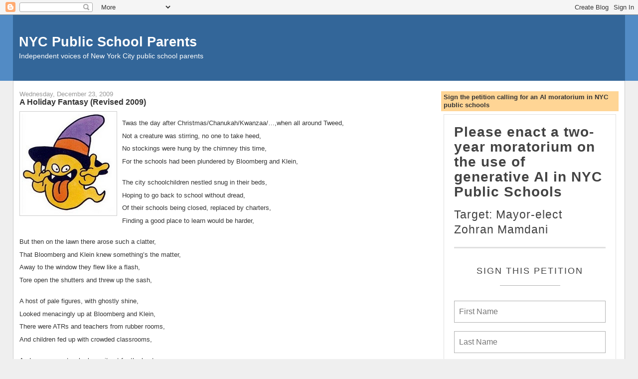

--- FILE ---
content_type: text/html; charset=UTF-8
request_url: https://nycpublicschoolparents.blogspot.com/2009/12/?m=0
body_size: 48253
content:
<!DOCTYPE html>
<html dir='ltr'>
<head>
<link href='https://www.blogger.com/static/v1/widgets/2944754296-widget_css_bundle.css' rel='stylesheet' type='text/css'/>
<meta content='text/html; charset=UTF-8' http-equiv='Content-Type'/>
<meta content='blogger' name='generator'/>
<link href='https://nycpublicschoolparents.blogspot.com/favicon.ico' rel='icon' type='image/x-icon'/>
<link href='https://nycpublicschoolparents.blogspot.com/2009/12/' rel='canonical'/>
<link rel="alternate" type="application/atom+xml" title="NYC Public School Parents - Atom" href="https://nycpublicschoolparents.blogspot.com/feeds/posts/default" />
<link rel="alternate" type="application/rss+xml" title="NYC Public School Parents - RSS" href="https://nycpublicschoolparents.blogspot.com/feeds/posts/default?alt=rss" />
<link rel="service.post" type="application/atom+xml" title="NYC Public School Parents - Atom" href="https://www.blogger.com/feeds/2586988941850907367/posts/default" />
<!--Can't find substitution for tag [blog.ieCssRetrofitLinks]-->
<meta content='https://nycpublicschoolparents.blogspot.com/2009/12/' property='og:url'/>
<meta content='NYC Public School Parents' property='og:title'/>
<meta content='Independent voices of New York City public school parents' property='og:description'/>
<title>NYC Public School Parents: December 2009</title>
<style id='page-skin-1' type='text/css'><!--
/*
-----------------------------------------------
Blogger Template Style
Name:     Stretch Denim
Designer: Darren Delaye
URL:      www.DarrenDelaye.com
Date:     11 Jul 2006
-----------------------------------------------
*/
body {
background: #efefef;
margin: 0;
padding: 0px;
font: x-small Verdana, Arial;
text-align: center;
color: #333333;
font-size/* */:/**/small;
font-size: /**/small;
}
a:link {
color: #336699;
}
a:visited {
color: #336699;
}
a img {
border-width: 0;
}
#outer-wrapper {
font: normal normal 100% Verdana, Arial, Sans-serif;;
}
/* Header
----------------------------------------------- */
#header-wrapper {
margin:0;
padding: 0;
background-color: #528bc5;
text-align: left;
}
#header {
margin: 0 2%;
background-color: #336699;
color: #ffffff;
padding: 0;
font: normal normal 210% Verdana, Arial, Sans-serif;;
position: relative;
}
h1.title {
padding-top: 38px;
margin: 0 1% .1em;
line-height: 1.2em;
font-size: 100%;
}
h1.title a, h1.title a:visited {
color: #ffffff;
text-decoration: none;
}
#header .description {
display: block;
margin: 0 1%;
padding: 0 0 40px;
line-height: 1.4em;
font-size: 50%;
}
/* Content
----------------------------------------------- */
.clear {
clear: both;
}
#content-wrapper {
margin: 0 2%;
padding: 0 0 15px;
text-align: left;
background-color: #ffffff;
border: 1px solid #cccccc;
border-top: 0;
}
#main-wrapper {
margin-left: 1%;
width: 64%;
float: left;
background-color: #ffffff;
display: inline;       /* fix for doubling margin in IE */
word-wrap: break-word; /* fix for long text breaking sidebar float in IE */
overflow: hidden;      /* fix for long non-text content breaking IE sidebar float */
}
#sidebar-wrapper {
margin-right: 1%;
width: 29%;
float: right;
background-color: #ffffff;
display: inline;       /* fix for doubling margin in IE */
word-wrap: break-word; /* fix for long text breaking sidebar float in IE */
overflow: hidden;      /* fix for long non-text content breaking IE sidebar float */
}
/* Headings
----------------------------------------------- */
h2, h3 {
margin: 0;
}
/* Posts
----------------------------------------------- */
.date-header {
margin: 1.5em 0 0;
font-weight: normal;
color: #999999;
font-size: 100%;
}
.post {
margin: 0 0 1.5em;
padding-bottom: 1.5em;
}
.post-title {
margin: 0;
padding: 0;
font-size: 125%;
font-weight: bold;
line-height: 1.1em;
}
.post-title a, .post-title a:visited, .post-title strong {
text-decoration: none;
color: #333333;
font-weight: bold;
}
.post div {
margin: 0 0 .75em;
line-height: 1.3em;
}
.post-footer {
margin: -.25em 0 0;
color: #333333;
font-size: 87%;
}
.post-footer .span {
margin-right: .3em;
}
.post img, table.tr-caption-container {
padding: 4px;
border: 1px solid #cccccc;
}
.tr-caption-container img {
border: none;
padding: 0;
}
.post blockquote {
margin: 1em 20px;
}
.post blockquote p {
margin: .75em 0;
}
/* Comments
----------------------------------------------- */
#comments h4 {
margin: 1em 0;
color: #999999;
}
#comments h4 strong {
font-size: 110%;
}
#comments-block {
margin: 1em 0 1.5em;
line-height: 1.3em;
}
#comments-block dt {
margin: .5em 0;
}
#comments-block dd {
margin: .25em 0 0;
}
#comments-block dd.comment-footer {
margin: -.25em 0 2em;
line-height: 1.4em;
font-size: 78%;
}
#comments-block dd p {
margin: 0 0 .75em;
}
.deleted-comment {
font-style:italic;
color:gray;
}
.feed-links {
clear: both;
line-height: 2.5em;
}
#blog-pager-newer-link {
float: left;
}
#blog-pager-older-link {
float: right;
}
#blog-pager {
text-align: center;
}
/* Sidebar Content
----------------------------------------------- */
.sidebar h2 {
margin: 1.6em 0 .5em;
padding: 4px 5px;
background-color: #ffd595;
font-size: 100%;
color: #333333;
}
.sidebar ul {
margin: 0;
padding: 0;
list-style: none;
}
.sidebar li {
margin: 0;
padding-top: 0;
padding-right: 0;
padding-bottom: .5em;
padding-left: 15px;
text-indent: -15px;
line-height: 1.5em;
}
.sidebar {
color: #333333;
line-height:1.3em;
}
.sidebar .widget {
margin-bottom: 1em;
}
.sidebar .widget-content {
margin: 0 5px;
}
/* Profile
----------------------------------------------- */
.profile-img {
float: left;
margin-top: 0;
margin-right: 5px;
margin-bottom: 5px;
margin-left: 0;
padding: 4px;
border: 1px solid #cccccc;
}
.profile-data {
margin:0;
text-transform:uppercase;
letter-spacing:.1em;
font-weight: bold;
line-height: 1.6em;
font-size: 78%;
}
.profile-datablock {
margin:.5em 0 .5em;
}
.profile-textblock {
margin: 0.5em 0;
line-height: 1.6em;
}
/* Footer
----------------------------------------------- */
#footer {
clear: both;
text-align: center;
color: #333333;
}
#footer .widget {
margin:.5em;
padding-top: 20px;
font-size: 85%;
line-height: 1.5em;
text-align: left;
}
/** Page structure tweaks for layout editor wireframe */
body#layout #header {
width: 750px;
}

--></style>
<link href='https://www.blogger.com/dyn-css/authorization.css?targetBlogID=2586988941850907367&amp;zx=81641e11-7ee0-474e-83ae-7a0fbc4db11d' media='none' onload='if(media!=&#39;all&#39;)media=&#39;all&#39;' rel='stylesheet'/><noscript><link href='https://www.blogger.com/dyn-css/authorization.css?targetBlogID=2586988941850907367&amp;zx=81641e11-7ee0-474e-83ae-7a0fbc4db11d' rel='stylesheet'/></noscript>
<meta name='google-adsense-platform-account' content='ca-host-pub-1556223355139109'/>
<meta name='google-adsense-platform-domain' content='blogspot.com'/>

</head>
<body>
<div class='navbar section' id='navbar'><div class='widget Navbar' data-version='1' id='Navbar1'><script type="text/javascript">
    function setAttributeOnload(object, attribute, val) {
      if(window.addEventListener) {
        window.addEventListener('load',
          function(){ object[attribute] = val; }, false);
      } else {
        window.attachEvent('onload', function(){ object[attribute] = val; });
      }
    }
  </script>
<div id="navbar-iframe-container"></div>
<script type="text/javascript" src="https://apis.google.com/js/platform.js"></script>
<script type="text/javascript">
      gapi.load("gapi.iframes:gapi.iframes.style.bubble", function() {
        if (gapi.iframes && gapi.iframes.getContext) {
          gapi.iframes.getContext().openChild({
              url: 'https://www.blogger.com/navbar/2586988941850907367?origin\x3dhttps://nycpublicschoolparents.blogspot.com',
              where: document.getElementById("navbar-iframe-container"),
              id: "navbar-iframe"
          });
        }
      });
    </script><script type="text/javascript">
(function() {
var script = document.createElement('script');
script.type = 'text/javascript';
script.src = '//pagead2.googlesyndication.com/pagead/js/google_top_exp.js';
var head = document.getElementsByTagName('head')[0];
if (head) {
head.appendChild(script);
}})();
</script>
</div></div>
<div id='outer-wrapper'><div id='wrap2'>
<!-- skip links for text browsers -->
<span id='skiplinks' style='display:none;'>
<a href='#main'>skip to main </a> |
      <a href='#sidebar'>skip to sidebar</a>
</span>
<div id='header-wrapper'>
<div class='header section' id='header'><div class='widget Header' data-version='1' id='Header1'>
<div id='header-inner'>
<div class='titlewrapper'>
<h1 class='title'>
<a href='https://nycpublicschoolparents.blogspot.com/?m=0'>
NYC Public School Parents
</a>
</h1>
</div>
<div class='descriptionwrapper'>
<p class='description'><span>Independent voices of New York City public school parents</span></p>
</div>
</div>
</div></div>
</div>
<div id='content-wrapper'>
<div id='crosscol-wrapper' style='text-align:center'>
<div class='crosscol no-items section' id='crosscol'></div>
</div>
<div id='main-wrapper'>
<div class='main section' id='main'><div class='widget Blog' data-version='1' id='Blog1'>
<div class='blog-posts hfeed'>

          <div class="date-outer">
        
<h2 class='date-header'><span>Wednesday, December 23, 2009</span></h2>

          <div class="date-posts">
        
<div class='post-outer'>
<div class='post hentry uncustomized-post-template' itemprop='blogPost' itemscope='itemscope' itemtype='http://schema.org/BlogPosting'>
<meta content='https://blogger.googleusercontent.com/img/b/R29vZ2xl/AVvXsEh3wZiiYjQYhZCjTVFA1cuTcFpV37sX65zwhL25BATFcHUKTtN_j6VD7eLyfbS1YckvXBGfy5xK6MVrU4tZV5OOsEk3bDzwKBnYb8JWQ_P0gAP8uLdKFXO6CRYG_ubzKpgt2TNy0gDXEAQ/s200/Ghost.jpg' itemprop='image_url'/>
<meta content='2586988941850907367' itemprop='blogId'/>
<meta content='3536986036927029636' itemprop='postId'/>
<a name='3536986036927029636'></a>
<h3 class='post-title entry-title' itemprop='name'>
<a href='https://nycpublicschoolparents.blogspot.com/2009/12/holiday-fantasy-revised-2009.html?m=0'>A Holiday Fantasy (Revised 2009)</a>
</h3>
<div class='post-header'>
<div class='post-header-line-1'></div>
</div>
<div class='post-body entry-content' id='post-body-3536986036927029636' itemprop='description articleBody'>
<a href="https://blogger.googleusercontent.com/img/b/R29vZ2xl/AVvXsEh3wZiiYjQYhZCjTVFA1cuTcFpV37sX65zwhL25BATFcHUKTtN_j6VD7eLyfbS1YckvXBGfy5xK6MVrU4tZV5OOsEk3bDzwKBnYb8JWQ_P0gAP8uLdKFXO6CRYG_ubzKpgt2TNy0gDXEAQ/s1600-h/Ghost.jpg"><img alt="" border="0" id="BLOGGER_PHOTO_ID_5418497356850053778" src="https://blogger.googleusercontent.com/img/b/R29vZ2xl/AVvXsEh3wZiiYjQYhZCjTVFA1cuTcFpV37sX65zwhL25BATFcHUKTtN_j6VD7eLyfbS1YckvXBGfy5xK6MVrU4tZV5OOsEk3bDzwKBnYb8JWQ_P0gAP8uLdKFXO6CRYG_ubzKpgt2TNy0gDXEAQ/s200/Ghost.jpg" style="FLOAT: left; MARGIN: 0px 10px 10px 0px; WIDTH: 186px; CURSOR: hand; HEIGHT: 200px" /></a><br /><div>Twas the day after Christmas/Chanukah/Kwanzaa/&#8230;,when all around Tweed,</div><div>Not a creature was stirring, no one to take heed,</div><div>No stockings were hung by the chimney this time,</div><div>For the schools had been plundered by Bloomberg and Klein,</div><br /><div>The city schoolchildren nestled snug in their beds,</div><div>Hoping to go back to school without dread,</div><div>Of their schools being closed, replaced by charters,</div><div>Finding a good place to learn would be harder,</div><br /><div>But then on the lawn there arose such a clatter,</div><div>That Bloomberg and Klein knew something&#8217;s the matter,</div><div>Away to the window they flew like a flash,</div><div>Tore open the shutters and threw up the sash,</div><br /><div>A host of pale figures, with ghostly shine,</div><div>Looked menacingly up at Bloomberg and Klein,</div><div>There were ATRs and teachers from rubber rooms,</div><div>And children fed up with crowded classrooms,</div><br /><div>And angry parents who knew it not for the best,</div><div>For their children&#8217;s teachers to teach to the test,<br />With their students&#8217; scores the only way,<br />They could gain the coveted merit pay,</div><br /><div>Oh, Bloomberg and Klein, the fates for you,</div><div>Will be in the hands of this ghostly crew,</div><div>If you don't care to tend to the stakeholders&#8217; needs,</div><div>You'll find it's the end of your control of Tweed,</div><br /><div>Bloomberg and Klein just slithered away,</div><div>Too frightened to face this another day,</div><div>One only can hope that this lesson in dread,<br />Will not be lost on the Secretary of Ed.</div>
<div style='clear: both;'></div>
</div>
<div class='post-footer'>
<div class='post-footer-line post-footer-line-1'>
<span class='post-author vcard'>
Posted by
<span class='fn' itemprop='author' itemscope='itemscope' itemtype='http://schema.org/Person'>
<meta content='https://www.blogger.com/profile/02081430777224237696' itemprop='url'/>
<a class='g-profile' href='https://www.blogger.com/profile/02081430777224237696' rel='author' title='author profile'>
<span itemprop='name'>Gary Babad</span>
</a>
</span>
</span>
<span class='post-timestamp'>
at
<meta content='https://nycpublicschoolparents.blogspot.com/2009/12/holiday-fantasy-revised-2009.html' itemprop='url'/>
<a class='timestamp-link' href='https://nycpublicschoolparents.blogspot.com/2009/12/holiday-fantasy-revised-2009.html?m=0' rel='bookmark' title='permanent link'><abbr class='published' itemprop='datePublished' title='2009-12-23T13:14:00-05:00'>12/23/2009 01:14:00 PM</abbr></a>
</span>
<span class='post-comment-link'>
<a class='comment-link' href='https://www.blogger.com/comment/fullpage/post/2586988941850907367/3536986036927029636' onclick=''>
1 comment:
  </a>
</span>
<span class='post-icons'>
<span class='item-action'>
<a href='https://www.blogger.com/email-post/2586988941850907367/3536986036927029636' title='Email Post'>
<img alt='' class='icon-action' height='13' src='https://resources.blogblog.com/img/icon18_email.gif' width='18'/>
</a>
</span>
<span class='item-control blog-admin pid-644605269'>
<a href='https://www.blogger.com/post-edit.g?blogID=2586988941850907367&postID=3536986036927029636&from=pencil' title='Edit Post'>
<img alt='' class='icon-action' height='18' src='https://resources.blogblog.com/img/icon18_edit_allbkg.gif' width='18'/>
</a>
</span>
</span>
<div class='post-share-buttons goog-inline-block'>
<a class='goog-inline-block share-button sb-email' href='https://www.blogger.com/share-post.g?blogID=2586988941850907367&postID=3536986036927029636&target=email' target='_blank' title='Email This'><span class='share-button-link-text'>Email This</span></a><a class='goog-inline-block share-button sb-blog' href='https://www.blogger.com/share-post.g?blogID=2586988941850907367&postID=3536986036927029636&target=blog' onclick='window.open(this.href, "_blank", "height=270,width=475"); return false;' target='_blank' title='BlogThis!'><span class='share-button-link-text'>BlogThis!</span></a><a class='goog-inline-block share-button sb-twitter' href='https://www.blogger.com/share-post.g?blogID=2586988941850907367&postID=3536986036927029636&target=twitter' target='_blank' title='Share to X'><span class='share-button-link-text'>Share to X</span></a><a class='goog-inline-block share-button sb-facebook' href='https://www.blogger.com/share-post.g?blogID=2586988941850907367&postID=3536986036927029636&target=facebook' onclick='window.open(this.href, "_blank", "height=430,width=640"); return false;' target='_blank' title='Share to Facebook'><span class='share-button-link-text'>Share to Facebook</span></a><a class='goog-inline-block share-button sb-pinterest' href='https://www.blogger.com/share-post.g?blogID=2586988941850907367&postID=3536986036927029636&target=pinterest' target='_blank' title='Share to Pinterest'><span class='share-button-link-text'>Share to Pinterest</span></a>
</div>
</div>
<div class='post-footer-line post-footer-line-2'>
<span class='post-labels'>
</span>
</div>
<div class='post-footer-line post-footer-line-3'>
<span class='post-location'>
</span>
</div>
</div>
</div>
</div>
<div class='post-outer'>
<div class='post hentry uncustomized-post-template' itemprop='blogPost' itemscope='itemscope' itemtype='http://schema.org/BlogPosting'>
<meta content='https://blogger.googleusercontent.com/img/b/R29vZ2xl/AVvXsEhHblAMexx-SoTm8IJ4i8OPn9V_D6zL4XxvU1MCUGk-K-9qwijh4JdVPBHFF4ANJTakm4gq9RP86Ya1l1EpQKSLpkCrOhdzIwsQmToIt82n69wQ2wftYjdDlWHP8O8jKI89MZEedhR5Z2k/s320/randallsisland.jpg' itemprop='image_url'/>
<meta content='2586988941850907367' itemprop='blogId'/>
<meta content='2076487342391751361' itemprop='postId'/>
<a name='2076487342391751361'></a>
<h3 class='post-title entry-title' itemprop='name'>
<a href='https://nycpublicschoolparents.blogspot.com/2009/12/great-holiday-present-for-our-kids-and.html?m=0'>A great holiday present for our kids, and please help us help you!</a>
</h3>
<div class='post-header'>
<div class='post-header-line-1'></div>
</div>
<div class='post-body entry-content' id='post-body-2076487342391751361' itemprop='description articleBody'>
<a href="https://blogger.googleusercontent.com/img/b/R29vZ2xl/AVvXsEhHblAMexx-SoTm8IJ4i8OPn9V_D6zL4XxvU1MCUGk-K-9qwijh4JdVPBHFF4ANJTakm4gq9RP86Ya1l1EpQKSLpkCrOhdzIwsQmToIt82n69wQ2wftYjdDlWHP8O8jKI89MZEedhR5Z2k/s1600-h/randallsisland.jpg"><img alt="" border="0" id="BLOGGER_PHOTO_ID_5418451204747596818" src="https://blogger.googleusercontent.com/img/b/R29vZ2xl/AVvXsEhHblAMexx-SoTm8IJ4i8OPn9V_D6zL4XxvU1MCUGk-K-9qwijh4JdVPBHFF4ANJTakm4gq9RP86Ya1l1EpQKSLpkCrOhdzIwsQmToIt82n69wQ2wftYjdDlWHP8O8jKI89MZEedhR5Z2k/s320/randallsisland.jpg" style="MARGIN: 0px 0px 10px 10px; WIDTH: 300px; FLOAT: right; HEIGHT: 245px; CURSOR: hand" /></a><br /><div><div><strong>There&#8217;s great news today, and a holiday present for NYC public schoolchildren!</strong> Yesterday, the NY State Supreme Court rejected the city&#8217;s attempt to lease half of the sports fields on Randall&#8217;s Island to twenty private schools for the next twenty years, without first going through the mandated process, including review by the local Community Board and City Council.<br /></div><br /><div>Class Size Matters helped organize this lawsuit in 2006, when the city decided to unilaterally grant two thirds of these fields to the private schools, and this is the second time in two years that the court ruled in our favor. Yesterday, we were rewarded with a slam dunk decision, in which Judge Marilyn Shafer said that the city's arguments were &#8220;inherently incredible,&#8221; and ordered the city to pay court costs and fees to our (pro bono) attorneys, because of their attempt to evade the earlier ruling. (The decision is posted <a href="http://nycpublicschoolparents.googlegroups.com/web/Randalls+Island+decision+12-22-09.pdf?gda=qbQHplcAAAB3tcVtZSgx5uwTxaAGt3JFIyR-Llcpj-GA87YDjGy229vgrX3OAKwXUwcvsuMuBYkEsJE2OeQDBv5cZ0wpc_gTYZqzEd7hr7z69NT6IftdMXleHbr-qQzBoYYWXY0JTQM&amp;gsc=I20aWQsAAAD7hx1Gv5-cAgY6Ux4-yE_9">here</a>; see also the <a href="http://www.nydailynews.com/ny_local/2009/12/23/2009-12-23_randalls_isle_deal_nixed_again.html">Daily News</a>, <a href="http://www.nytimes.com/2009/12/23/nyregion/23randalls.html">Times </a>, <a href="http://www.nypost.com/p/news/local/judge_slams_city_preppy_sport_boo_V0KbOKvJrdR3QdWepopOaM">NY Post </a>and <a href="http://www.wnyc.org/news/articles/146951">WNYC</a>.)<br /><br />The court ruling caps an eventful year for Class Size Matters, in which we&#8217;ve been busy advocating for all NYC students to be provided with smaller classes and a better opportunity to learn. We led the &#8220;<strong><em>Build Schools, not Prisons</em></strong>&#8221; campaign to alleviate school overcrowding, and recently the city added 5,000 seats to the capital plan. We co-authored a report on the growing numbers of students discharged from our schools but not counted as dropouts. We published a book on the Bloomberg-Klein educational record that received attention as far away as Australia and Thailand.<br /><br />We helped form the Parent Commission to advocate for a better school governance law with more real parental input, and together with other public school parents, created NYC Kids Pac, to support candidates who will work for positive change in our schools.<br /><br />We continue to offer news and information to parents through our two list servs, contribute to and manage the NYC public school parent blog, and also started a column on the Huffington Post. Finally, as mentioned above, we just a won a major case that will hopefully ensure the right of all NYC students to have equal access to the sports fields on Randall&#8217;s Island for years to come. Just some of our nearly 100 press clips from the past year are posted on our <a href="http://classsizematters.org/newsclips2.html">website</a>.<br /><br />Please be a part of this effort by contributing what you can. We rely on your financial support. Just click <a href="http://www.nycharities.org/donate/c_donate.asp?CharityCode=1757">here</a>, or on the link below to give a tax-deductible donation.<br /><br />Anyone who donates $50 or more will receive a free copy of our acclaimed book, <strong><em>NYC Schools under Bloomberg and Klein, what Parents, Teachers and Policymakers Need to Know</em></strong>, with essays by Diane Ravitch, Debbie Meier, Steve Koss, Patrick Sullivan, and others.<br /><br />Help us achieve our goal: that the city will finally fulfill its obligation to provide all public school children with smaller classes, a quality education, and a better chance to learn.<br /><br />Please make a <a href="http://www.nycharities.org/donate/c_donate.asp?CharityCode=1757" title="blocked::http://www.nycharities.org/donate/c_donate.asp?CharityCode=">tax-deductible contribution</a> to Class Size Matters now!<br /><br /><strong><em>Happy holidays and a happy New Year,</em></strong><br /></div><div>Leonie Haimson, Class Size Matters</div></div>
<div style='clear: both;'></div>
</div>
<div class='post-footer'>
<div class='post-footer-line post-footer-line-1'>
<span class='post-author vcard'>
Posted by
<span class='fn' itemprop='author' itemscope='itemscope' itemtype='http://schema.org/Person'>
<meta content='https://www.blogger.com/profile/17317355552298136811' itemprop='url'/>
<a class='g-profile' href='https://www.blogger.com/profile/17317355552298136811' rel='author' title='author profile'>
<span itemprop='name'>Leonie Haimson</span>
</a>
</span>
</span>
<span class='post-timestamp'>
at
<meta content='https://nycpublicschoolparents.blogspot.com/2009/12/great-holiday-present-for-our-kids-and.html' itemprop='url'/>
<a class='timestamp-link' href='https://nycpublicschoolparents.blogspot.com/2009/12/great-holiday-present-for-our-kids-and.html?m=0' rel='bookmark' title='permanent link'><abbr class='published' itemprop='datePublished' title='2009-12-23T09:54:00-05:00'>12/23/2009 09:54:00 AM</abbr></a>
</span>
<span class='post-comment-link'>
<a class='comment-link' href='https://www.blogger.com/comment/fullpage/post/2586988941850907367/2076487342391751361' onclick=''>
No comments:
  </a>
</span>
<span class='post-icons'>
<span class='item-action'>
<a href='https://www.blogger.com/email-post/2586988941850907367/2076487342391751361' title='Email Post'>
<img alt='' class='icon-action' height='13' src='https://resources.blogblog.com/img/icon18_email.gif' width='18'/>
</a>
</span>
<span class='item-control blog-admin pid-1423265769'>
<a href='https://www.blogger.com/post-edit.g?blogID=2586988941850907367&postID=2076487342391751361&from=pencil' title='Edit Post'>
<img alt='' class='icon-action' height='18' src='https://resources.blogblog.com/img/icon18_edit_allbkg.gif' width='18'/>
</a>
</span>
</span>
<div class='post-share-buttons goog-inline-block'>
<a class='goog-inline-block share-button sb-email' href='https://www.blogger.com/share-post.g?blogID=2586988941850907367&postID=2076487342391751361&target=email' target='_blank' title='Email This'><span class='share-button-link-text'>Email This</span></a><a class='goog-inline-block share-button sb-blog' href='https://www.blogger.com/share-post.g?blogID=2586988941850907367&postID=2076487342391751361&target=blog' onclick='window.open(this.href, "_blank", "height=270,width=475"); return false;' target='_blank' title='BlogThis!'><span class='share-button-link-text'>BlogThis!</span></a><a class='goog-inline-block share-button sb-twitter' href='https://www.blogger.com/share-post.g?blogID=2586988941850907367&postID=2076487342391751361&target=twitter' target='_blank' title='Share to X'><span class='share-button-link-text'>Share to X</span></a><a class='goog-inline-block share-button sb-facebook' href='https://www.blogger.com/share-post.g?blogID=2586988941850907367&postID=2076487342391751361&target=facebook' onclick='window.open(this.href, "_blank", "height=430,width=640"); return false;' target='_blank' title='Share to Facebook'><span class='share-button-link-text'>Share to Facebook</span></a><a class='goog-inline-block share-button sb-pinterest' href='https://www.blogger.com/share-post.g?blogID=2586988941850907367&postID=2076487342391751361&target=pinterest' target='_blank' title='Share to Pinterest'><span class='share-button-link-text'>Share to Pinterest</span></a>
</div>
</div>
<div class='post-footer-line post-footer-line-2'>
<span class='post-labels'>
Labels:
<a href='https://nycpublicschoolparents.blogspot.com/search/label/class%20size%20matters?m=0' rel='tag'>class size matters</a>,
<a href='https://nycpublicschoolparents.blogspot.com/search/label/contribution?m=0' rel='tag'>contribution</a>,
<a href='https://nycpublicschoolparents.blogspot.com/search/label/court%20decision?m=0' rel='tag'>court decision</a>,
<a href='https://nycpublicschoolparents.blogspot.com/search/label/Randall%27s%20Island?m=0' rel='tag'>Randall&#39;s Island</a>,
<a href='https://nycpublicschoolparents.blogspot.com/search/label/sports%20fields?m=0' rel='tag'>sports fields</a>
</span>
</div>
<div class='post-footer-line post-footer-line-3'>
<span class='post-location'>
</span>
</div>
</div>
</div>
</div>

          </div></div>
        

          <div class="date-outer">
        
<h2 class='date-header'><span>Tuesday, December 22, 2009</span></h2>

          <div class="date-posts">
        
<div class='post-outer'>
<div class='post hentry uncustomized-post-template' itemprop='blogPost' itemscope='itemscope' itemtype='http://schema.org/BlogPosting'>
<meta content='2586988941850907367' itemprop='blogId'/>
<meta content='6629274712565907436' itemprop='postId'/>
<a name='6629274712565907436'></a>
<h3 class='post-title entry-title' itemprop='name'>
<a href='https://nycpublicschoolparents.blogspot.com/2009/12/patrick-sullivan-commands-stage-at-pep.html?m=0'>Patrick Sullivan commands the stage at the PEP</a>
</h3>
<div class='post-header'>
<div class='post-header-line-1'></div>
</div>
<div class='post-body entry-content' id='post-body-6629274712565907436' itemprop='description articleBody'>
Check out this video of Manhattan member of the Panel for Educational Policy Patrick Sullivan, fearless and brilliant, at the PEP December 20 meeting in the Bronx.<br /><br />My favorite clip: when Patrick berates DOE officials for their "lack of fiscal discipline" -- their insistence on spending yet even more millions for yet another wasteful piece of software, a teacher training module that is supposed to be integrated into the $80 million super-computer super-mugging that is <a href="http://nycpublicschoolparents.blogspot.com/2008/02/aris-super-mugging-redux.html">ARIS</a>; meanwhile, school budgets are being slashed to the bone.<br /><br />Hurray for Patrick!  We are truly lucky to have him. <br /><br /><object height="344" width="425"><param name="movie" value="//www.youtube.com/v/sn_UnhQ0ALc&amp;hl=en_US&amp;fs=1&amp;"></param><param name="allowFullScreen" value="true"></param><param name="allowscriptaccess" value="always"></param><embed src="//www.youtube.com/v/sn_UnhQ0ALc&amp;hl=en_US&amp;fs=1&amp;" type="application/x-shockwave-flash" allowscriptaccess="always" allowfullscreen="true" width="425" height="344"></embed></object>
<div style='clear: both;'></div>
</div>
<div class='post-footer'>
<div class='post-footer-line post-footer-line-1'>
<span class='post-author vcard'>
Posted by
<span class='fn' itemprop='author' itemscope='itemscope' itemtype='http://schema.org/Person'>
<meta content='https://www.blogger.com/profile/17317355552298136811' itemprop='url'/>
<a class='g-profile' href='https://www.blogger.com/profile/17317355552298136811' rel='author' title='author profile'>
<span itemprop='name'>Leonie Haimson</span>
</a>
</span>
</span>
<span class='post-timestamp'>
at
<meta content='https://nycpublicschoolparents.blogspot.com/2009/12/patrick-sullivan-commands-stage-at-pep.html' itemprop='url'/>
<a class='timestamp-link' href='https://nycpublicschoolparents.blogspot.com/2009/12/patrick-sullivan-commands-stage-at-pep.html?m=0' rel='bookmark' title='permanent link'><abbr class='published' itemprop='datePublished' title='2009-12-22T20:17:00-05:00'>12/22/2009 08:17:00 PM</abbr></a>
</span>
<span class='post-comment-link'>
<a class='comment-link' href='https://www.blogger.com/comment/fullpage/post/2586988941850907367/6629274712565907436' onclick=''>
4 comments:
  </a>
</span>
<span class='post-icons'>
<span class='item-action'>
<a href='https://www.blogger.com/email-post/2586988941850907367/6629274712565907436' title='Email Post'>
<img alt='' class='icon-action' height='13' src='https://resources.blogblog.com/img/icon18_email.gif' width='18'/>
</a>
</span>
<span class='item-control blog-admin pid-1423265769'>
<a href='https://www.blogger.com/post-edit.g?blogID=2586988941850907367&postID=6629274712565907436&from=pencil' title='Edit Post'>
<img alt='' class='icon-action' height='18' src='https://resources.blogblog.com/img/icon18_edit_allbkg.gif' width='18'/>
</a>
</span>
</span>
<div class='post-share-buttons goog-inline-block'>
<a class='goog-inline-block share-button sb-email' href='https://www.blogger.com/share-post.g?blogID=2586988941850907367&postID=6629274712565907436&target=email' target='_blank' title='Email This'><span class='share-button-link-text'>Email This</span></a><a class='goog-inline-block share-button sb-blog' href='https://www.blogger.com/share-post.g?blogID=2586988941850907367&postID=6629274712565907436&target=blog' onclick='window.open(this.href, "_blank", "height=270,width=475"); return false;' target='_blank' title='BlogThis!'><span class='share-button-link-text'>BlogThis!</span></a><a class='goog-inline-block share-button sb-twitter' href='https://www.blogger.com/share-post.g?blogID=2586988941850907367&postID=6629274712565907436&target=twitter' target='_blank' title='Share to X'><span class='share-button-link-text'>Share to X</span></a><a class='goog-inline-block share-button sb-facebook' href='https://www.blogger.com/share-post.g?blogID=2586988941850907367&postID=6629274712565907436&target=facebook' onclick='window.open(this.href, "_blank", "height=430,width=640"); return false;' target='_blank' title='Share to Facebook'><span class='share-button-link-text'>Share to Facebook</span></a><a class='goog-inline-block share-button sb-pinterest' href='https://www.blogger.com/share-post.g?blogID=2586988941850907367&postID=6629274712565907436&target=pinterest' target='_blank' title='Share to Pinterest'><span class='share-button-link-text'>Share to Pinterest</span></a>
</div>
</div>
<div class='post-footer-line post-footer-line-2'>
<span class='post-labels'>
Labels:
<a href='https://nycpublicschoolparents.blogspot.com/search/label/Academy?m=0' rel='tag'>Academy</a>,
<a href='https://nycpublicschoolparents.blogspot.com/search/label/ARIS?m=0' rel='tag'>ARIS</a>,
<a href='https://nycpublicschoolparents.blogspot.com/search/label/Panel%20for%20Educational%20Policy?m=0' rel='tag'>Panel for Educational Policy</a>,
<a href='https://nycpublicschoolparents.blogspot.com/search/label/Patrick%20Sullivan?m=0' rel='tag'>Patrick Sullivan</a>
</span>
</div>
<div class='post-footer-line post-footer-line-3'>
<span class='post-location'>
</span>
</div>
</div>
</div>
</div>
<div class='post-outer'>
<div class='post hentry uncustomized-post-template' itemprop='blogPost' itemscope='itemscope' itemtype='http://schema.org/BlogPosting'>
<meta content='2586988941850907367' itemprop='blogId'/>
<meta content='4426882712564844942' itemprop='postId'/>
<a name='4426882712564844942'></a>
<h3 class='post-title entry-title' itemprop='name'>
<a href='https://nycpublicschoolparents.blogspot.com/2009/12/gotham-gazette-2010-predictions-taps.html?m=0'>Gotham Gazette 2010 predictions taps GBN News</a>
</h3>
<div class='post-header'>
<div class='post-header-line-1'></div>
</div>
<div class='post-body entry-content' id='post-body-4426882712564844942' itemprop='description articleBody'>
<em>Gotham Gazette has included me as part of its "panel of experts" sharing predictions for the coming year. Of course, this means a GBN News article dated April 7, 2010. Here is the </em><a href="http://www.gothamgazette.com/article/fea/20091221/202/3133"><em>full article</em></a><em> and it is also copied below.<br /></em><br /><a href="http://nycpublicschoolparents.blogspot.com/" target="_blank">Gary Babad, a NY City public school parent and writer for NYC Public School Parent</a><br /><br />In the spirit of the parodies I write on New York City Public School Parents, here are my predictions:<br /><br /><strong>Klein Closes Department of Education, Fires Self</strong><br /><br />April 7, 2010 (GBN News): Schools Chancellor Joel Klein, in a bold restructuring move, abruptly closed down the New York City Department of Education today and fired himself. The chancellor's actions came following the release of the city's reading test scores on the National Assessment of Educational Progress (NAEP), showing that the city's performance has remained flat for the past two years. On top of last fall's report that math scores had not significantly improved since 2007, the revelations gave the chancellor no choice but to take this drastic step.<br /><br />However, on the heels of this announcement, Mr. Klein dropped another bombshell. He told reporters that he gives more weight to the "steady progress" made since 2003 than the lack of progress in the past two years. Thus, he will be rehiring himself immediately and reconstituting the DOE.<br /><br />These rapid-fire reorganizations come at a particularly challenging time for the education department. Just last week, Mr. Klein had announced the closing of the last remaining public high school in the city. The DOE had been closing more and more "underperforming" schools, with students from each one flooding the few non-charter schools that were left. It is unclear just where the 253,763 students from Alfred E .Neuman High School in Queens will go next year, but the chancellor had a reassuring message for concerned parents. "The good news," said Mr.Klein, "is that with virtually no schools left, the high school application process has been considerably simplified."
<div style='clear: both;'></div>
</div>
<div class='post-footer'>
<div class='post-footer-line post-footer-line-1'>
<span class='post-author vcard'>
Posted by
<span class='fn' itemprop='author' itemscope='itemscope' itemtype='http://schema.org/Person'>
<meta content='https://www.blogger.com/profile/02081430777224237696' itemprop='url'/>
<a class='g-profile' href='https://www.blogger.com/profile/02081430777224237696' rel='author' title='author profile'>
<span itemprop='name'>Gary Babad</span>
</a>
</span>
</span>
<span class='post-timestamp'>
at
<meta content='https://nycpublicschoolparents.blogspot.com/2009/12/gotham-gazette-2010-predictions-taps.html' itemprop='url'/>
<a class='timestamp-link' href='https://nycpublicschoolparents.blogspot.com/2009/12/gotham-gazette-2010-predictions-taps.html?m=0' rel='bookmark' title='permanent link'><abbr class='published' itemprop='datePublished' title='2009-12-22T14:54:00-05:00'>12/22/2009 02:54:00 PM</abbr></a>
</span>
<span class='post-comment-link'>
<a class='comment-link' href='https://www.blogger.com/comment/fullpage/post/2586988941850907367/4426882712564844942' onclick=''>
2 comments:
  </a>
</span>
<span class='post-icons'>
<span class='item-action'>
<a href='https://www.blogger.com/email-post/2586988941850907367/4426882712564844942' title='Email Post'>
<img alt='' class='icon-action' height='13' src='https://resources.blogblog.com/img/icon18_email.gif' width='18'/>
</a>
</span>
<span class='item-control blog-admin pid-644605269'>
<a href='https://www.blogger.com/post-edit.g?blogID=2586988941850907367&postID=4426882712564844942&from=pencil' title='Edit Post'>
<img alt='' class='icon-action' height='18' src='https://resources.blogblog.com/img/icon18_edit_allbkg.gif' width='18'/>
</a>
</span>
</span>
<div class='post-share-buttons goog-inline-block'>
<a class='goog-inline-block share-button sb-email' href='https://www.blogger.com/share-post.g?blogID=2586988941850907367&postID=4426882712564844942&target=email' target='_blank' title='Email This'><span class='share-button-link-text'>Email This</span></a><a class='goog-inline-block share-button sb-blog' href='https://www.blogger.com/share-post.g?blogID=2586988941850907367&postID=4426882712564844942&target=blog' onclick='window.open(this.href, "_blank", "height=270,width=475"); return false;' target='_blank' title='BlogThis!'><span class='share-button-link-text'>BlogThis!</span></a><a class='goog-inline-block share-button sb-twitter' href='https://www.blogger.com/share-post.g?blogID=2586988941850907367&postID=4426882712564844942&target=twitter' target='_blank' title='Share to X'><span class='share-button-link-text'>Share to X</span></a><a class='goog-inline-block share-button sb-facebook' href='https://www.blogger.com/share-post.g?blogID=2586988941850907367&postID=4426882712564844942&target=facebook' onclick='window.open(this.href, "_blank", "height=430,width=640"); return false;' target='_blank' title='Share to Facebook'><span class='share-button-link-text'>Share to Facebook</span></a><a class='goog-inline-block share-button sb-pinterest' href='https://www.blogger.com/share-post.g?blogID=2586988941850907367&postID=4426882712564844942&target=pinterest' target='_blank' title='Share to Pinterest'><span class='share-button-link-text'>Share to Pinterest</span></a>
</div>
</div>
<div class='post-footer-line post-footer-line-2'>
<span class='post-labels'>
Labels:
<a href='https://nycpublicschoolparents.blogspot.com/search/label/Gary%20Babad?m=0' rel='tag'>Gary Babad</a>,
<a href='https://nycpublicschoolparents.blogspot.com/search/label/gotham%20gazette?m=0' rel='tag'>gotham gazette</a>,
<a href='https://nycpublicschoolparents.blogspot.com/search/label/predictions%20for%202010?m=0' rel='tag'>predictions for 2010</a>
</span>
</div>
<div class='post-footer-line post-footer-line-3'>
<span class='post-location'>
</span>
</div>
</div>
</div>
</div>
<div class='post-outer'>
<div class='post hentry uncustomized-post-template' itemprop='blogPost' itemscope='itemscope' itemtype='http://schema.org/BlogPosting'>
<meta content='https://blogger.googleusercontent.com/img/b/R29vZ2xl/AVvXsEg1LGVmh-nQ2on6OCLyW1PFUH1ZiDnEOvD5GeTzAIGrXeLESw5b87DY1aVEwkvcKuZVFA56zmc-yAd6RPryaPaMn63j3zHxV7MkO83xAlZoYqbaUK1LbvQUC0c9-XMGuSfPbky_aMtUIZc/s200/images.jpg' itemprop='image_url'/>
<meta content='2586988941850907367' itemprop='blogId'/>
<meta content='2192323893939938533' itemprop='postId'/>
<a name='2192323893939938533'></a>
<h3 class='post-title entry-title' itemprop='name'>
<a href='https://nycpublicschoolparents.blogspot.com/2009/12/naep-results-detailed-analysis-is-not.html?m=0'>NAEP Math Results -- Detailed Analysis Is Not Good News for Bloomberg and Klein</a>
</h3>
<div class='post-header'>
<div class='post-header-line-1'></div>
</div>
<div class='post-body entry-content' id='post-body-2192323893939938533' itemprop='description articleBody'>
<a href="https://blogger.googleusercontent.com/img/b/R29vZ2xl/AVvXsEg1LGVmh-nQ2on6OCLyW1PFUH1ZiDnEOvD5GeTzAIGrXeLESw5b87DY1aVEwkvcKuZVFA56zmc-yAd6RPryaPaMn63j3zHxV7MkO83xAlZoYqbaUK1LbvQUC0c9-XMGuSfPbky_aMtUIZc/s1600-h/images.jpg" onblur="try {parent.deselectBloggerImageGracefully();} catch(e) {}"><img alt="" border="0" id="BLOGGER_PHOTO_ID_5418098598747532578" src="https://blogger.googleusercontent.com/img/b/R29vZ2xl/AVvXsEg1LGVmh-nQ2on6OCLyW1PFUH1ZiDnEOvD5GeTzAIGrXeLESw5b87DY1aVEwkvcKuZVFA56zmc-yAd6RPryaPaMn63j3zHxV7MkO83xAlZoYqbaUK1LbvQUC0c9-XMGuSfPbky_aMtUIZc/s200/images.jpg" style="margin: 0pt 10px 10px 0pt; float: left; cursor: pointer; width: 126px; height: 70px;" /></a>The recently released <a href="http://nces.ed.gov/nationsreportcard/">Trial Urban District Assessment (TUDA) results on the 2009 NAEP Math exam</a> provide enough detailed data to explore NYC&#8217;s math education performance by ethnic group and family income. In addition, and perhaps most informatively, NYC&#8217;s progress can be compared in each category against the nine other cities that have participated in TUDA since 2003 (Austin began in 2005, and seven more cities began just this year). The results go a long way for assessing whether New York&#8217;s progress under mayoral control is notably different, for better or worse, than in these other cities.<br /><br /><span style="font-weight: bold;">The bottom line is decidedly mixed &#8211; favorable improvement at Grade 4 in </span><span style="font-weight: bold;">total and for White, Black, Hispanic and Free Lunch Eligible breakdowns </span><span style="font-weight: bold;">compared to the other TUDA cities, middling to poor comparative </span><span style="font-weight: bold;">improvement at Grade 8 in all those same categories, and almost exclusively </span><span style="font-weight: bold;">poor comparative performance at both grade levels on Black/White and </span><span style="font-weight: bold;">Hispanic/White achievement gaps. After six years of learning under the </span><span style="font-weight: bold;">Bloomberg/Klein mayoral control regime, Grade 8 students demonstrated </span><span style="font-weight: bold;">almost uniformly poor performance gains on the NAEP math exam compared </span><span style="font-weight: bold;">to other TUDA cities. </span><br /><br />Let&#8217;s begin with the basics &#8211; improvement in average score and percentage of students at Proficient and Advanced. As the abbreviated table below shows, NYC&#8217;s comparative performance over six years placed it third out of ten cities for Grade 4 average math score (barely ahead of Atlanta and San Diego) and achievement level, but near the bottom of those same ten cities for Grade 8 average score increase and in the middle of the pack for Grade 8 achievement level increases. The clear overall winners in comparative performance on these measures were Boston and San Diego, with Houston also showing notably well at in both Grade 8 measures.<br /><br />--------------------------NYC ------Rank -------------------- Other Cities<br /><br />INCREASE IN AVERAGE SCORE<br />-------- Grade 4 ----- +11 ------- 3 of 10 ---------- Boston (+16), D.C. (+15)<br />-------- Grade 8 ----- +7 --------- 8 of 10 --------- Boston (+18), San Diego (+16),<br />---------------------------------------------------- Atlanta (+15), Houston (+13), LA (+13)<br /><br />INCREASE IN % PROFICIENT AND ADVANCED<br />-------- Grade 4 ----- +14 ------- 3 of 10 ---------- Boston (+19), San Diego (+16)<br />-------- Grade 8 ----- +7 --------- 4* of 10 --------- Boston (+14), San Diego (+14),<br />------------------------------------------------------------- Houston (+12)<br />* Three-way tie with D.C. and LA<br /><br />Breaking things down by racial group, NYC students showed solid increases across racial groups in percentage of students Proficient or Advanced at Grade 4, ranking third out of ten cities for White students (+16) , second for Black students (+9), and fourth for Hispanic students (+11). At Grade 8 level, however, NYC ranked sixth (tied with Cleveland) out of eight (Atlanta and DC did not meet NAEP reporting requirements for Grade 8) for White students, fifth (tied with Chicago and LA) for Black students, and eighth out of eight for Hispanic students. In other words, at Grade 8 level, NYC students&#8217; increases ranked next to last for Whites and Blacks and dead last for Hispanics.<br /><br />INCREASE IN % PROFICIENT AND ADVANCED -- WHITE<br />-------- Grade 4 ----- +16 ------- 3 of 10 ---------- Boston (+19), San Diego (+16)<br />-------- Grade 8 ----- +7 --------- 6* of 8 --------- Boston (+14), San Diego (+14),<br />------------------------------------------------------------- Houston (+12)<br />* Tied with Cleveland<br /><br />INCREASE IN % PROFICIENT AND ADVANCED -- BLACK<br />-------- Grade 4 ----- +9 ------- 2 of 10 ---------- Boston (+17)<br />-------- Grade 8 ----- +3 --------- 5* of 8 --------- Boston (+12), San Diego (+9),<br />------------------------------------------------------------- Houston (+6), Charlotte (+6)<br />* Three-way tie with Chicago and LA<br /><br />INCREASE IN % PROFICIENT AND ADVANCED &#8211; HISPANIC<br />-------- Grade 4 ----- +11 ------- 4 of 9 ---------- D.C. (+18), Boston (+17), Houston (+13)<br />-------- Grade 8 ----- (-1) --------- 8 of 8 --------- Boston (+13), Houston (+12,)<br />------------------------------------------------------------- Chicago (+11), San Diego (+8)<br /><br />In terms of achievement gaps, the Black/White gap actually grew worse, increasing seven points in Grade 4 (from 30 percentage points in 2003 to 37 in 2009) and four points in Grade 8 (from 31 percentage points in 2003 to 35 in 2009). For Grade 4, this gap increase was eighth worse out of ten cities, while at Grade 8 it was second out of eight cities. The picture was even worse for the<br />White/Hispanic achievement gap, increasing five points in Grade 4 (from 29 to 34 percentage points) and eight points in Grade 8 (from 25 to 33 percentage points). Thus, in the White/Hispanic achievement gap for both grades, these results placed NYC in ties for second to last out of the cities reported by NAEP.<br /><br />INCREASE IN % PROFICIENT AND ADVANCED &#8211; BLACK/WHITE GAP<br />-------- Grade 4 ----- +7 ------- 8 of 10 ---------- Boston (+19), San Diego (+16)<br />-------- Grade 8 ----- +4 --------- 2 of 10 --------- Charlotte (-3)<br /><br />INCREASE IN % PROFICIENT AND ADVANCED &#8211; HISPANIC/WHITE GAP<br />-------- Grade 4 ----- +5 ------- 6* of 9 ---------- Cleveland (-9), D.C. (-8), LA (-6),<br />------------------------------------------------------------- Houston (-5)<br />-------- Grade 8 ----- +8 ------- 6** of 8 --------- Boston (+14), San Diego (+14),<br />------------------------------------------------------------- Houston (+12)<br />* Three-way tie with Charlotte and Chicago<br />** Tied with Houston<br /><br />Looking at average scores instead of proficiency levels, NYC ranked fourth out of ten cities on change from 2003 to 2009 in the White/Black performance gap and third out of eight cities at Grade 8. For the White/Hispanic performance gap, NYC ranked sixth out of ten cities at Grade 4 and dead last, eighth out of eight cities, for Grade 8.<br /><br />Finally, we can look at changes in average score for Free Lunch Eligible and Free Lunch Ineligible students. By this breakdown, NYC ranked well (second out of ten) for Grade 4 Free Lunch Eligible but poorly in the other three categories (Grade 4 Free Lunch Ineligible &#8211; tied for last, Grade 8 Free Lunch Eligible (tied for seventh out of 10 cities), and Grade 8 Free Lunch Ineligible (last, ninth out of nine cities).<br /><br />INCREASE IN AVERAGE SCORE &#8211; FREE LUNCH ELIGIBLE<br />-------- Grade 4 ----- +11 ------- 2 of 10 ---------- Boston (+15)<br />-------- Grade 8 ----- +9 --------- 7* of 10 --------- Boston (+17), San Diego (+16),<br />---------------------------------------------------- Atlanta (+14), LA (+14)<br />* Tied with Cleveland<br /><br />INCREASE IN AVERAGE SCORE &#8211; FREE LUNCH INELIGIBLE<br />-------- Grade 4 ----- +5 ------- 8* of 9 ---------- Boston (+16), D.C. (+15)<br />-------- Grade 8 ----- (-10) ---- 9 of 9 --------- LA (+36), D.C. (+22), Houston (+20),<br />------------------------------------------------ Atlanta (+18), Boston (+17), San Diego (+17)<br />* Tied with Charlotte<br /><br />Michael Bloomberg&#8217;s campaign for his third mayoral term was predicated in no small part on his claims to be NYC&#8217;s &#8220;education mayor&#8221; as justified and bolstered by NYS exam scores and a host of other self-generated statistics. Comparative analysis of TUDA results shows that those claims as measured by NAEP are suspect at best, and whatever gains are being achieved are coming at what for many is far too high a price.
<div style='clear: both;'></div>
</div>
<div class='post-footer'>
<div class='post-footer-line post-footer-line-1'>
<span class='post-author vcard'>
Posted by
<span class='fn' itemprop='author' itemscope='itemscope' itemtype='http://schema.org/Person'>
<meta content='https://www.blogger.com/profile/03837868893003246039' itemprop='url'/>
<a class='g-profile' href='https://www.blogger.com/profile/03837868893003246039' rel='author' title='author profile'>
<span itemprop='name'>Steve Koss</span>
</a>
</span>
</span>
<span class='post-timestamp'>
at
<meta content='https://nycpublicschoolparents.blogspot.com/2009/12/naep-results-detailed-analysis-is-not.html' itemprop='url'/>
<a class='timestamp-link' href='https://nycpublicschoolparents.blogspot.com/2009/12/naep-results-detailed-analysis-is-not.html?m=0' rel='bookmark' title='permanent link'><abbr class='published' itemprop='datePublished' title='2009-12-22T11:24:00-05:00'>12/22/2009 11:24:00 AM</abbr></a>
</span>
<span class='post-comment-link'>
<a class='comment-link' href='https://www.blogger.com/comment/fullpage/post/2586988941850907367/2192323893939938533' onclick=''>
No comments:
  </a>
</span>
<span class='post-icons'>
<span class='item-action'>
<a href='https://www.blogger.com/email-post/2586988941850907367/2192323893939938533' title='Email Post'>
<img alt='' class='icon-action' height='13' src='https://resources.blogblog.com/img/icon18_email.gif' width='18'/>
</a>
</span>
<span class='item-control blog-admin pid-998040403'>
<a href='https://www.blogger.com/post-edit.g?blogID=2586988941850907367&postID=2192323893939938533&from=pencil' title='Edit Post'>
<img alt='' class='icon-action' height='18' src='https://resources.blogblog.com/img/icon18_edit_allbkg.gif' width='18'/>
</a>
</span>
</span>
<div class='post-share-buttons goog-inline-block'>
<a class='goog-inline-block share-button sb-email' href='https://www.blogger.com/share-post.g?blogID=2586988941850907367&postID=2192323893939938533&target=email' target='_blank' title='Email This'><span class='share-button-link-text'>Email This</span></a><a class='goog-inline-block share-button sb-blog' href='https://www.blogger.com/share-post.g?blogID=2586988941850907367&postID=2192323893939938533&target=blog' onclick='window.open(this.href, "_blank", "height=270,width=475"); return false;' target='_blank' title='BlogThis!'><span class='share-button-link-text'>BlogThis!</span></a><a class='goog-inline-block share-button sb-twitter' href='https://www.blogger.com/share-post.g?blogID=2586988941850907367&postID=2192323893939938533&target=twitter' target='_blank' title='Share to X'><span class='share-button-link-text'>Share to X</span></a><a class='goog-inline-block share-button sb-facebook' href='https://www.blogger.com/share-post.g?blogID=2586988941850907367&postID=2192323893939938533&target=facebook' onclick='window.open(this.href, "_blank", "height=430,width=640"); return false;' target='_blank' title='Share to Facebook'><span class='share-button-link-text'>Share to Facebook</span></a><a class='goog-inline-block share-button sb-pinterest' href='https://www.blogger.com/share-post.g?blogID=2586988941850907367&postID=2192323893939938533&target=pinterest' target='_blank' title='Share to Pinterest'><span class='share-button-link-text'>Share to Pinterest</span></a>
</div>
</div>
<div class='post-footer-line post-footer-line-2'>
<span class='post-labels'>
</span>
</div>
<div class='post-footer-line post-footer-line-3'>
<span class='post-location'>
</span>
</div>
</div>
</div>
</div>

          </div></div>
        

          <div class="date-outer">
        
<h2 class='date-header'><span>Friday, December 18, 2009</span></h2>

          <div class="date-posts">
        
<div class='post-outer'>
<div class='post hentry uncustomized-post-template' itemprop='blogPost' itemscope='itemscope' itemtype='http://schema.org/BlogPosting'>
<meta content='https://blogger.googleusercontent.com/img/b/R29vZ2xl/AVvXsEiF-k3uwXCJOAovU5CmlR5JJzWZcI417U589gC9O1y3LiKzq8QeI1aXf4FprgutgXgKzePE8u7EPY7yTzems5zFiVAijEgXRxUvo71EvQnSy3XFAQip0b6hJPpPIVP9Ngdmig4iloR9KsQ/s320/Girls+prep+meeting.jpg' itemprop='image_url'/>
<meta content='2586988941850907367' itemprop='blogId'/>
<meta content='5447608835888131332' itemprop='postId'/>
<a name='5447608835888131332'></a>
<h3 class='post-title entry-title' itemprop='name'>
<a href='https://nycpublicschoolparents.blogspot.com/2009/12/charter-schools-new-polo-ponies-of.html?m=0'>Charter schools: the new polo ponies of the wealthy</a>
</h3>
<div class='post-header'>
<div class='post-header-line-1'></div>
</div>
<div class='post-body entry-content' id='post-body-5447608835888131332' itemprop='description articleBody'>
<div>It appears from an article in <a href="http://brooklynpaper.com/stories/32/51/32_51_sb_pave_academy.html">the Brooklyn Paper </a>that the PAVE charter school board has been put on the defensive by DOE's proposal to give them a five year extension on staying at PS 15 -- and allowing them to take more space from the school each year as they expand, instead of the two year extension they originally requested. </div><div><br /> </div><div>A member of the board revealed that they have already been provided $26 million of city taxpayer funds from the NYC Department of Education for their own facility, and have raised $6.2 million more. Apparently they lack only $6 million to make this new building a reality.<br /><br />Unmentioned in the article is that Spencer Robertson, the founder of PAVE, is the scion of Julian Robertson -- former hedge fund manager and <a href="http://www.forbes.com/lists/2009/54/rich-list-09_Julian-Robertson-Jr_GK7Q.html">according to Forbes</a>, the #147 wealthiest person in the US, with an estimated fortune of $2.2 billion.<br /><br />Julian Robertson is one of many hedge fund operators who have taken up charter schools as their new hobby, according to <a href="http://www.nytimes.com/2009/12/06/fashion/06charter.html">an article </a>in the Style section of the NY Times. Robertson owns vineyards and golf courses in New Zealand, as well as homes in Locust Valley, the Hamptons and Sun Valley, as well in New York City.<br /><br />He and other financiers are especially enthusiastic about the cause, because they their contributions are more than matched by hefty subsidies from state and city taxpayers. According to Whitney Tilson, another hedge fund operator and charter school supporter:<br /><br /><em>&#8220;It&#8217;s the most important cause in the nation, obviously, and with the state providing so much of the money, outside contributions are insanely well leveraged."<br /></em><br />And yet Julian Robertson himself is <a href="http://www.law.com/jsp/article.jsp?id=1202435146529">careful not to pay NYC taxes </a>, by making certain to spend under 183 days in the city. The state recently brought a lawsuit against Mr. Robertson senior for failure to pay taxes, but Robertson won this case, by proving that he had carefully worked out the minimum number of days he would reside in the city and having his scheduler keep records of this:<br /><br /><em>"...Mr. Robertson designated an assistant, his scheduler Julie Depperschmidt, to keep a careful count of where the Robertsons were from day to day in 2000 and to make sure they did not spend 183 days or more in New York City."</em></div><div><em></em><br />Spencer Robertson's wife Sarah is Director of Talent Recruitment at PAVE , and head of the board of Girls Prep Charter School, which has caused considerable controversy of its own by <a href="http://www.nytimes.com/2009/11/30/education/30space.html">seeking to expand </a>within a District 1 public school building.  See the photo below, courtesy of the NY Times, of a recent District 1 meeting about the expansion of this school.</div><div> </div><div><a href="https://blogger.googleusercontent.com/img/b/R29vZ2xl/AVvXsEiF-k3uwXCJOAovU5CmlR5JJzWZcI417U589gC9O1y3LiKzq8QeI1aXf4FprgutgXgKzePE8u7EPY7yTzems5zFiVAijEgXRxUvo71EvQnSy3XFAQip0b6hJPpPIVP9Ngdmig4iloR9KsQ/s1600-h/Girls+prep+meeting.jpg"><img alt="" border="0" id="BLOGGER_PHOTO_ID_5416618194976512034" src="https://blogger.googleusercontent.com/img/b/R29vZ2xl/AVvXsEiF-k3uwXCJOAovU5CmlR5JJzWZcI417U589gC9O1y3LiKzq8QeI1aXf4FprgutgXgKzePE8u7EPY7yTzems5zFiVAijEgXRxUvo71EvQnSy3XFAQip0b6hJPpPIVP9Ngdmig4iloR9KsQ/s320/Girls+prep+meeting.jpg" style="MARGIN: 0px 0px 10px 10px; WIDTH: 320px; FLOAT: right; HEIGHT: 203px; CURSOR: hand" /></a></div><div>Another member of the <a href="http://girlsprep.reachlocal.com/coupon/?scid=779766&amp;cid=453598&amp;tc=09121807565883367&amp;rl_key=42d39f70572c59e9217bed0be64993e1&amp;kw=2952431&amp;dynamic_proxy=1&amp;primary_serv=girlsprep1.reachlocal.net&amp;se_refer=http%253A%252F%252Fwww.google.com%252Fsearch%253Fq%253Dgirls%252Bprep%252Bcharter%252Bschool%252Bboard%2526rlz%253D1I7RNWN_en%2526ie%253DUTF-8%2526oe%253DUTF-8%2526sourceid%253Die7">Girls Prep board </a>is Eric Grannis, husband of <a href="http://www.nydailynews.com/ny_local/education/2009/02/26/2009-02-26_former_city_council_member_eva_moskowitz.html">Eva Moskowitz</a>, who makes more than $300,000 a year, operating another string of charter schools and who herself has been <a href="http://www.nydailynews.com/ny_local/education/2009/06/03/2009-06-03_dont_these_kids_count_too_students_at_ps_123_are_pushed_aside_for_charter_school.html">eager to expand</a> her schools even further into the buildings of existing public schools in Harlem.<br /><br />See <a href="http://cityroom.blogs.nytimes.com/2009/05/20/the-rich-get-together-shhh-it-was-a-secret/">this article </a>about a "secret" meeting that took place last May, between Bloomberg, Bill Gates, Eli Broad, Julian Robertson and other members of the Billionaire Boy's club, about how to coordinate their charity "efforts".<br /><br />I suppose that didn't include a measly $6 million for a building for PACE, since DOE has now given them carte blanche to keep squatting in PS 15 for at least five more years-- which presumably would also allow the school to keep collecting interest from the $26 million of taxpayer funds they already had been given for school facilities.  </div><div> </div><div> </div><div>(I wonder what the reaction of these hedge funds operators might be if a charter school was allowed to take up space  and expand within the private schools where their own children attend school. ) </div><div><br />Finally, everyone must read this brilliant <a href="http://blogs.edweek.org/edweek/Bridging-Differences/2009/12/dear_deborah_i_understand_why.html">Diane Ravitch piece </a>about how the Obama administration's "Race to the Top" program, with its emphasis on charter school expansion is antithetical to the whole concept of equal opportunity and public responsibility for education. She puts it within a historical context, as only Diane can do: </div><div><blockquote><p>Having written the history of the New York City public schools, I was reminded of the origins of free schooling in certain northeastern cities in the early 19th Century, when wealthy men decided that it was their civic duty to help civilize the children of the poor. In their view and in their day, they were doing good deeds, but their schools were stigmatized as charity schools for children of paupers and were avoided by children of the middle class. Outside of big cities, public education emerged as a community response to a community's need to school its children, not as a charitable venture.</p><p>Today, with the proliferation of charter schools, we may be seeing a resurgence of the historic pattern as public schools are privatized and taken over by very rich men (and women) who see themselves as saviors of the children of the poor. Naturally, you find this a repellent portrait because it undermines the democratic foundations of public education. It means that our society will increasingly rely on the good will of wealthy patrons to educate children of color. It means that education is seen as a private charity rather than as a public responsibility. Let's hope that the new owners who have taken over these schools are able to sustain their interest. After all, having 500 children in your care is not the same as having a stable of polo ponies or a vineyard in Napa Valley. If the children don't produce results that make the sponsors proud, they may pick a different hobby.<br /><br /><br /></p></blockquote></div>
<div style='clear: both;'></div>
</div>
<div class='post-footer'>
<div class='post-footer-line post-footer-line-1'>
<span class='post-author vcard'>
Posted by
<span class='fn' itemprop='author' itemscope='itemscope' itemtype='http://schema.org/Person'>
<meta content='https://www.blogger.com/profile/17317355552298136811' itemprop='url'/>
<a class='g-profile' href='https://www.blogger.com/profile/17317355552298136811' rel='author' title='author profile'>
<span itemprop='name'>Leonie Haimson</span>
</a>
</span>
</span>
<span class='post-timestamp'>
at
<meta content='https://nycpublicschoolparents.blogspot.com/2009/12/charter-schools-new-polo-ponies-of.html' itemprop='url'/>
<a class='timestamp-link' href='https://nycpublicschoolparents.blogspot.com/2009/12/charter-schools-new-polo-ponies-of.html?m=0' rel='bookmark' title='permanent link'><abbr class='published' itemprop='datePublished' title='2009-12-18T11:32:00-05:00'>12/18/2009 11:32:00 AM</abbr></a>
</span>
<span class='post-comment-link'>
<a class='comment-link' href='https://www.blogger.com/comment/fullpage/post/2586988941850907367/5447608835888131332' onclick=''>
4 comments:
  </a>
</span>
<span class='post-icons'>
<span class='item-action'>
<a href='https://www.blogger.com/email-post/2586988941850907367/5447608835888131332' title='Email Post'>
<img alt='' class='icon-action' height='13' src='https://resources.blogblog.com/img/icon18_email.gif' width='18'/>
</a>
</span>
<span class='item-control blog-admin pid-1423265769'>
<a href='https://www.blogger.com/post-edit.g?blogID=2586988941850907367&postID=5447608835888131332&from=pencil' title='Edit Post'>
<img alt='' class='icon-action' height='18' src='https://resources.blogblog.com/img/icon18_edit_allbkg.gif' width='18'/>
</a>
</span>
</span>
<div class='post-share-buttons goog-inline-block'>
<a class='goog-inline-block share-button sb-email' href='https://www.blogger.com/share-post.g?blogID=2586988941850907367&postID=5447608835888131332&target=email' target='_blank' title='Email This'><span class='share-button-link-text'>Email This</span></a><a class='goog-inline-block share-button sb-blog' href='https://www.blogger.com/share-post.g?blogID=2586988941850907367&postID=5447608835888131332&target=blog' onclick='window.open(this.href, "_blank", "height=270,width=475"); return false;' target='_blank' title='BlogThis!'><span class='share-button-link-text'>BlogThis!</span></a><a class='goog-inline-block share-button sb-twitter' href='https://www.blogger.com/share-post.g?blogID=2586988941850907367&postID=5447608835888131332&target=twitter' target='_blank' title='Share to X'><span class='share-button-link-text'>Share to X</span></a><a class='goog-inline-block share-button sb-facebook' href='https://www.blogger.com/share-post.g?blogID=2586988941850907367&postID=5447608835888131332&target=facebook' onclick='window.open(this.href, "_blank", "height=430,width=640"); return false;' target='_blank' title='Share to Facebook'><span class='share-button-link-text'>Share to Facebook</span></a><a class='goog-inline-block share-button sb-pinterest' href='https://www.blogger.com/share-post.g?blogID=2586988941850907367&postID=5447608835888131332&target=pinterest' target='_blank' title='Share to Pinterest'><span class='share-button-link-text'>Share to Pinterest</span></a>
</div>
</div>
<div class='post-footer-line post-footer-line-2'>
<span class='post-labels'>
Labels:
<a href='https://nycpublicschoolparents.blogspot.com/search/label/Billionaire%27s%20boys%20club?m=0' rel='tag'>Billionaire&#39;s boys club</a>,
<a href='https://nycpublicschoolparents.blogspot.com/search/label/Bloomberg?m=0' rel='tag'>Bloomberg</a>,
<a href='https://nycpublicschoolparents.blogspot.com/search/label/charter%20schools?m=0' rel='tag'>charter schools</a>,
<a href='https://nycpublicschoolparents.blogspot.com/search/label/Diane%20Ravitch?m=0' rel='tag'>Diane Ravitch</a>,
<a href='https://nycpublicschoolparents.blogspot.com/search/label/Eva%20Moskowitz?m=0' rel='tag'>Eva Moskowitz</a>,
<a href='https://nycpublicschoolparents.blogspot.com/search/label/Girls%20Prep%20Charter?m=0' rel='tag'>Girls Prep Charter</a>,
<a href='https://nycpublicschoolparents.blogspot.com/search/label/Julian%20Robertson?m=0' rel='tag'>Julian Robertson</a>,
<a href='https://nycpublicschoolparents.blogspot.com/search/label/PAVE?m=0' rel='tag'>PAVE</a>,
<a href='https://nycpublicschoolparents.blogspot.com/search/label/spencer%20Robertson?m=0' rel='tag'>spencer Robertson</a>
</span>
</div>
<div class='post-footer-line post-footer-line-3'>
<span class='post-location'>
</span>
</div>
</div>
</div>
</div>

          </div></div>
        

          <div class="date-outer">
        
<h2 class='date-header'><span>Thursday, December 17, 2009</span></h2>

          <div class="date-posts">
        
<div class='post-outer'>
<div class='post hentry uncustomized-post-template' itemprop='blogPost' itemscope='itemscope' itemtype='http://schema.org/BlogPosting'>
<meta content='2586988941850907367' itemprop='blogId'/>
<meta content='9008200685957315259' itemprop='postId'/>
<a name='9008200685957315259'></a>
<h3 class='post-title entry-title' itemprop='name'>
<a href='https://nycpublicschoolparents.blogspot.com/2009/12/save-columbus-high-school.html?m=0'>Save Columbus High School!</a>
</h3>
<div class='post-header'>
<div class='post-header-line-1'></div>
</div>
<div class='post-body entry-content' id='post-body-9008200685957315259' itemprop='description articleBody'>
I hope everyone reads Christine Rowland's excellent piece on the unfair and destructive proposal to close Columbus HS at <a href="http://gothamschools.org/2009/12/11/christopher-columbus-high-school-a-context-for-accountability">GothamSchools</a> and then joins the <a href="http://www.facebook.com/group.php?gid=223571430305&amp;ref=search&amp;sid=1000133.1825572327..1">Facebook group </a>to Save Columbus.<br /><br />You can also check out Leo Casey's <a href="http://www.edwize.org/the-closing-of-new-york-city-public-schools-a-case-of-persistently-failing-doe-management/comment-page-1#comment-66727">piece </a>at Edwize about how the DOE's "progress reports" victimize schools with alot of high-needs kids.  Then be sure to watch this moving video:<br /><br /><br /><object height="505" width="853"><param name="movie" value="//www.youtube.com/v/ivxOfkIKNw8&amp;hl=en_US&amp;fs=1&amp;rel=0&amp;hd=1"><param name="allowFullScreen" value="true"><param name="allowscriptaccess" value="always"><embed src="//www.youtube.com/v/ivxOfkIKNw8&amp;hl=en_US&amp;fs=1&amp;rel=0&amp;hd=1" type="application/x-shockwave-flash" allowscriptaccess="always" allowfullscreen="true" width="853" height="505"></embed></object><br /><br /><br />When you are finished, read DOE's totally inadequate "<a href="http://schools.nyc.gov/NR/rdonlyres/F0043783-8608-433C-855E-99228622A268/73557/11X415ChristopherColumbus6.pdf">education impact statement</a>" calling for the school's closure, and <a href="mailto:HS.Proposals@schools.nyc.gov">send in </a>your comments to the DOE. Be sure to email them as well to all the PEP members (their addresses are to the right).<br /><br />Then come to the PEP meeting where the school's closure will be voted on, along with more than thirty other closings and changes in school utilization, at Brooklyn Tech on Jan. 26, and make your voices heard!
<div style='clear: both;'></div>
</div>
<div class='post-footer'>
<div class='post-footer-line post-footer-line-1'>
<span class='post-author vcard'>
Posted by
<span class='fn' itemprop='author' itemscope='itemscope' itemtype='http://schema.org/Person'>
<meta content='https://www.blogger.com/profile/17317355552298136811' itemprop='url'/>
<a class='g-profile' href='https://www.blogger.com/profile/17317355552298136811' rel='author' title='author profile'>
<span itemprop='name'>Leonie Haimson</span>
</a>
</span>
</span>
<span class='post-timestamp'>
at
<meta content='https://nycpublicschoolparents.blogspot.com/2009/12/save-columbus-high-school.html' itemprop='url'/>
<a class='timestamp-link' href='https://nycpublicschoolparents.blogspot.com/2009/12/save-columbus-high-school.html?m=0' rel='bookmark' title='permanent link'><abbr class='published' itemprop='datePublished' title='2009-12-17T15:44:00-05:00'>12/17/2009 03:44:00 PM</abbr></a>
</span>
<span class='post-comment-link'>
<a class='comment-link' href='https://www.blogger.com/comment/fullpage/post/2586988941850907367/9008200685957315259' onclick=''>
No comments:
  </a>
</span>
<span class='post-icons'>
<span class='item-action'>
<a href='https://www.blogger.com/email-post/2586988941850907367/9008200685957315259' title='Email Post'>
<img alt='' class='icon-action' height='13' src='https://resources.blogblog.com/img/icon18_email.gif' width='18'/>
</a>
</span>
<span class='item-control blog-admin pid-1423265769'>
<a href='https://www.blogger.com/post-edit.g?blogID=2586988941850907367&postID=9008200685957315259&from=pencil' title='Edit Post'>
<img alt='' class='icon-action' height='18' src='https://resources.blogblog.com/img/icon18_edit_allbkg.gif' width='18'/>
</a>
</span>
</span>
<div class='post-share-buttons goog-inline-block'>
<a class='goog-inline-block share-button sb-email' href='https://www.blogger.com/share-post.g?blogID=2586988941850907367&postID=9008200685957315259&target=email' target='_blank' title='Email This'><span class='share-button-link-text'>Email This</span></a><a class='goog-inline-block share-button sb-blog' href='https://www.blogger.com/share-post.g?blogID=2586988941850907367&postID=9008200685957315259&target=blog' onclick='window.open(this.href, "_blank", "height=270,width=475"); return false;' target='_blank' title='BlogThis!'><span class='share-button-link-text'>BlogThis!</span></a><a class='goog-inline-block share-button sb-twitter' href='https://www.blogger.com/share-post.g?blogID=2586988941850907367&postID=9008200685957315259&target=twitter' target='_blank' title='Share to X'><span class='share-button-link-text'>Share to X</span></a><a class='goog-inline-block share-button sb-facebook' href='https://www.blogger.com/share-post.g?blogID=2586988941850907367&postID=9008200685957315259&target=facebook' onclick='window.open(this.href, "_blank", "height=430,width=640"); return false;' target='_blank' title='Share to Facebook'><span class='share-button-link-text'>Share to Facebook</span></a><a class='goog-inline-block share-button sb-pinterest' href='https://www.blogger.com/share-post.g?blogID=2586988941850907367&postID=9008200685957315259&target=pinterest' target='_blank' title='Share to Pinterest'><span class='share-button-link-text'>Share to Pinterest</span></a>
</div>
</div>
<div class='post-footer-line post-footer-line-2'>
<span class='post-labels'>
Labels:
<a href='https://nycpublicschoolparents.blogspot.com/search/label/Christine%20Rowland?m=0' rel='tag'>Christine Rowland</a>,
<a href='https://nycpublicschoolparents.blogspot.com/search/label/Columbus%20high%20school?m=0' rel='tag'>Columbus high school</a>,
<a href='https://nycpublicschoolparents.blogspot.com/search/label/educational%20impact%20statement?m=0' rel='tag'>educational impact statement</a>,
<a href='https://nycpublicschoolparents.blogspot.com/search/label/Panel%20for%20Educational%20Policy?m=0' rel='tag'>Panel for Educational Policy</a>
</span>
</div>
<div class='post-footer-line post-footer-line-3'>
<span class='post-location'>
</span>
</div>
</div>
</div>
</div>

          </div></div>
        

          <div class="date-outer">
        
<h2 class='date-header'><span>Wednesday, December 16, 2009</span></h2>

          <div class="date-posts">
        
<div class='post-outer'>
<div class='post hentry uncustomized-post-template' itemprop='blogPost' itemscope='itemscope' itemtype='http://schema.org/BlogPosting'>
<meta content='https://blogger.googleusercontent.com/img/b/R29vZ2xl/AVvXsEjH5xRGDDV8aEBzt4nSIZzE8rRZ43iOiHr2IgGyJbNK3hRjlNmIQER-LLZzVODirO7_i9-DMIjVWaH848YU3kd4Y1r_DAHJZCRnOnMUrb4wP0eIPqjP3sWlhSNORowFhqSSo7z4j5qfC8M/s200/2010451a.jpg' itemprop='image_url'/>
<meta content='2586988941850907367' itemprop='blogId'/>
<meta content='5854638927961247356' itemprop='postId'/>
<a name='5854638927961247356'></a>
<h3 class='post-title entry-title' itemprop='name'>
<a href='https://nycpublicschoolparents.blogspot.com/2009/12/naep-2009-math-results-show-little.html?m=0'>NAEP 2009 Math Results Show Little Progress for NYC Schools</a>
</h3>
<div class='post-header'>
<div class='post-header-line-1'></div>
</div>
<div class='post-body entry-content' id='post-body-5854638927961247356' itemprop='description articleBody'>
<a href="https://blogger.googleusercontent.com/img/b/R29vZ2xl/AVvXsEjH5xRGDDV8aEBzt4nSIZzE8rRZ43iOiHr2IgGyJbNK3hRjlNmIQER-LLZzVODirO7_i9-DMIjVWaH848YU3kd4Y1r_DAHJZCRnOnMUrb4wP0eIPqjP3sWlhSNORowFhqSSo7z4j5qfC8M/s1600-h/2010451a.jpg" onblur="try {parent.deselectBloggerImageGracefully();} catch(e) {}"><img alt="" border="0" id="BLOGGER_PHOTO_ID_5415851542997032162" src="https://blogger.googleusercontent.com/img/b/R29vZ2xl/AVvXsEjH5xRGDDV8aEBzt4nSIZzE8rRZ43iOiHr2IgGyJbNK3hRjlNmIQER-LLZzVODirO7_i9-DMIjVWaH848YU3kd4Y1r_DAHJZCRnOnMUrb4wP0eIPqjP3sWlhSNORowFhqSSo7z4j5qfC8M/s200/2010451a.jpg" style="MARGIN: 0pt 10px 10px 0pt; WIDTH: 150px; FLOAT: left; HEIGHT: 200px; CURSOR: pointer" /></a>Last week, math scores for 2009 were released for the eighteen cities now participating in the <a href="http://nces.ed.gov/nationsreportcard/">NAEP Grade 4 and 8 Trial Urban District Assessment </a>(TUDA) component, released bi-annually as &#8220;The Nation&#8217;s Report Card.&#8221; Operated under the aegis of the U.S. Department of Education and reported by their National Center for Educational Statistics, the NAEP&#8217;s are the only math and reading exams administered across the fifty states (reading test results are expected in<span style="font-family:Palatino;"> Spring 2010). Given on a statistical sampling basis without high stakes consequences, these exams are generally considered the single best measure of national educational progress. </span><p class="MsoNormal"><span style="font-family:Palatino;">The Math results for 2009 were not the best of news for NYC. Among the eleven large cities who participated in 2007, only Boston and D.C. showed statistically significant gains in Grade 4 and only Austin and San Diego in Grade 8. No city declined, but the rest, including NYC, showed either no gains or gains sufficiently modest that they couldn&#8217;t reliably be attributed to real gains (as opposed to random chance). For NYC, these results stand in sharp contrast to the rather sizable gains in Grade 4 and 8 Math reported over the last two years via the NYS Grade 3-8 annual exams (on which School Progress Reports, grade retention, principals&#8217; bonuses, and the Mayor&#8217;s political persona are based). <span style="TEXT-DECORATION: underline"><br /></span></span><span style="font-family:Palatino;"></span></p><p class="MsoNormal"><span style="font-family:Palatino;">As reported in the local media (<a href="http://www.nytimes.com/2009/12/09/education/09scores.html">Jennifer Medina in the NY Times</a>, <a href="http://www.nydailynews.com/ny_local/education/2009/12/08/2009-12-08_national_math_test_scores.html">Rachel Monohan and Meredith Kolodner in the NY Daily News</a>, <a href="http://www.nypost.com/p/news/local/students_level_little_gain_state_mIZY6GTI6QjavhK2mAyKaO">Yoav Gonen in the NY Post</a>, and <a href="http://www.wnyc.org/news/articles/145791">Beth Fertig at WNYC.org</a>), NYC showed a one-point gain in average exam score in Grade 4 (from 236 in 2007 to 237 in 2009) and a three-point gain (from 270 to 273) in Grade 8. In addition, the percentage of Grade 4 students judged Proficient or better on the NAEP exam rose from 34% in 2007 to 35% in 2009; for Grade 8, the numbers were 22% in 2007 to 26% this year. By comparison, the NYS exams showed NYC Grade 4 proficiency or better increasing from 74.1% to 84.9% and Grade 8 moving up an astonishing 25 percentage points, from 45.6% to 71.3%. Comparable numbers since 2003 are shown below. <!--xml:namespace prefix = o /--><o:p></o:p></span></p><p class="MsoNormal"><span style="FONT-WEIGHT: bold">Grade 4 - % Proficient or Higher (Level 3+4 for NYS exams, Proficient + Advanced for NAEP)</span><o:p></o:p></p><p class="MsoNormal"><span style="font-family:Palatino;"><span style="font-size:+0;"></span><o:p></o:p></span></p><p class="MsoNormal"><span style="font-family:Palatino;">2003<span style="font-size:+0;"> --- </span>NYS<span style="font-size:+0;"> </span>66.7%<span style="font-size:+0;"> </span>--- NAEP<span style="font-size:+0;"> </span>21%<o:p></o:p><br /></span></p><p class="MsoNormal"><span style="font-family:Palatino;">2005<span style="font-size:+0;"> </span>--- NYS<span style="font-size:+0;"> </span>77.4%<span style="font-size:+0;"> </span>--- NAEP<span style="font-size:+0;"> </span>26%<o:p></o:p></span></p><p class="MsoNormal"><span style="font-family:Palatino;">2007<span style="font-size:+0;"> </span>--- NYS<span style="font-size:+0;"> </span>74.1%<span style="font-size:+0;"> --- </span>NAEP<span style="font-size:+0;"> </span>34%<o:p></o:p></span></p><p class="MsoNormal"><span style="font-family:Palatino;">2009<span style="font-size:+0;"> --- </span>NYS<span style="font-size:+0;"> </span>84.9%<span style="font-size:+0;"> </span>--- NAEP<span style="font-size:+0;"> </span>35%</span></p><p class="MsoBodyText"><span style="FONT-WEIGHT: bold">Grade 8 - &amp; Proficient or Higher (Level 3+4 for NYS exams, Proficient + Advanced for NAEP)</span><o:p></o:p></p><p class="MsoNormal"><span style="font-family:Palatino;">2003<span style="font-size:+0;"> </span>--- NYS<span style="font-size:+0;"> </span>34.4%<span style="font-size:+0;"> </span>--- NAEP<span style="font-size:+0;"> </span>21%<o:p></o:p></span></p><p class="MsoNormal"><span style="font-family:Palatino;">2005<span style="font-size:+0;"> </span>--- NYS<span style="font-size:+0;"> </span>40.8%<span style="font-size:+0;"> </span>--- NAEP<span style="font-size:+0;"> </span>21%<o:p></o:p></span></p><p class="MsoNormal"><span style="font-family:Palatino;">2007<span style="font-size:+0;"> </span>--- NYS<span style="font-size:+0;"> </span>45.6%<span style="font-size:+0;"> </span>--- NAEP<span style="font-size:+0;"> </span>22%<o:p></o:p></span></p><p class="MsoNormal"><span style="font-family:Palatino;">2009<span style="font-size:+0;"> </span>--- NYS<span style="font-size:+0;"> </span>71.3%<span style="font-size:+0;"> </span>--- NAEP<span style="font-size:+0;"> </span>26%<o:p></o:p></span></p><p class="MsoNormal"><span style="font-family:Palatino;">The inflation in all the NYS-based numbers naturally suggests that NYS/NYC students&#8217; mathematical knowledge is nowhere near what is claimed by NYSED and NYCDOE. </span></p><p class="MsoNormal"><span style="font-family:Palatino;">This hardly comes as a surprise to most; it largely reflects the inherent fallacy of the NYSED&#8217;s testing regime, whose high stakes under NCLB have been substantially amplified under mayoral control of NYC schools until test prep and teaching to a specific test have come to dominate math teaching in the city. Nevertheless, measuring NYC&#8217; students&#8217; mathematical progress against the NAEP&#8217;s does suggest that, at least at Grade 4, both sets of scores are moving upward in some degree of encouraging lockstop. The picture in Grade 8 is far different and far more gloomy, particularly viewed within the framework of the huge reported gains in 2008 (14 percentage points, to 59.6%) and 2009 (another 11.7 percentage points, to 71.3% as shown in the table above).<br /></span><span style="font-family:Palatino;"><span style="FONT-WEIGHT: bold"></span></span></p><p class="MsoNormal"><span style="font-family:Palatino;"><span style="FONT-WEIGHT: bold">These latest NAEP results offer a highly reliable reality check on the claimed math gains of NYC public school students. At Grade 4, the NAEPs suggest that the NYS test results have a degree of validity with regard to progress, although the 50-percentage-point gap on achievement is a major contradictory indicator of mastery level. At Grade 8, the NAEP&#8217;s paint a truly worrisome picture of a 45-percentage-point achievement gap and almost no measured progress in six years on the NAEPs during a period when NYC results on State exams signal gains bordering suspiciously on miraculous.</span></span></p><p class="MsoNormal"><span style="font-family:Palatino;"><span style="FONT-WEIGHT: bold">More disconcerting still is the realization that the 2009-year Grade 8 students who took these latest NAEPs are the first "pre-high-school end products" of the NYC public school system under Joel Klein and mayoral control during the six-year period (2003 - 2009) since the TUDAs and mayoral control both began. </span><o:p></o:p></span></p><p class="MsoNormal"><span style="font-family:Palatino;">Michael Bloomberg&#8217;s campaign for his third mayoral term was predicated in no small part on his claims to be NYC&#8217;s &#8220;education mayor&#8221; as justified by NYS exam scores and a host of other DOE self-generated statistical measures. In my next posting, I will delve much more deeply into the NAEP&#8217;s raw data to compare NYC&#8217;s progress since 2003 against the nine other large cities who have participated in TUDA since that time and also reveal how many of the DOE&#8217;s (and Mayor&#8217;s) claims are simply not supported by the only truly independent measure of NYC public school education currently available.</span></p>
<div style='clear: both;'></div>
</div>
<div class='post-footer'>
<div class='post-footer-line post-footer-line-1'>
<span class='post-author vcard'>
Posted by
<span class='fn' itemprop='author' itemscope='itemscope' itemtype='http://schema.org/Person'>
<meta content='https://www.blogger.com/profile/03837868893003246039' itemprop='url'/>
<a class='g-profile' href='https://www.blogger.com/profile/03837868893003246039' rel='author' title='author profile'>
<span itemprop='name'>Steve Koss</span>
</a>
</span>
</span>
<span class='post-timestamp'>
at
<meta content='https://nycpublicschoolparents.blogspot.com/2009/12/naep-2009-math-results-show-little.html' itemprop='url'/>
<a class='timestamp-link' href='https://nycpublicschoolparents.blogspot.com/2009/12/naep-2009-math-results-show-little.html?m=0' rel='bookmark' title='permanent link'><abbr class='published' itemprop='datePublished' title='2009-12-16T10:08:00-05:00'>12/16/2009 10:08:00 AM</abbr></a>
</span>
<span class='post-comment-link'>
<a class='comment-link' href='https://www.blogger.com/comment/fullpage/post/2586988941850907367/5854638927961247356' onclick=''>
1 comment:
  </a>
</span>
<span class='post-icons'>
<span class='item-action'>
<a href='https://www.blogger.com/email-post/2586988941850907367/5854638927961247356' title='Email Post'>
<img alt='' class='icon-action' height='13' src='https://resources.blogblog.com/img/icon18_email.gif' width='18'/>
</a>
</span>
<span class='item-control blog-admin pid-998040403'>
<a href='https://www.blogger.com/post-edit.g?blogID=2586988941850907367&postID=5854638927961247356&from=pencil' title='Edit Post'>
<img alt='' class='icon-action' height='18' src='https://resources.blogblog.com/img/icon18_edit_allbkg.gif' width='18'/>
</a>
</span>
</span>
<div class='post-share-buttons goog-inline-block'>
<a class='goog-inline-block share-button sb-email' href='https://www.blogger.com/share-post.g?blogID=2586988941850907367&postID=5854638927961247356&target=email' target='_blank' title='Email This'><span class='share-button-link-text'>Email This</span></a><a class='goog-inline-block share-button sb-blog' href='https://www.blogger.com/share-post.g?blogID=2586988941850907367&postID=5854638927961247356&target=blog' onclick='window.open(this.href, "_blank", "height=270,width=475"); return false;' target='_blank' title='BlogThis!'><span class='share-button-link-text'>BlogThis!</span></a><a class='goog-inline-block share-button sb-twitter' href='https://www.blogger.com/share-post.g?blogID=2586988941850907367&postID=5854638927961247356&target=twitter' target='_blank' title='Share to X'><span class='share-button-link-text'>Share to X</span></a><a class='goog-inline-block share-button sb-facebook' href='https://www.blogger.com/share-post.g?blogID=2586988941850907367&postID=5854638927961247356&target=facebook' onclick='window.open(this.href, "_blank", "height=430,width=640"); return false;' target='_blank' title='Share to Facebook'><span class='share-button-link-text'>Share to Facebook</span></a><a class='goog-inline-block share-button sb-pinterest' href='https://www.blogger.com/share-post.g?blogID=2586988941850907367&postID=5854638927961247356&target=pinterest' target='_blank' title='Share to Pinterest'><span class='share-button-link-text'>Share to Pinterest</span></a>
</div>
</div>
<div class='post-footer-line post-footer-line-2'>
<span class='post-labels'>
Labels:
<a href='https://nycpublicschoolparents.blogspot.com/search/label/Michael%20Bloomberg?m=0' rel='tag'>Michael Bloomberg</a>,
<a href='https://nycpublicschoolparents.blogspot.com/search/label/NAEP%20scores?m=0' rel='tag'>NAEP scores</a>,
<a href='https://nycpublicschoolparents.blogspot.com/search/label/NY%20State%20exams?m=0' rel='tag'>NY State exams</a>,
<a href='https://nycpublicschoolparents.blogspot.com/search/label/test%20score%20inflation?m=0' rel='tag'>test score inflation</a>
</span>
</div>
<div class='post-footer-line post-footer-line-3'>
<span class='post-location'>
</span>
</div>
</div>
</div>
</div>

          </div></div>
        

          <div class="date-outer">
        
<h2 class='date-header'><span>Monday, December 14, 2009</span></h2>

          <div class="date-posts">
        
<div class='post-outer'>
<div class='post hentry uncustomized-post-template' itemprop='blogPost' itemscope='itemscope' itemtype='http://schema.org/BlogPosting'>
<meta content='https://blogger.googleusercontent.com/img/b/R29vZ2xl/AVvXsEhSh1ZNq8R5zqib2-m5My5kNLXahxKJOeiycMFheN1Es4kUTk5VQdJ-jH6N0q8HrP5tXRKtJtvqb4R4R0y6Zd8HdUHMEIWgNpNOEQfKb6_2_YtuWYbhiLLHwBIymfORbmsZL8W0Zn-oiwI/s200/student.gif' itemprop='image_url'/>
<meta content='2586988941850907367' itemprop='blogId'/>
<meta content='5639570112233289857' itemprop='postId'/>
<a name='5639570112233289857'></a>
<h3 class='post-title entry-title' itemprop='name'>
<a href='https://nycpublicschoolparents.blogspot.com/2009/12/mta-finance-committe-approves-end-to.html?m=0'>MTA Finance Committe Approves End to Funding NYC Student MetroCards</a>
</h3>
<div class='post-header'>
<div class='post-header-line-1'></div>
</div>
<div class='post-body entry-content' id='post-body-5639570112233289857' itemprop='description articleBody'>
<a href="https://blogger.googleusercontent.com/img/b/R29vZ2xl/AVvXsEhSh1ZNq8R5zqib2-m5My5kNLXahxKJOeiycMFheN1Es4kUTk5VQdJ-jH6N0q8HrP5tXRKtJtvqb4R4R0y6Zd8HdUHMEIWgNpNOEQfKb6_2_YtuWYbhiLLHwBIymfORbmsZL8W0Zn-oiwI/s1600-h/student.gif" onblur="try {parent.deselectBloggerImageGracefully();} catch(e) {}"><img alt="" border="0" id="BLOGGER_PHOTO_ID_5415296322622976802" src="https://blogger.googleusercontent.com/img/b/R29vZ2xl/AVvXsEhSh1ZNq8R5zqib2-m5My5kNLXahxKJOeiycMFheN1Es4kUTk5VQdJ-jH6N0q8HrP5tXRKtJtvqb4R4R0y6Zd8HdUHMEIWgNpNOEQfKb6_2_YtuWYbhiLLHwBIymfORbmsZL8W0Zn-oiwI/s200/student.gif" style="margin: 0pt 10px 10px 0pt; float: left; cursor: pointer; width: 137px; height: 200px;" /></a>If the budget proposal stands as approved today by the MTA Finance Committee, NYC public school students will be required to pay half fares for their subway and bus transportation to and from school beginning next September, and even that 50% discount will be eliminated beginning in September, 2011. Elements of the MTA's proposal were presented on NY1 today and are now being reported in both the <a href="http://www.nydailynews.com/ny_local/2009/12/14/2009-12-14_mta_committee_approves_budget_cuts_that_slash_nyc_subway_bus_services.html">NY Daily News</a> and the <a href="http://cityroom.blogs.nytimes.com/2009/12/14/mta-proposes-severe-service-cuts-2-subway-lines-may-be-eliminated/?hp">NY Times City Room blog</a>. The Daily News reports tonight:<br /><p style="font-weight: bold; font-style: italic;"><span style="font-size:85%;">Approximately 555,000 students have received free or discounted Metro Cards in a longstanding program that had been fully funded by the state and city until 1995, when they slashed subsidies. </span></p> <p style="font-weight: bold; font-style: italic;"><span style="font-size:85%;">The state - which had been contributing $45 million a year to the program - reduced its share to $6 million this year, transit officials said.<br /></span></p> <p style="font-weight: bold; font-style: italic;"><span style="font-size:85%;">MTA spokesman Jermey Soffin said no other transit authority in the country covers the cost of students traveling to or from school, and MTA Chief Financial Officer Gary Dellaverson said the state and city reduced free MetroCard subsidies in the 1990s, leaving the MTA to absorb more and more of the tab. </span></p> <p><span style="font-size:85%;"><span style="font-weight: bold; font-style: italic;">This year, "the state for all intent and purposes has eliminated i</span></span><span style="font-size:85%;"><span style="font-weight: bold; font-style: italic;">ts contribution to school fares...," Dellaverson said. An MTA budget document says, "The MTA can no longer afford to subsidize this free service." </span></span><br /></p><p>Since the mid-1990s, NYC and NYS contributions to the free fare student MetroCard program had remained flat at a combined (and roughly 50/50 split) $90 million, even as fares have risen 80%, from $1.25 through most of 1995 to $2.25 today.<br /></p> <p><a href="https://blogger.googleusercontent.com/img/b/R29vZ2xl/AVvXsEg4ESKqpZo7nwRpU7Vv-3Rl_iQSoGlsQLOF0kXlpmSL6Tr9gNvqQ0X9CWA0s-C5cxeVPqHkuJ5adXT3AHcwFCI8YQeHDXvV2SGubQf-QktLEDJPNZERkBf03IojU15RHuWOdGZxUx-CUQw/s1600-h/RollbackStudentFares.jpg" onblur="try {parent.deselectBloggerImageGracefully();} catch(e) {}"><img alt="" border="0" id="BLOGGER_PHOTO_ID_5415290654338921138" src="https://blogger.googleusercontent.com/img/b/R29vZ2xl/AVvXsEg4ESKqpZo7nwRpU7Vv-3Rl_iQSoGlsQLOF0kXlpmSL6Tr9gNvqQ0X9CWA0s-C5cxeVPqHkuJ5adXT3AHcwFCI8YQeHDXvV2SGubQf-QktLEDJPNZERkBf03IojU15RHuWOdGZxUx-CUQw/s200/RollbackStudentFares.jpg" style="margin: 0pt 10px 10px 0pt; float: left; cursor: pointer; width: 192px; height: 149px;" /></a></p> In 2009, NYS radically reduced its contribution to just $6 million (the declining red area), substantially compounding the growing shortfall already being made up by the MTA (the expanding green area) over recent years as can be seen in the graph shown here (covering 2000 - 2009), taken from today's <a href="http://www.mta.info/mta/budget/">MTA 2010 Budget -- December Financial Plan Presentation</a>. Interestingly, in the same document, another chart projects savings increasing from $31 million in 2010 (students would receive half-fare MetroCards) to $62 million in 2011 (students receive no MetroCards), followed by a jump to $170 million in each of 2012 and 2013.<br /><br />If things stand as presented, NYC public school parents will be left to fund their children's daily transit to/from school at an approximate cost of $750 per student per year at current fare levels. The burden will obviously fall hardest on those who can least afford it, the many Title I qualifying families in the city. Students will be less likely to choose schools at a commuting distance from their homes, fare-beating incidents and absence/truancy rates will rise, and petty thefts, gang-related activies, and other such problems will increase as more students resort to walking longer distances for lack of train or bus fare.<br /><br />From the NY Times City Room blog:<br /><span style="font-size:85%;"><span style="font-weight: bold; font-style: italic;">Scott Stringer, the Manhattan borough president, sharply denounced the cuts to student discounts. &#8220;The fact that you would jeopardize free MetroCards for children to go to school, and put their parents in harm&#8217;s way, is something so inexcusable, I had to come here today and tell you, just stop,&#8221; Mr. Stringer said in an angry speech before the committee meeting.</span></span><br /><br />Perhaps there's one ray of sunshine in all this: Mayor Bloomberg will no longer have to put up with so many noisy, rowdy schoolchildren on his daily, "See! I really am in touch with the unwashed masses" morning subway ride to City Hall.
<div style='clear: both;'></div>
</div>
<div class='post-footer'>
<div class='post-footer-line post-footer-line-1'>
<span class='post-author vcard'>
Posted by
<span class='fn' itemprop='author' itemscope='itemscope' itemtype='http://schema.org/Person'>
<meta content='https://www.blogger.com/profile/03837868893003246039' itemprop='url'/>
<a class='g-profile' href='https://www.blogger.com/profile/03837868893003246039' rel='author' title='author profile'>
<span itemprop='name'>Steve Koss</span>
</a>
</span>
</span>
<span class='post-timestamp'>
at
<meta content='https://nycpublicschoolparents.blogspot.com/2009/12/mta-finance-committe-approves-end-to.html' itemprop='url'/>
<a class='timestamp-link' href='https://nycpublicschoolparents.blogspot.com/2009/12/mta-finance-committe-approves-end-to.html?m=0' rel='bookmark' title='permanent link'><abbr class='published' itemprop='datePublished' title='2009-12-14T21:19:00-05:00'>12/14/2009 09:19:00 PM</abbr></a>
</span>
<span class='post-comment-link'>
<a class='comment-link' href='https://www.blogger.com/comment/fullpage/post/2586988941850907367/5639570112233289857' onclick=''>
9 comments:
  </a>
</span>
<span class='post-icons'>
<span class='item-action'>
<a href='https://www.blogger.com/email-post/2586988941850907367/5639570112233289857' title='Email Post'>
<img alt='' class='icon-action' height='13' src='https://resources.blogblog.com/img/icon18_email.gif' width='18'/>
</a>
</span>
<span class='item-control blog-admin pid-998040403'>
<a href='https://www.blogger.com/post-edit.g?blogID=2586988941850907367&postID=5639570112233289857&from=pencil' title='Edit Post'>
<img alt='' class='icon-action' height='18' src='https://resources.blogblog.com/img/icon18_edit_allbkg.gif' width='18'/>
</a>
</span>
</span>
<div class='post-share-buttons goog-inline-block'>
<a class='goog-inline-block share-button sb-email' href='https://www.blogger.com/share-post.g?blogID=2586988941850907367&postID=5639570112233289857&target=email' target='_blank' title='Email This'><span class='share-button-link-text'>Email This</span></a><a class='goog-inline-block share-button sb-blog' href='https://www.blogger.com/share-post.g?blogID=2586988941850907367&postID=5639570112233289857&target=blog' onclick='window.open(this.href, "_blank", "height=270,width=475"); return false;' target='_blank' title='BlogThis!'><span class='share-button-link-text'>BlogThis!</span></a><a class='goog-inline-block share-button sb-twitter' href='https://www.blogger.com/share-post.g?blogID=2586988941850907367&postID=5639570112233289857&target=twitter' target='_blank' title='Share to X'><span class='share-button-link-text'>Share to X</span></a><a class='goog-inline-block share-button sb-facebook' href='https://www.blogger.com/share-post.g?blogID=2586988941850907367&postID=5639570112233289857&target=facebook' onclick='window.open(this.href, "_blank", "height=430,width=640"); return false;' target='_blank' title='Share to Facebook'><span class='share-button-link-text'>Share to Facebook</span></a><a class='goog-inline-block share-button sb-pinterest' href='https://www.blogger.com/share-post.g?blogID=2586988941850907367&postID=5639570112233289857&target=pinterest' target='_blank' title='Share to Pinterest'><span class='share-button-link-text'>Share to Pinterest</span></a>
</div>
</div>
<div class='post-footer-line post-footer-line-2'>
<span class='post-labels'>
</span>
</div>
<div class='post-footer-line post-footer-line-3'>
<span class='post-location'>
</span>
</div>
</div>
</div>
</div>

          </div></div>
        

          <div class="date-outer">
        
<h2 class='date-header'><span>Saturday, December 12, 2009</span></h2>

          <div class="date-posts">
        
<div class='post-outer'>
<div class='post hentry uncustomized-post-template' itemprop='blogPost' itemscope='itemscope' itemtype='http://schema.org/BlogPosting'>
<meta content='https://blogger.googleusercontent.com/img/b/R29vZ2xl/AVvXsEh4WyB-woIUPCEIe_0s-PD-BcG1-TNkhYUBJnYdc2o1DnnVy_n2DcvdAQH5dVW_KTWxT8ZtdAA4GAnfmJSj_WqOnKGU__7-UR_SkaDjfKxNah_4Rol-bqa4I10ZDA8KMqGcgZ1iU4zfDlw/s200/the-onion.jpg' itemprop='image_url'/>
<meta content='2586988941850907367' itemprop='blogId'/>
<meta content='162134147758757085' itemprop='postId'/>
<a name='162134147758757085'></a>
<h3 class='post-title entry-title' itemprop='name'>
<a href='https://nycpublicschoolparents.blogspot.com/2009/12/onion-just-flat-out-nails-it.html?m=0'>The Onion Just Flat-Out Nails It!</a>
</h3>
<div class='post-header'>
<div class='post-header-line-1'></div>
</div>
<div class='post-body entry-content' id='post-body-162134147758757085' itemprop='description articleBody'>
<a href="https://blogger.googleusercontent.com/img/b/R29vZ2xl/AVvXsEh4WyB-woIUPCEIe_0s-PD-BcG1-TNkhYUBJnYdc2o1DnnVy_n2DcvdAQH5dVW_KTWxT8ZtdAA4GAnfmJSj_WqOnKGU__7-UR_SkaDjfKxNah_4Rol-bqa4I10ZDA8KMqGcgZ1iU4zfDlw/s1600-h/the-onion.jpg" onblur="try {parent.deselectBloggerImageGracefully();} catch(e) {}"><img alt="" border="0" id="BLOGGER_PHOTO_ID_5414371487498510738" src="https://blogger.googleusercontent.com/img/b/R29vZ2xl/AVvXsEh4WyB-woIUPCEIe_0s-PD-BcG1-TNkhYUBJnYdc2o1DnnVy_n2DcvdAQH5dVW_KTWxT8ZtdAA4GAnfmJSj_WqOnKGU__7-UR_SkaDjfKxNah_4Rol-bqa4I10ZDA8KMqGcgZ1iU4zfDlw/s200/the-onion.jpg" style="MARGIN: 0pt 10px 10px 0pt; WIDTH: 200px; FLOAT: left; HEIGHT: 147px; CURSOR: pointer" /></a><br />The latest print issue of The Onion, New York's (and America's) best print/online satire magazine, includes a "Sports Section" article that absolutely nails the state of NYC and NYS education as well as that of the entire U.S. under NCLB.<br /><br />Titled "<a href="http://www.theonion.com/content/news/pittsburgh_school_district_leads">Pittsburgh School District Leads Nation in Ability to Spell 'Roethlisberger</a>,'" the article is fall-on-the-floor, laugh-out-loud hilarious, at least until you realize just had sadly true is the underlying reality that it satirizes. Replace the word "Roethlisberger" with NYS Math and ELA exams, Grades 3-8, and you've got the exact voice of the Tweed/DOE P.R. machine. If I hadn't seen it in The Onion newspaper myself, I'd have thought it came from Gary Babad.  Enjoy.
<div style='clear: both;'></div>
</div>
<div class='post-footer'>
<div class='post-footer-line post-footer-line-1'>
<span class='post-author vcard'>
Posted by
<span class='fn' itemprop='author' itemscope='itemscope' itemtype='http://schema.org/Person'>
<meta content='https://www.blogger.com/profile/03837868893003246039' itemprop='url'/>
<a class='g-profile' href='https://www.blogger.com/profile/03837868893003246039' rel='author' title='author profile'>
<span itemprop='name'>Steve Koss</span>
</a>
</span>
</span>
<span class='post-timestamp'>
at
<meta content='https://nycpublicschoolparents.blogspot.com/2009/12/onion-just-flat-out-nails-it.html' itemprop='url'/>
<a class='timestamp-link' href='https://nycpublicschoolparents.blogspot.com/2009/12/onion-just-flat-out-nails-it.html?m=0' rel='bookmark' title='permanent link'><abbr class='published' itemprop='datePublished' title='2009-12-12T10:14:00-05:00'>12/12/2009 10:14:00 AM</abbr></a>
</span>
<span class='post-comment-link'>
<a class='comment-link' href='https://www.blogger.com/comment/fullpage/post/2586988941850907367/162134147758757085' onclick=''>
1 comment:
  </a>
</span>
<span class='post-icons'>
<span class='item-action'>
<a href='https://www.blogger.com/email-post/2586988941850907367/162134147758757085' title='Email Post'>
<img alt='' class='icon-action' height='13' src='https://resources.blogblog.com/img/icon18_email.gif' width='18'/>
</a>
</span>
<span class='item-control blog-admin pid-998040403'>
<a href='https://www.blogger.com/post-edit.g?blogID=2586988941850907367&postID=162134147758757085&from=pencil' title='Edit Post'>
<img alt='' class='icon-action' height='18' src='https://resources.blogblog.com/img/icon18_edit_allbkg.gif' width='18'/>
</a>
</span>
</span>
<div class='post-share-buttons goog-inline-block'>
<a class='goog-inline-block share-button sb-email' href='https://www.blogger.com/share-post.g?blogID=2586988941850907367&postID=162134147758757085&target=email' target='_blank' title='Email This'><span class='share-button-link-text'>Email This</span></a><a class='goog-inline-block share-button sb-blog' href='https://www.blogger.com/share-post.g?blogID=2586988941850907367&postID=162134147758757085&target=blog' onclick='window.open(this.href, "_blank", "height=270,width=475"); return false;' target='_blank' title='BlogThis!'><span class='share-button-link-text'>BlogThis!</span></a><a class='goog-inline-block share-button sb-twitter' href='https://www.blogger.com/share-post.g?blogID=2586988941850907367&postID=162134147758757085&target=twitter' target='_blank' title='Share to X'><span class='share-button-link-text'>Share to X</span></a><a class='goog-inline-block share-button sb-facebook' href='https://www.blogger.com/share-post.g?blogID=2586988941850907367&postID=162134147758757085&target=facebook' onclick='window.open(this.href, "_blank", "height=430,width=640"); return false;' target='_blank' title='Share to Facebook'><span class='share-button-link-text'>Share to Facebook</span></a><a class='goog-inline-block share-button sb-pinterest' href='https://www.blogger.com/share-post.g?blogID=2586988941850907367&postID=162134147758757085&target=pinterest' target='_blank' title='Share to Pinterest'><span class='share-button-link-text'>Share to Pinterest</span></a>
</div>
</div>
<div class='post-footer-line post-footer-line-2'>
<span class='post-labels'>
Labels:
<a href='https://nycpublicschoolparents.blogspot.com/search/label/DOE%20PR?m=0' rel='tag'>DOE PR</a>,
<a href='https://nycpublicschoolparents.blogspot.com/search/label/ELA%20scores?m=0' rel='tag'>ELA scores</a>,
<a href='https://nycpublicschoolparents.blogspot.com/search/label/Gary%20Babad?m=0' rel='tag'>Gary Babad</a>,
<a href='https://nycpublicschoolparents.blogspot.com/search/label/NYS%20math%20exams?m=0' rel='tag'>NYS math exams</a>,
<a href='https://nycpublicschoolparents.blogspot.com/search/label/The%20Onion?m=0' rel='tag'>The Onion</a>,
<a href='https://nycpublicschoolparents.blogspot.com/search/label/Tweed?m=0' rel='tag'>Tweed</a>
</span>
</div>
<div class='post-footer-line post-footer-line-3'>
<span class='post-location'>
</span>
</div>
</div>
</div>
</div>

          </div></div>
        

          <div class="date-outer">
        
<h2 class='date-header'><span>Monday, December 7, 2009</span></h2>

          <div class="date-posts">
        
<div class='post-outer'>
<div class='post hentry uncustomized-post-template' itemprop='blogPost' itemscope='itemscope' itemtype='http://schema.org/BlogPosting'>
<meta content='https://blogger.googleusercontent.com/img/b/R29vZ2xl/AVvXsEgzLWVkp_hpmQtFz-lHp4e8U3ta-mhQpEQhuKa5S1PV7hq9KcipHO4zHL6C-aMOxQf3037yKd2SHBUj2cVOiraA1XAYpNqOS3ROhYgkKSPMxhkHvpHkyBRwTjL_Or7LEf8XHkG9XazfMSU/s320/women-jail1-1024x800.jpg' itemprop='image_url'/>
<meta content='2586988941850907367' itemprop='blogId'/>
<meta content='2119068967067457605' itemprop='postId'/>
<a name='2119068967067457605'></a>
<h3 class='post-title entry-title' itemprop='name'>
<a href='https://nycpublicschoolparents.blogspot.com/2009/12/from-big-school-to-big-house.html?m=0'>From Big School to Big House</a>
</h3>
<div class='post-header'>
<div class='post-header-line-1'></div>
</div>
<div class='post-body entry-content' id='post-body-2119068967067457605' itemprop='description articleBody'>
<a href="https://blogger.googleusercontent.com/img/b/R29vZ2xl/AVvXsEgzLWVkp_hpmQtFz-lHp4e8U3ta-mhQpEQhuKa5S1PV7hq9KcipHO4zHL6C-aMOxQf3037yKd2SHBUj2cVOiraA1XAYpNqOS3ROhYgkKSPMxhkHvpHkyBRwTjL_Or7LEf8XHkG9XazfMSU/s1600-h/women-jail1-1024x800.jpg"><img alt="" border="0" id="BLOGGER_PHOTO_ID_5412558795345655954" src="https://blogger.googleusercontent.com/img/b/R29vZ2xl/AVvXsEgzLWVkp_hpmQtFz-lHp4e8U3ta-mhQpEQhuKa5S1PV7hq9KcipHO4zHL6C-aMOxQf3037yKd2SHBUj2cVOiraA1XAYpNqOS3ROhYgkKSPMxhkHvpHkyBRwTjL_Or7LEf8XHkG9XazfMSU/s320/women-jail1-1024x800.jpg" style="FLOAT: right; MARGIN: 0px 0px 10px 10px; WIDTH: 320px; CURSOR: hand; HEIGHT: 250px" /></a><strong>December 7, 2009 (GBN News):</strong> Mayor Michael Bloomberg today sharply rejected claims that his planned <a href="http://www.brooklyneagle.com/categories/category.php?category_id=4&amp;id=32249">expansion</a> of the Brooklyn House of Detention takes away money that could otherwise be used for education. In fact, the Mayor revealed a new plan through which local public school students would benefit by sharing space in the newly renovated jail facility.<br /><br />In one stroke, Mr. Bloomberg appears to be trying to defuse two controversies that he has recently been embroiled in: a conflict with Comptroller William Thompson over approval of funding for the jail renovation; and the prospective <a href="http://nycpublicschoolparents.blogspot.com/2009/12/case-for-keeping-maxwell-vocational-hs.html">closing</a> of William H. Maxwell Vocational High School, which would leave many Brooklyn students without a local school.<br /><br />The Mayor contends that his plan is a &#8220;win-win&#8221; for both the Departments of Education and Correction. &#8220;The jail gets increased capacity, the students get new space just a 10 minute bus ride from their old school,&#8221; he told reporters. &#8220;There will be great vocational opportunities on-site like license plate making. And best of all, the facility already has metal detectors to keep the students from bringing in their cell phones.&#8221;<br /><br />However, Mr. Bloomberg&#8217;s plan is not without risk. If the students at the new facility fail to perform well on their standardized tests, the entire Brooklyn House of Detention could again be closed down, leaving both students and inmates out in the cold.
<div style='clear: both;'></div>
</div>
<div class='post-footer'>
<div class='post-footer-line post-footer-line-1'>
<span class='post-author vcard'>
Posted by
<span class='fn' itemprop='author' itemscope='itemscope' itemtype='http://schema.org/Person'>
<meta content='https://www.blogger.com/profile/02081430777224237696' itemprop='url'/>
<a class='g-profile' href='https://www.blogger.com/profile/02081430777224237696' rel='author' title='author profile'>
<span itemprop='name'>Gary Babad</span>
</a>
</span>
</span>
<span class='post-timestamp'>
at
<meta content='https://nycpublicschoolparents.blogspot.com/2009/12/from-big-school-to-big-house.html' itemprop='url'/>
<a class='timestamp-link' href='https://nycpublicschoolparents.blogspot.com/2009/12/from-big-school-to-big-house.html?m=0' rel='bookmark' title='permanent link'><abbr class='published' itemprop='datePublished' title='2009-12-07T13:11:00-05:00'>12/07/2009 01:11:00 PM</abbr></a>
</span>
<span class='post-comment-link'>
<a class='comment-link' href='https://www.blogger.com/comment/fullpage/post/2586988941850907367/2119068967067457605' onclick=''>
2 comments:
  </a>
</span>
<span class='post-icons'>
<span class='item-action'>
<a href='https://www.blogger.com/email-post/2586988941850907367/2119068967067457605' title='Email Post'>
<img alt='' class='icon-action' height='13' src='https://resources.blogblog.com/img/icon18_email.gif' width='18'/>
</a>
</span>
<span class='item-control blog-admin pid-644605269'>
<a href='https://www.blogger.com/post-edit.g?blogID=2586988941850907367&postID=2119068967067457605&from=pencil' title='Edit Post'>
<img alt='' class='icon-action' height='18' src='https://resources.blogblog.com/img/icon18_edit_allbkg.gif' width='18'/>
</a>
</span>
</span>
<div class='post-share-buttons goog-inline-block'>
<a class='goog-inline-block share-button sb-email' href='https://www.blogger.com/share-post.g?blogID=2586988941850907367&postID=2119068967067457605&target=email' target='_blank' title='Email This'><span class='share-button-link-text'>Email This</span></a><a class='goog-inline-block share-button sb-blog' href='https://www.blogger.com/share-post.g?blogID=2586988941850907367&postID=2119068967067457605&target=blog' onclick='window.open(this.href, "_blank", "height=270,width=475"); return false;' target='_blank' title='BlogThis!'><span class='share-button-link-text'>BlogThis!</span></a><a class='goog-inline-block share-button sb-twitter' href='https://www.blogger.com/share-post.g?blogID=2586988941850907367&postID=2119068967067457605&target=twitter' target='_blank' title='Share to X'><span class='share-button-link-text'>Share to X</span></a><a class='goog-inline-block share-button sb-facebook' href='https://www.blogger.com/share-post.g?blogID=2586988941850907367&postID=2119068967067457605&target=facebook' onclick='window.open(this.href, "_blank", "height=430,width=640"); return false;' target='_blank' title='Share to Facebook'><span class='share-button-link-text'>Share to Facebook</span></a><a class='goog-inline-block share-button sb-pinterest' href='https://www.blogger.com/share-post.g?blogID=2586988941850907367&postID=2119068967067457605&target=pinterest' target='_blank' title='Share to Pinterest'><span class='share-button-link-text'>Share to Pinterest</span></a>
</div>
</div>
<div class='post-footer-line post-footer-line-2'>
<span class='post-labels'>
</span>
</div>
<div class='post-footer-line post-footer-line-3'>
<span class='post-location'>
</span>
</div>
</div>
</div>
</div>

          </div></div>
        

          <div class="date-outer">
        
<h2 class='date-header'><span>Saturday, December 5, 2009</span></h2>

          <div class="date-posts">
        
<div class='post-outer'>
<div class='post hentry uncustomized-post-template' itemprop='blogPost' itemscope='itemscope' itemtype='http://schema.org/BlogPosting'>
<meta content='https://blogger.googleusercontent.com/img/b/R29vZ2xl/AVvXsEgXWkkXXKEdz5xc9TCC3Yo5AdJVs_milQaoUg3cRbBDOYthRGP4cALfKazZrVrKJBvWLnjCxI8DW5sLg8FMuKdxXgcsl6A-0unD8sSwx4RIpXB_IP4r8QZvH1gLnsrBjnjxkv7-GZzkwI8/s320/maxwell+image.bmp' itemprop='image_url'/>
<meta content='2586988941850907367' itemprop='blogId'/>
<meta content='8349490625725597263' itemprop='postId'/>
<a name='8349490625725597263'></a>
<h3 class='post-title entry-title' itemprop='name'>
<a href='https://nycpublicschoolparents.blogspot.com/2009/12/case-for-keeping-maxwell-vocational-hs.html?m=0'>The case for keeping Maxwell Vocational HS open</a>
</h3>
<div class='post-header'>
<div class='post-header-line-1'></div>
</div>
<div class='post-body entry-content' id='post-body-8349490625725597263' itemprop='description articleBody'>
<a href="https://blogger.googleusercontent.com/img/b/R29vZ2xl/AVvXsEgXWkkXXKEdz5xc9TCC3Yo5AdJVs_milQaoUg3cRbBDOYthRGP4cALfKazZrVrKJBvWLnjCxI8DW5sLg8FMuKdxXgcsl6A-0unD8sSwx4RIpXB_IP4r8QZvH1gLnsrBjnjxkv7-GZzkwI8/s1600-h/maxwell+image.bmp"><img alt="" border="0" id="BLOGGER_PHOTO_ID_5411929626834484322" src="https://blogger.googleusercontent.com/img/b/R29vZ2xl/AVvXsEgXWkkXXKEdz5xc9TCC3Yo5AdJVs_milQaoUg3cRbBDOYthRGP4cALfKazZrVrKJBvWLnjCxI8DW5sLg8FMuKdxXgcsl6A-0unD8sSwx4RIpXB_IP4r8QZvH1gLnsrBjnjxkv7-GZzkwI8/s320/maxwell+image.bmp" style="MARGIN: 0px 0px 10px 10px; WIDTH: 320px; FLOAT: right; HEIGHT: 262px; CURSOR: hand" /></a>A school that has served countless students since 1951 is on the chopping block, as the mayor&#8217;s newest round of school closures descends upon New York City. William H. Maxwell V.H.S. &#8211; a career and technical school - that houses majors in medical careers, cosmetology, fashion, and graphic design - is the latest casualty. <div></div><div></div><br /><div>It is a school that requires more credits from its students than the average city high school, due to the additional credit hours involved in the majors.</div><div><br />Although successfully overcoming the state&#8217;s SURR list status in the past &#8211; almost immediately &#8211; it was filled beyond capacity, to 2000 students &#8211; in a building that was listed to serve 900. The influx of students came from other closed schools, such as Jefferson High School, in the first round of closures that the mayor instituted. It is in this context that the school received an F rating by the mayor&#8217;s progress report in 2006. The percentage of special-ed students is currently double that of other high schools at 22%. The school also services ELL students, which comprise 5% of the enrollment.<br /><br />In the following year, the staff and newly appointed principal managed to obtain a D with a rating just shy of 31 (the cutoff score to obtain a C). Small learning communities were instituted, teachers voted for advisory classes, instituted retesting, and increased tutoring hours. This year, a double digit gain was seen as the school amassed a rating of 43.2. However, the DOE increased the cut off score to 44. Therefore, it was categorized as a D school for the second year in a row. If the scale had not been abruptly changed, the school would have been just shy of getting a B on last year&#8217;s scale.<br /><br />The school had been in the headlines as recently as this summer. In an article about credit recovery in the <a href="http://www.nytimes.com/2009/07/13/nyregion/13credit.html">NY Times</a>, teachers in Maxwell exposed the pressure by the mayor&#8217;s DOE to offer kids dozens of credits &#8211; seemingly for doing holiday packets of worksheets &#8211; with no certified teacher in that field present. Although recovery credits are legal according to Bloomberg&#8217;s DOE with hardly any guidelines or restrictions, teachers took exception, and many refused to go along in signing off on these packets, contending that it was the mayor&#8217;s version of social promotion and a watering down of education for political gains. In addition, many of the hard working students who attended daily, vocalized the unfairness of these credit &#8220;give-aways&#8221; to those who had not made the same effort.<br /><br />The recent announcement of proposed closure by Superintendent Cumberbatch to the staff left many sitting in the auditorium confused and angry. Adding to the confusion was the fact that the DOE awarded <a href="http://www.nydailynews.com/ny_local/education/2009/12/03/2009-12-03_city_to_shut_3_schools_least_likely_to_succeed.html">performance bonuses</a> to the staff for recent academic gains<a href="https://blogger.googleusercontent.com/img/b/R29vZ2xl/AVvXsEhJyEq2-PS3a-KJ7U3l8sBQ2qYnbUcJHztDzWZ5eu5OusJunzVngs0yDUz7SSJz07RILisIM4zdkXfpOQ940Qv3Kdinh5mymqkoYcb9dApvFrnZsWwgs5VQ9qKbU7DKy3oHfzaXqWwnIYQ/s1600-h/maxwell+grad+rates.bmp"><img alt="" border="0" id="BLOGGER_PHOTO_ID_5411927632486258066" src="https://blogger.googleusercontent.com/img/b/R29vZ2xl/AVvXsEhJyEq2-PS3a-KJ7U3l8sBQ2qYnbUcJHztDzWZ5eu5OusJunzVngs0yDUz7SSJz07RILisIM4zdkXfpOQ940Qv3Kdinh5mymqkoYcb9dApvFrnZsWwgs5VQ9qKbU7DKy3oHfzaXqWwnIYQ/s320/maxwell+grad+rates.bmp" style="MARGIN: 0px 0px 10px 10px; WIDTH: 320px; FLOAT: right; HEIGHT: 194px; CURSOR: hand" /></a>. See, for example, this chart showing rising graduation rates.<br /><br />Questions were asked about the seeming randomness of the increased cut off point. Teachers angrily pointed out that the school had recent graduates enrolled in Cornell, NYU, SUNY colleges such as Binghamton and Stony Brook, and a multitude of CUNY colleges. In addition, numerous students currently work in the very fields they majored in while attending Maxwell.<br /><br />Many of the teachers voiced a feeling of betrayal, after years of instituting every suggested change and initiative brought down by DOE representatives - portfolios, individual goals, diagnostic testing, differentiated learning, and a weekly array of meetings to conference on struggling students &#8211; often times ignoring the union guidelines of working through lunch periods and after school hours. This hard work produced a Proficient rating from the New York State Education Department&#8217;s quality review.<br /><br />This anger has transformed into determination, as the staff, students, parents, and past graduates now mobilize to demand that the mayor lay his hands off this proud school. It&#8217;s evident that the mayor does not want this round of closures to stir up a backlash of community uproar. Several times during the announcement, the superintendent kept reminding the staff that the open forums were merely a formality that existed because of the new governance laws &#8211; that the decision is a foregone conclusion. </div><br /><p>These warnings, however, seemed to have failed to pacify the school community. As one teacher noted, maybe it&#8217;s a relief to finally know where we stand and know who we are fighting. And even after years of stress, being on the brink of closure, the staff feels reaffirmed that the school and its successes are worth this struggle. At the public forum on Tuesday, Jan. 12th,at 6pm in <a href="//maps.google.com/maps?q=145+Pennsylvania+Avenue,+Brooklyn&amp;oe=UTF-8&amp;ie=UTF8&amp;hq&amp;hnear=145+Pennsylvania+Ave,+Brooklyn,+Kings,+New+York+11207&amp;gl=us&amp;ei=FAgbS43kDsThlAe2_JzyCQ&amp;ved=0CAoQ8gEwAA&amp;z=16">Maxwell&#8217;s auditorium</a>, the school promises to show the mayor what happens when the talents of many voices come together &#8211; to contrast the decisions of just one single man.<br /><br /><em>- the Community of W.H. Maxwell Vocational HS.</em>   </p><p><strong><em>If you want to support this school staying open, please contact Seung Ok, teacher at Maxwell, at <a href="mailto:positivelypessimist@gmail.com" target="_blank" title="blocked::mailto:positivelypessimist@gmail.com">positivelypessimist@gmail.com</a></em></strong></p>
<div style='clear: both;'></div>
</div>
<div class='post-footer'>
<div class='post-footer-line post-footer-line-1'>
<span class='post-author vcard'>
Posted by
<span class='fn' itemprop='author' itemscope='itemscope' itemtype='http://schema.org/Person'>
<meta content='https://www.blogger.com/profile/17317355552298136811' itemprop='url'/>
<a class='g-profile' href='https://www.blogger.com/profile/17317355552298136811' rel='author' title='author profile'>
<span itemprop='name'>Leonie Haimson</span>
</a>
</span>
</span>
<span class='post-timestamp'>
at
<meta content='https://nycpublicschoolparents.blogspot.com/2009/12/case-for-keeping-maxwell-vocational-hs.html' itemprop='url'/>
<a class='timestamp-link' href='https://nycpublicschoolparents.blogspot.com/2009/12/case-for-keeping-maxwell-vocational-hs.html?m=0' rel='bookmark' title='permanent link'><abbr class='published' itemprop='datePublished' title='2009-12-05T20:09:00-05:00'>12/05/2009 08:09:00 PM</abbr></a>
</span>
<span class='post-comment-link'>
<a class='comment-link' href='https://www.blogger.com/comment/fullpage/post/2586988941850907367/8349490625725597263' onclick=''>
3 comments:
  </a>
</span>
<span class='post-icons'>
<span class='item-action'>
<a href='https://www.blogger.com/email-post/2586988941850907367/8349490625725597263' title='Email Post'>
<img alt='' class='icon-action' height='13' src='https://resources.blogblog.com/img/icon18_email.gif' width='18'/>
</a>
</span>
<span class='item-control blog-admin pid-1423265769'>
<a href='https://www.blogger.com/post-edit.g?blogID=2586988941850907367&postID=8349490625725597263&from=pencil' title='Edit Post'>
<img alt='' class='icon-action' height='18' src='https://resources.blogblog.com/img/icon18_edit_allbkg.gif' width='18'/>
</a>
</span>
</span>
<div class='post-share-buttons goog-inline-block'>
<a class='goog-inline-block share-button sb-email' href='https://www.blogger.com/share-post.g?blogID=2586988941850907367&postID=8349490625725597263&target=email' target='_blank' title='Email This'><span class='share-button-link-text'>Email This</span></a><a class='goog-inline-block share-button sb-blog' href='https://www.blogger.com/share-post.g?blogID=2586988941850907367&postID=8349490625725597263&target=blog' onclick='window.open(this.href, "_blank", "height=270,width=475"); return false;' target='_blank' title='BlogThis!'><span class='share-button-link-text'>BlogThis!</span></a><a class='goog-inline-block share-button sb-twitter' href='https://www.blogger.com/share-post.g?blogID=2586988941850907367&postID=8349490625725597263&target=twitter' target='_blank' title='Share to X'><span class='share-button-link-text'>Share to X</span></a><a class='goog-inline-block share-button sb-facebook' href='https://www.blogger.com/share-post.g?blogID=2586988941850907367&postID=8349490625725597263&target=facebook' onclick='window.open(this.href, "_blank", "height=430,width=640"); return false;' target='_blank' title='Share to Facebook'><span class='share-button-link-text'>Share to Facebook</span></a><a class='goog-inline-block share-button sb-pinterest' href='https://www.blogger.com/share-post.g?blogID=2586988941850907367&postID=8349490625725597263&target=pinterest' target='_blank' title='Share to Pinterest'><span class='share-button-link-text'>Share to Pinterest</span></a>
</div>
</div>
<div class='post-footer-line post-footer-line-2'>
<span class='post-labels'>
Labels:
<a href='https://nycpublicschoolparents.blogspot.com/search/label/closing%20day%20care%20centers?m=0' rel='tag'>closing day care centers</a>,
<a href='https://nycpublicschoolparents.blogspot.com/search/label/graduation%20rates?m=0' rel='tag'>graduation rates</a>,
<a href='https://nycpublicschoolparents.blogspot.com/search/label/Seung%20Ok?m=0' rel='tag'>Seung Ok</a>,
<a href='https://nycpublicschoolparents.blogspot.com/search/label/W.H.%20Maxwell%20Vocational%20high%20school?m=0' rel='tag'>W.H. Maxwell Vocational high school</a>
</span>
</div>
<div class='post-footer-line post-footer-line-3'>
<span class='post-location'>
</span>
</div>
</div>
</div>
</div>

          </div></div>
        

          <div class="date-outer">
        
<h2 class='date-header'><span>Thursday, December 3, 2009</span></h2>

          <div class="date-posts">
        
<div class='post-outer'>
<div class='post hentry uncustomized-post-template' itemprop='blogPost' itemscope='itemscope' itemtype='http://schema.org/BlogPosting'>
<meta content='https://blogger.googleusercontent.com/img/b/R29vZ2xl/AVvXsEg0kTBspjRx1cj_GTD_whU0QZ0QAjbU6f1Jo83LrrJR0KIsjnC892kj2MjRc65BMDay5SptgMNho_bgHMhsXZhsCE-olBxJe6qEvYIRdT7Jpa5mJGFKuMPOTbIrcFkFKaUVcDKNKD7gS1w/s320/discharge+rates+large+HS.bmp' itemprop='image_url'/>
<meta content='2586988941850907367' itemprop='blogId'/>
<meta content='2141790342511526952' itemprop='postId'/>
<a name='2141790342511526952'></a>
<h3 class='post-title entry-title' itemprop='name'>
<a href='https://nycpublicschoolparents.blogspot.com/2009/12/schools-slated-for-closure-resulting.html?m=0'>Schools slated for closure -- resulting from the failure of the administration's policies</a>
</h3>
<div class='post-header'>
<div class='post-header-line-1'></div>
</div>
<div class='post-body entry-content' id='post-body-2141790342511526952' itemprop='description articleBody'>
The DOE announced yesterday that they intend to close four schools, with more such announcements expected in the near future. (The Mayor recently <a href="http://gothamschools.org/2009/11/25/bloomberg-to-klein-use-student-data-in-tenure-decisions-this-year/">announced</a> he would like to close 10% of all NYC schools over the next four years &#8211; which would mean more than 35 a year.) Yet the low performance of these schools signals the ongoing failure of the administration's educational policies.<br /><br />The schools targeted for closure include William H. Maxwell CTE (Vocational) HS; a school that has been flooded with high needs student for many years. Last year Maxwell was at 94% utilization; not long ago it was the most overcrowded high school in NYC. It has target cap of 1055 &#8211; which was raised from 722 originally -- so you can see how overcrowded it really is.<br /><br />From <a href="http://insideschools.org/index12.php?fs=833&amp;str=maxwell&amp;formtype=name">Inside Schools</a>:<br /><br /><em>An Oct. 4, 2004 Daily News article by Elizabeth Hays details the severe overcrowding at Maxwell. In the article, Ms. Hays refers to Maxwell as "Sardine High" and notes: "the former all-girls technical school in East New York is the most overcrowded high school in the city, the city Independent Budget Office said in a recent study. In the past three years, enrollment at Maxwell has skyrocketed more than 30%, from 1,341 to 1,757. And that's in a building designed for 722 students."</em><br /><br />In many ways Maxwell is emblematic of DOE&#8217;s failures &#8211; as they have overloaded large high schools, including vocational schools, with the students that none of the small schools would accept&#8211; including many uninterested in the vocations that the school specialized in.<br /><br />It always astounded me that the small schools could get away with not admitting any student who didn&#8217;t tour the school and apply, but vocational schools, which require students not only to pass Regents, but to pass exams in specific technical/vocational areas, could be sent students with no interest in those careers. The DOE says that part of their reason for closing the school is its low four-year graduation rate, but vocational schools should probably be judged on a different standard, because of all the extra courses and tests that students have to pass.<br /><br />I met a teacher from Jane Addams HS in the Bronx who told me that the school was until recently the second highest performing school in that borough, after Bronx Science. Yet the new administration had wrecked his school, he said, by barring them from admissions fairs and ensuring that all the best students would enroll in the new small &#8220;New Century&#8221; high schools, funded by the Gates foundation. As a result, Addams and many other large Bronx high schools got sent all the kids that nobody else wanted.<br /><br />As for Maxwell, this year the school had classes in at least twelve subjects at the contractual maximum of 34 students per class (Class sizes supposedly averaged 28.2 &#8211; though I don&#8217;t trust those numbers.) It shows how little effort the DOE has put in trying to improve these schools before closing them down.<br /><br />Ironic that DOE says they are intent on trying to start new vocational schools yet if this one is closed, we will have fewer students overall in these programs than before.<br /><br />Moreover, as the large schools are closed, the same sort of high needs population is sent to other large high schools nearby, overcrowding them and bringing down their performance level, like dominoes falling one by one.<br /><br />See <a href="http://www.policystudies.com/studies/school/Second%20Year%20Report%209-9-05.pdf">this report from Policy Studies Associates</a>, which <a href="http://www.nytimes.com/2005/11/04/nyregion/04small.html">New Visions tried to suppress</a>, and <a href="http://www.classsizematters.org/smallschoolsreport.html">our analysis from November 2004</a>, highlighting the increased pressure on the host or neighboring schools, &#8220;<strong><em>as a huge influx of transfers, including many "at risk" and special education students excluded from these schools, flooded other schools nearby</em></strong>.&#8221;<br /><br />This &#8220;collateral damage&#8221; was recently conclusively shown by the recent report from the New School, &#8220;<a href="http://www.newschool.edu/Milano/nycaffairs/publications_schools_thenewmarketplace.aspx">The New Marketplace: How Small-School Reforms and School Choice Have Reshaped New York City's High Schools</a>, &#8221; which points out:<br /><br /><br /><em>As the city closed large troubled high schools and opened small schools in their place, thousands of students, most of whom had low levels of academic achievement were diverted to the remaining large schools in Manhattan, the Bronx and Brooklyn. Enrollment increased at three-quarters of those schools, while attendance and graduation rates declined at more than 40 percent of the remaining large schools in those three boroughs.</em><br /><em></em><br /><br />The DOE to this day continues to deny the damaging effects of their school closure policies, and to this day has not yet devised a process to implement it more effectively.<br /><br /><a href="https://blogger.googleusercontent.com/img/b/R29vZ2xl/AVvXsEg0kTBspjRx1cj_GTD_whU0QZ0QAjbU6f1Jo83LrrJR0KIsjnC892kj2MjRc65BMDay5SptgMNho_bgHMhsXZhsCE-olBxJe6qEvYIRdT7Jpa5mJGFKuMPOTbIrcFkFKaUVcDKNKD7gS1w/s1600-h/discharge+rates+large+HS.bmp"><img alt="" border="0" id="BLOGGER_PHOTO_ID_5411105194600256258" src="https://blogger.googleusercontent.com/img/b/R29vZ2xl/AVvXsEg0kTBspjRx1cj_GTD_whU0QZ0QAjbU6f1Jo83LrrJR0KIsjnC892kj2MjRc65BMDay5SptgMNho_bgHMhsXZhsCE-olBxJe6qEvYIRdT7Jpa5mJGFKuMPOTbIrcFkFKaUVcDKNKD7gS1w/s320/discharge+rates+large+HS.bmp" style="MARGIN: 0px 0px 10px 10px; WIDTH: 320px; FLOAT: right; HEIGHT: 274px; CURSOR: hand" /></a>Also, as a <a href="http://www.pubadvocate.nyc.gov/new_news/04.30.09DischargeRate.html">recent report on discharges</a> that I co-authored with Jennifer Jennings reveals, discharge rates spike when a school is closed or phased out&#8211; meaning hundreds of students are sent elsewhere or &#8220;pushed out&#8221;, to GED programs or nowhere at all; students who never have a chance to graduate with a diploma but are not counted as dropouts. Click on this chart, for more details<br /><br />As to the other three schools slated for closure, they are all smaller schools, recently created under this administration.<br /><br />They include the <a href="http://insideschools.org/index12.php?fso=1204">Academy of Environmental Science Secondary High School</a> in East Harlem, with lots of classes at 30 or above. Also, Frederick Douglass Academy III in the South Bronx, with middle school classes at 33 &#8211; while the schools it was modeled after, FDA I and II, in Manhattan have significantly smaller classes.<br /><br />KAPPA II middle school in East Harlem is also being closed, has had as many as five principals in five years, as well as classes at 30 students or more. I imagine they probably want the space in these three buildings to house charter schools, or perhaps even newer small schools.<br /><br />The apparently poor performance of FDA III and Kappa II shows how hard it is to replicate successful schools. How many FDA&#8217;s have there been created -- eight or more? And there are nine other Kappas.<br /><br />In reality, DOE is breeding new small schools each year like rabbits, with no thought of quality control, sustainability, or collateral damage on the system as a whole.<br /><br /><em>For more on this story, see </em><a href="http://www.nytimes.com/2009/12/03/nyregion/03closings.html" target="_self"><em>City to Shut 4 Schools for Poor Performance; More Closings Expected</em></a><em> (NY Times); </em><a href="http://gothamschools.org/2009/12/02/city-announces-plans-to-shut-four-failing-public-schools/" target="_self"><em>City announces plans to shut four &#8220;failing&#8221; public schools </em></a><em>(GothamSchools ); </em><a href="http://ny1.com/9-staten-island-news-content/news_beats/education/109808/doe-puts-four-schools-on-performance-chopping-block/Default.aspx" target="_self"><em>DOE Puts Four Schools On Performance Chopping Block </em></a><em>(NY1); </em><a href="http://www.nydailynews.com/ny_local/education/2009/12/03/2009-12-03_city_to_shut_3_schools_least_likely_to_succeed.html"><em>City education officials to close three schools least likely to succeed</em></a><em> (News).</em><br /><em></em><br /><em>Update, 12/05: sure enough, according to the <a href="http://schools.nyc.gov/NR/rdonlyres/BB6C514A-6B19-4FAA-B808-C407D693A972/73328/04M635_EIS.pdf">EIS</a> (Educational impact statement), DOE wants to close the Academy of Environmental Sciences to put a new charter school in its place.  Check out <a href="http://schools.nyc.gov/AboutUs/leadership/PEP/publicnotice/Dec+2+2009+-+Jan+25+2010.htm">the public notice</a>.  Bet you that school won't have any classes at thirty or above.  Comments due Jan. 25.</em>
<div style='clear: both;'></div>
</div>
<div class='post-footer'>
<div class='post-footer-line post-footer-line-1'>
<span class='post-author vcard'>
Posted by
<span class='fn' itemprop='author' itemscope='itemscope' itemtype='http://schema.org/Person'>
<meta content='https://www.blogger.com/profile/17317355552298136811' itemprop='url'/>
<a class='g-profile' href='https://www.blogger.com/profile/17317355552298136811' rel='author' title='author profile'>
<span itemprop='name'>Leonie Haimson</span>
</a>
</span>
</span>
<span class='post-timestamp'>
at
<meta content='https://nycpublicschoolparents.blogspot.com/2009/12/schools-slated-for-closure-resulting.html' itemprop='url'/>
<a class='timestamp-link' href='https://nycpublicschoolparents.blogspot.com/2009/12/schools-slated-for-closure-resulting.html?m=0' rel='bookmark' title='permanent link'><abbr class='published' itemprop='datePublished' title='2009-12-03T14:53:00-05:00'>12/03/2009 02:53:00 PM</abbr></a>
</span>
<span class='post-comment-link'>
<a class='comment-link' href='https://www.blogger.com/comment/fullpage/post/2586988941850907367/2141790342511526952' onclick=''>
4 comments:
  </a>
</span>
<span class='post-icons'>
<span class='item-action'>
<a href='https://www.blogger.com/email-post/2586988941850907367/2141790342511526952' title='Email Post'>
<img alt='' class='icon-action' height='13' src='https://resources.blogblog.com/img/icon18_email.gif' width='18'/>
</a>
</span>
<span class='item-control blog-admin pid-1423265769'>
<a href='https://www.blogger.com/post-edit.g?blogID=2586988941850907367&postID=2141790342511526952&from=pencil' title='Edit Post'>
<img alt='' class='icon-action' height='18' src='https://resources.blogblog.com/img/icon18_edit_allbkg.gif' width='18'/>
</a>
</span>
</span>
<div class='post-share-buttons goog-inline-block'>
<a class='goog-inline-block share-button sb-email' href='https://www.blogger.com/share-post.g?blogID=2586988941850907367&postID=2141790342511526952&target=email' target='_blank' title='Email This'><span class='share-button-link-text'>Email This</span></a><a class='goog-inline-block share-button sb-blog' href='https://www.blogger.com/share-post.g?blogID=2586988941850907367&postID=2141790342511526952&target=blog' onclick='window.open(this.href, "_blank", "height=270,width=475"); return false;' target='_blank' title='BlogThis!'><span class='share-button-link-text'>BlogThis!</span></a><a class='goog-inline-block share-button sb-twitter' href='https://www.blogger.com/share-post.g?blogID=2586988941850907367&postID=2141790342511526952&target=twitter' target='_blank' title='Share to X'><span class='share-button-link-text'>Share to X</span></a><a class='goog-inline-block share-button sb-facebook' href='https://www.blogger.com/share-post.g?blogID=2586988941850907367&postID=2141790342511526952&target=facebook' onclick='window.open(this.href, "_blank", "height=430,width=640"); return false;' target='_blank' title='Share to Facebook'><span class='share-button-link-text'>Share to Facebook</span></a><a class='goog-inline-block share-button sb-pinterest' href='https://www.blogger.com/share-post.g?blogID=2586988941850907367&postID=2141790342511526952&target=pinterest' target='_blank' title='Share to Pinterest'><span class='share-button-link-text'>Share to Pinterest</span></a>
</div>
</div>
<div class='post-footer-line post-footer-line-2'>
<span class='post-labels'>
Labels:
<a href='https://nycpublicschoolparents.blogspot.com/search/label/Academy%20of%20Environmental%20Science%20Secondary%20High%20School?m=0' rel='tag'>Academy of Environmental Science Secondary High School</a>,
<a href='https://nycpublicschoolparents.blogspot.com/search/label/collateral%20damage?m=0' rel='tag'>collateral damage</a>,
<a href='https://nycpublicschoolparents.blogspot.com/search/label/Frederic%20Douglass%20Academy%20III?m=0' rel='tag'>Frederic Douglass Academy III</a>,
<a href='https://nycpublicschoolparents.blogspot.com/search/label/Kappa%20II?m=0' rel='tag'>Kappa II</a>,
<a href='https://nycpublicschoolparents.blogspot.com/search/label/large%20schools?m=0' rel='tag'>large schools</a>,
<a href='https://nycpublicschoolparents.blogspot.com/search/label/New%20Visions?m=0' rel='tag'>New Visions</a>,
<a href='https://nycpublicschoolparents.blogspot.com/search/label/school%20closings?m=0' rel='tag'>school closings</a>,
<a href='https://nycpublicschoolparents.blogspot.com/search/label/small%20schools?m=0' rel='tag'>small schools</a>,
<a href='https://nycpublicschoolparents.blogspot.com/search/label/William%20Maxwell?m=0' rel='tag'>William Maxwell</a>
</span>
</div>
<div class='post-footer-line post-footer-line-3'>
<span class='post-location'>
</span>
</div>
</div>
</div>
</div>

          </div></div>
        

          <div class="date-outer">
        
<h2 class='date-header'><span>Wednesday, December 2, 2009</span></h2>

          <div class="date-posts">
        
<div class='post-outer'>
<div class='post hentry uncustomized-post-template' itemprop='blogPost' itemscope='itemscope' itemtype='http://schema.org/BlogPosting'>
<meta content='https://blogger.googleusercontent.com/img/b/R29vZ2xl/AVvXsEgbrCBp1QFAWmojsyDWfAZ2ZGwIJiUbA0g-yW7pp3jjcMc_SgFrV-6gOYaqAy_59-7smP2Nu11UbAauoiUnHUTKTaoaTUGF0yTpX1v4HVqARpgOmfB1dGH2s12Zh3xgnotvcR5NMuSsGZA/s320/cash.gif' itemprop='image_url'/>
<meta content='2586988941850907367' itemprop='blogId'/>
<meta content='1129861514986276236' itemprop='postId'/>
<a name='1129861514986276236'></a>
<h3 class='post-title entry-title' itemprop='name'>
<a href='https://nycpublicschoolparents.blogspot.com/2009/12/21st-century-schools-swimming-in-cash.html?m=0'>The "21st century schools" swimming in cash</a>
</h3>
<div class='post-header'>
<div class='post-header-line-1'></div>
</div>
<div class='post-body entry-content' id='post-body-1129861514986276236' itemprop='description articleBody'>
<a href="https://blogger.googleusercontent.com/img/b/R29vZ2xl/AVvXsEgbrCBp1QFAWmojsyDWfAZ2ZGwIJiUbA0g-yW7pp3jjcMc_SgFrV-6gOYaqAy_59-7smP2Nu11UbAauoiUnHUTKTaoaTUGF0yTpX1v4HVqARpgOmfB1dGH2s12Zh3xgnotvcR5NMuSsGZA/s1600-h/cash.gif"><img alt="" border="0" id="BLOGGER_PHOTO_ID_5410681173404254274" src="https://blogger.googleusercontent.com/img/b/R29vZ2xl/AVvXsEgbrCBp1QFAWmojsyDWfAZ2ZGwIJiUbA0g-yW7pp3jjcMc_SgFrV-6gOYaqAy_59-7smP2Nu11UbAauoiUnHUTKTaoaTUGF0yTpX1v4HVqARpgOmfB1dGH2s12Zh3xgnotvcR5NMuSsGZA/s320/cash.gif" style="MARGIN: 0px 0px 10px 10px; WIDTH: 245px; FLOAT: right; HEIGHT: 320px; CURSOR: hand" /></a><br /><div>In today's Daily News, Meredith Kolodner describes how DOE is further undermining the supposed fairness of its "fair student funding" system by <a href="http://www.nydailynews.com/ny_local/education/2009/12/02/2009-12-02_despite_cuts_pet_schools_get_500g.html#ixzz0YXgW6ULC">awarding lots of extra cash </a>to its new pet project -- the high-tech "21st century" schools. </div><br /><div></div><div>These schools are receiving increases of up to 31% of their budgets to hire more teachers and equipment, while other schools, including those with many more "high needs" students, are having to deal with big budget cuts and are laying off teachers and aides. See for example, this report from <a href="http://www.wnyc.org/news/articles/145358">WNYC</a>, about what layoffs one school in Brooklyn is facing.<br /><br />As we earlier pointed out on <a href="http://groups.yahoo.com/group/nyceducationnews/message/17732">the NYC education list serv </a>, Tweed is hiring lots of extra staff to oversee the expansion of the highly promoted "<a href="http://www.nytimes.com/2009/07/22/education/22school.html">School of One</a>", which is part of the 21st century school project. In <a href="http://www.idealist.org/if/i/en/av/Org/204731-191/c">hiring ads</a>, they say they are "<strong><em>looking to add several new team members to support this expansion</em></strong>" -- despite the supposed administrative hiring freeze. Presumably , the salaries of these "team members" are not even counted in the spending spree described in today's paper. </div><div><br /> </div><div>Like charter schools, which are not subject to "fair student funding" and receive <a href="http://nycpublicschoolparents.blogspot.com/2008/09/charter-school-funding-per-child-much.html">lots of hidden subsidies</a> and extra space, as with the new small schools , DOE likes to provide extra support and privileges to certain schools; and then gleefully point out how much better they are doing. Indeed, despite the PR spin, inequities have flourished under this administration. </div>
<div style='clear: both;'></div>
</div>
<div class='post-footer'>
<div class='post-footer-line post-footer-line-1'>
<span class='post-author vcard'>
Posted by
<span class='fn' itemprop='author' itemscope='itemscope' itemtype='http://schema.org/Person'>
<meta content='https://www.blogger.com/profile/17317355552298136811' itemprop='url'/>
<a class='g-profile' href='https://www.blogger.com/profile/17317355552298136811' rel='author' title='author profile'>
<span itemprop='name'>Leonie Haimson</span>
</a>
</span>
</span>
<span class='post-timestamp'>
at
<meta content='https://nycpublicschoolparents.blogspot.com/2009/12/21st-century-schools-swimming-in-cash.html' itemprop='url'/>
<a class='timestamp-link' href='https://nycpublicschoolparents.blogspot.com/2009/12/21st-century-schools-swimming-in-cash.html?m=0' rel='bookmark' title='permanent link'><abbr class='published' itemprop='datePublished' title='2009-12-02T11:22:00-05:00'>12/02/2009 11:22:00 AM</abbr></a>
</span>
<span class='post-comment-link'>
<a class='comment-link' href='https://www.blogger.com/comment/fullpage/post/2586988941850907367/1129861514986276236' onclick=''>
No comments:
  </a>
</span>
<span class='post-icons'>
<span class='item-action'>
<a href='https://www.blogger.com/email-post/2586988941850907367/1129861514986276236' title='Email Post'>
<img alt='' class='icon-action' height='13' src='https://resources.blogblog.com/img/icon18_email.gif' width='18'/>
</a>
</span>
<span class='item-control blog-admin pid-1423265769'>
<a href='https://www.blogger.com/post-edit.g?blogID=2586988941850907367&postID=1129861514986276236&from=pencil' title='Edit Post'>
<img alt='' class='icon-action' height='18' src='https://resources.blogblog.com/img/icon18_edit_allbkg.gif' width='18'/>
</a>
</span>
</span>
<div class='post-share-buttons goog-inline-block'>
<a class='goog-inline-block share-button sb-email' href='https://www.blogger.com/share-post.g?blogID=2586988941850907367&postID=1129861514986276236&target=email' target='_blank' title='Email This'><span class='share-button-link-text'>Email This</span></a><a class='goog-inline-block share-button sb-blog' href='https://www.blogger.com/share-post.g?blogID=2586988941850907367&postID=1129861514986276236&target=blog' onclick='window.open(this.href, "_blank", "height=270,width=475"); return false;' target='_blank' title='BlogThis!'><span class='share-button-link-text'>BlogThis!</span></a><a class='goog-inline-block share-button sb-twitter' href='https://www.blogger.com/share-post.g?blogID=2586988941850907367&postID=1129861514986276236&target=twitter' target='_blank' title='Share to X'><span class='share-button-link-text'>Share to X</span></a><a class='goog-inline-block share-button sb-facebook' href='https://www.blogger.com/share-post.g?blogID=2586988941850907367&postID=1129861514986276236&target=facebook' onclick='window.open(this.href, "_blank", "height=430,width=640"); return false;' target='_blank' title='Share to Facebook'><span class='share-button-link-text'>Share to Facebook</span></a><a class='goog-inline-block share-button sb-pinterest' href='https://www.blogger.com/share-post.g?blogID=2586988941850907367&postID=1129861514986276236&target=pinterest' target='_blank' title='Share to Pinterest'><span class='share-button-link-text'>Share to Pinterest</span></a>
</div>
</div>
<div class='post-footer-line post-footer-line-2'>
<span class='post-labels'>
Labels:
<a href='https://nycpublicschoolparents.blogspot.com/search/label/21st%20century%20schools?m=0' rel='tag'>21st century schools</a>,
<a href='https://nycpublicschoolparents.blogspot.com/search/label/fair%20student%20funding?m=0' rel='tag'>fair student funding</a>,
<a href='https://nycpublicschoolparents.blogspot.com/search/label/School%20of%20One?m=0' rel='tag'>School of One</a>
</span>
</div>
<div class='post-footer-line post-footer-line-3'>
<span class='post-location'>
</span>
</div>
</div>
</div>
</div>
<div class='post-outer'>
<div class='post hentry uncustomized-post-template' itemprop='blogPost' itemscope='itemscope' itemtype='http://schema.org/BlogPosting'>
<meta content='https://blogger.googleusercontent.com/img/b/R29vZ2xl/AVvXsEi9BC2_T31Wzz8-pz37qNdV0HrZyUTMu0wRj5aCFyms3Qz8Am8MXYxSIDFzx-SSEPpxhmL5cnEPQWl8bJHosI-NGelIf_edp7ECNHEFlWk5KdbakDO0RFG1dflAidYEvboqE_kY4Kjd-cM/s320/david-steiner.jpg' itemprop='image_url'/>
<meta content='2586988941850907367' itemprop='blogId'/>
<meta content='7774714114919845654' itemprop='postId'/>
<a name='7774714114919845654'></a>
<h3 class='post-title entry-title' itemprop='name'>
<a href='https://nycpublicschoolparents.blogspot.com/2009/12/tying-tenure-to-test-scores-not-ready.html?m=0'>Tying tenure to test scores: not ready for prime time</a>
</h3>
<div class='post-header'>
<div class='post-header-line-1'></div>
</div>
<div class='post-body entry-content' id='post-body-7774714114919845654' itemprop='description articleBody'>
<a href="https://blogger.googleusercontent.com/img/b/R29vZ2xl/AVvXsEi9BC2_T31Wzz8-pz37qNdV0HrZyUTMu0wRj5aCFyms3Qz8Am8MXYxSIDFzx-SSEPpxhmL5cnEPQWl8bJHosI-NGelIf_edp7ECNHEFlWk5KdbakDO0RFG1dflAidYEvboqE_kY4Kjd-cM/s1600-h/david-steiner.jpg"><img alt="" border="0" id="BLOGGER_PHOTO_ID_5410672595007320210" src="https://blogger.googleusercontent.com/img/b/R29vZ2xl/AVvXsEi9BC2_T31Wzz8-pz37qNdV0HrZyUTMu0wRj5aCFyms3Qz8Am8MXYxSIDFzx-SSEPpxhmL5cnEPQWl8bJHosI-NGelIf_edp7ECNHEFlWk5KdbakDO0RFG1dflAidYEvboqE_kY4Kjd-cM/s320/david-steiner.jpg" style="MARGIN: 0px 0px 10px 10px; WIDTH: 213px; FLOAT: right; HEIGHT: 320px; CURSOR: hand" /></a><br />Lots of interesting <a href="http://www.nytimes.com/2009/12/02/opinion/l02teach.html">letters to the Times </a>today, deploring the Mayor's proposal to base tenure decisions on test scores. [see &#8220;<a href="http://www.nytimes.com/2009/11/26/education/26teachers.html?scp=1&amp;sq=mayor%20to%20link%20teacher%20tenure%20to%20test%20scores&amp;st=cse" target="_blank">Mayor to Link Teacher Tenure to Test Scores</a>&#8221; ]<br /><br />In the same vein, Aaron Pallas has a column in Gotham schools, <a href="http://gothamschools.org/2009/11/30/teacher-education-in-new-york-state-a-skoolboys-eye-view/" rel="bookmark" target="_blank">Teacher Education in New York State: A skoolboy&#8217;s-Eye View</a>, in which he lucidly explains how the evaluation of teachers based on value-added student test scores is not ready for prime time. Pallas recently appeared on a panel at Teachers College with David Steiner, new NY Commissioner of State Education, (photo to the right), and Merryl Tisch, head of the Board of Regents. (You can see a webcast of this event <a href="//www.google.com/imgres?imgurl=http://www.tc.columbia.edu/i/media/7239_regents_chancellor-merryl-tisch.jpg&amp;imgrefurl=http://www.tc.columbia.edu/news/article.htm?id%3D7239&amp;usg=__v3NMlCOPV2JT3-h4yyxJk_2PNoQ%3D&amp;h=327&amp;w=250&amp;sz=31&amp;hl=en&amp;start=2&amp;sig2=H-0hhGfcSpnRNsPMhEu0hw&amp;tbnid=wkLz_-Dr8AogXM:&amp;tbnh=118&amp;tbnw=90&amp;prev=/images?q%3Ddavid%2Bsteiner,%2Bmerryl%2Btisch%26hl%3Den%26sa%3DG&amp;ei=JJAWS4aRFdeclAe_-8mRDw">here</a>.)<br /><br />In his column, Pallas urges Steiner and Tisch to start working on improving the state exams, which have gotten radically easier over time, before  beginning to consider a system that would base decision-making on their results. He also points out how the long-standing practice of having high schools score their own Regents exams is a system ripe for abuse.<br /><br />As part of the state's "Race to the Top" proposal, Commissioner Steiner recently also proposed that they expand the awarding of teaching degrees -- allowing providers other than institutions of higher learning to offer teacher preparation programs, with the Board of Regents granting Master&#8217;s degrees to candidates who "graduate" from these programs.<br /><br />There is so much lacking in terms of the state's current oversight -- of district spending practices, of cheating, of "credit recovery", of the proper reporting of graduation rates, of whether schools are even providing the minimal services to kids that they are entitled to by law.<br /><br />Given the awful mess at State Ed which Steiner has not yet begun to clean up, I would hate to see him allow further abuses to occur by deregulating the awarding of teaching degrees -- which could easily make a teaching certificate as meaningless as <a href="http://nycpublicschoolparents.blogspot.com/2009/11/yet-another-nail-in-nys-regents-exam.html">passing the Regents exam </a>is now.<br /><div> </div>
<div style='clear: both;'></div>
</div>
<div class='post-footer'>
<div class='post-footer-line post-footer-line-1'>
<span class='post-author vcard'>
Posted by
<span class='fn' itemprop='author' itemscope='itemscope' itemtype='http://schema.org/Person'>
<meta content='https://www.blogger.com/profile/17317355552298136811' itemprop='url'/>
<a class='g-profile' href='https://www.blogger.com/profile/17317355552298136811' rel='author' title='author profile'>
<span itemprop='name'>Leonie Haimson</span>
</a>
</span>
</span>
<span class='post-timestamp'>
at
<meta content='https://nycpublicschoolparents.blogspot.com/2009/12/tying-tenure-to-test-scores-not-ready.html' itemprop='url'/>
<a class='timestamp-link' href='https://nycpublicschoolparents.blogspot.com/2009/12/tying-tenure-to-test-scores-not-ready.html?m=0' rel='bookmark' title='permanent link'><abbr class='published' itemprop='datePublished' title='2009-12-02T10:56:00-05:00'>12/02/2009 10:56:00 AM</abbr></a>
</span>
<span class='post-comment-link'>
<a class='comment-link' href='https://www.blogger.com/comment/fullpage/post/2586988941850907367/7774714114919845654' onclick=''>
No comments:
  </a>
</span>
<span class='post-icons'>
<span class='item-action'>
<a href='https://www.blogger.com/email-post/2586988941850907367/7774714114919845654' title='Email Post'>
<img alt='' class='icon-action' height='13' src='https://resources.blogblog.com/img/icon18_email.gif' width='18'/>
</a>
</span>
<span class='item-control blog-admin pid-1423265769'>
<a href='https://www.blogger.com/post-edit.g?blogID=2586988941850907367&postID=7774714114919845654&from=pencil' title='Edit Post'>
<img alt='' class='icon-action' height='18' src='https://resources.blogblog.com/img/icon18_edit_allbkg.gif' width='18'/>
</a>
</span>
</span>
<div class='post-share-buttons goog-inline-block'>
<a class='goog-inline-block share-button sb-email' href='https://www.blogger.com/share-post.g?blogID=2586988941850907367&postID=7774714114919845654&target=email' target='_blank' title='Email This'><span class='share-button-link-text'>Email This</span></a><a class='goog-inline-block share-button sb-blog' href='https://www.blogger.com/share-post.g?blogID=2586988941850907367&postID=7774714114919845654&target=blog' onclick='window.open(this.href, "_blank", "height=270,width=475"); return false;' target='_blank' title='BlogThis!'><span class='share-button-link-text'>BlogThis!</span></a><a class='goog-inline-block share-button sb-twitter' href='https://www.blogger.com/share-post.g?blogID=2586988941850907367&postID=7774714114919845654&target=twitter' target='_blank' title='Share to X'><span class='share-button-link-text'>Share to X</span></a><a class='goog-inline-block share-button sb-facebook' href='https://www.blogger.com/share-post.g?blogID=2586988941850907367&postID=7774714114919845654&target=facebook' onclick='window.open(this.href, "_blank", "height=430,width=640"); return false;' target='_blank' title='Share to Facebook'><span class='share-button-link-text'>Share to Facebook</span></a><a class='goog-inline-block share-button sb-pinterest' href='https://www.blogger.com/share-post.g?blogID=2586988941850907367&postID=7774714114919845654&target=pinterest' target='_blank' title='Share to Pinterest'><span class='share-button-link-text'>Share to Pinterest</span></a>
</div>
</div>
<div class='post-footer-line post-footer-line-2'>
<span class='post-labels'>
Labels:
<a href='https://nycpublicschoolparents.blogspot.com/search/label/Aaron%20Pallas?m=0' rel='tag'>Aaron Pallas</a>,
<a href='https://nycpublicschoolparents.blogspot.com/search/label/Bloomberg?m=0' rel='tag'>Bloomberg</a>,
<a href='https://nycpublicschoolparents.blogspot.com/search/label/Commissioner%20David%20Steiner?m=0' rel='tag'>Commissioner David Steiner</a>,
<a href='https://nycpublicschoolparents.blogspot.com/search/label/Merryl%20Tisch?m=0' rel='tag'>Merryl Tisch</a>,
<a href='https://nycpublicschoolparents.blogspot.com/search/label/teacher%20tenure?m=0' rel='tag'>teacher tenure</a>,
<a href='https://nycpublicschoolparents.blogspot.com/search/label/Teachers%20College?m=0' rel='tag'>Teachers College</a>,
<a href='https://nycpublicschoolparents.blogspot.com/search/label/test%20inflation?m=0' rel='tag'>test inflation</a>
</span>
</div>
<div class='post-footer-line post-footer-line-3'>
<span class='post-location'>
</span>
</div>
</div>
</div>
</div>

        </div></div>
      
</div>
<div class='blog-pager' id='blog-pager'>
<span id='blog-pager-newer-link'>
<a class='blog-pager-newer-link' href='https://nycpublicschoolparents.blogspot.com/search?updated-max=2011-09-30T15:31:00-04:00&amp;max-results=500&amp;reverse-paginate=true&amp;m=0' id='Blog1_blog-pager-newer-link' title='Newer Posts'>Newer Posts</a>
</span>
<span id='blog-pager-older-link'>
<a class='blog-pager-older-link' href='https://nycpublicschoolparents.blogspot.com/search?updated-max=2009-12-02T10:56:00-05:00&amp;max-results=500&amp;m=0' id='Blog1_blog-pager-older-link' title='Older Posts'>Older Posts</a>
</span>
<a class='home-link' href='https://nycpublicschoolparents.blogspot.com/?m=0'>Home</a>
<div class='blog-mobile-link'>
<a href='https://nycpublicschoolparents.blogspot.com/2009/12/?m=1'>View mobile version</a>
</div>
</div>
<div class='clear'></div>
<div class='blog-feeds'>
<div class='feed-links'>
Subscribe to:
<a class='feed-link' href='https://nycpublicschoolparents.blogspot.com/feeds/posts/default' target='_blank' type='application/atom+xml'>Comments (Atom)</a>
</div>
</div>
</div></div>
</div>
<div id='sidebar-wrapper'>
<div class='sidebar section' id='sidebar'><div class='widget HTML' data-version='1' id='HTML2'>
<h2 class='title'>Sign the petition calling for an AI moratorium in NYC public schools</h2>
<div class='widget-content'>
<link href='https://actionnetwork.org/css/style-embed-v3.css' rel='stylesheet' type='text/css' /><script src='https://actionnetwork.org/widgets/v5/petition/please-enact-a-two-year-moratorium-on-the-use-of-ai-in-nyc-public-schools?format=js&source=widget'></script><div id='can-petition-area-please-enact-a-two-year-moratorium-on-the-use-of-ai-in-nyc-public-schools' style='width: 100%'><!-- this div is the target for our HTML insertion --></div>
</div>
<div class='clear'></div>
</div><div class='widget Image' data-version='1' id='Image7'>
<h2>Dec. 6 Forum on AI use in schools</h2>
<div class='widget-content'>
<a href='https://act.climatefamilies.org/ai-in-schools-forum'>
<img alt='Dec. 6 Forum on AI use in schools' height='214' id='Image7_img' src='https://blogger.googleusercontent.com/img/a/AVvXsEjlOrHV0_tM7XBLjQ5U0j6fNjV49yBIZ9inNC85JjliF3ZqwTqG9Ko4RCddP3PxtVhdjyKsii923QOEtrjPq-Jr8XAGi4MCntbncnstpU3psp2TZal82BkzO2vdrvE89Py718kl-snZ65DjQ75o4H6nm2P-Vjr2apVgYtzP-0gqYEQZ2BJ-eO1DQAWFCFo=s214' width='214'/>
</a>
<br/>
<span class='caption'>Click on the image for more info & to RSVP</span>
</div>
<div class='clear'></div>
</div><div class='widget Image' data-version='1' id='Image5'>
<h2>Privacy Briefing: How NYC Parents Can Opt-Out of Data Sharing and Protect Their Children's Privacy</h2>
<div class='widget-content'>
<a href='https://us06web.zoom.us/meeting/register/NBut3kh1TDuYWinN75pm_A'>
<img alt='Privacy Briefing: How NYC Parents Can Opt-Out of Data Sharing and Protect Their Children&#39;s Privacy' height='268' id='Image5_img' src='https://blogger.googleusercontent.com/img/a/AVvXsEgjENPYco-rY2CB3fy2lXppM6CI1K9R_UojNk2ofucNC4N2FQxV8DrPfJgU7UrMc6a_WHhBO8iaT20V0ZoGWtaq0APpDO76oFRFyG-nwtnS5-KFBNeCGpsXxbx9Cbnlm5jodIC4Fbr-gk1DGN2r35xwJMttpLyAYwPlOXQofAhCqueR6Jy_RfbbKElSuC4=s268' width='214'/>
</a>
<br/>
<span class='caption'>Click on the flyer to register!</span>
</div>
<div class='clear'></div>
</div><div class='widget Image' data-version='1' id='Image9'>
<h2>NYC teachers, parents &amp; other school staff: Please fill out our new 5-min class survey!</h2>
<div class='widget-content'>
<a href='https://docs.google.com/forms/d/1nKFJYFJ7lyqSaeAO4NReIDvAM8tYoPD9SW7Fcs1or38/preview'>
<img alt='NYC teachers, parents &amp; other school staff: Please fill out our new 5-min class survey!' height='155' id='Image9_img' src='https://blogger.googleusercontent.com/img/a/AVvXsEjssb-BNXundflj2vwFKs1H88U3dW41wvpxWwRgZ0X1X_ibXbKFOlUhQr7opforh2_Yaou2pGsWNNw4amklm1pQ8KCtTOTCMlx6Dr3XeCSzhKwm-bZaXyt_mbqFHyrqq-e18yprlbWqtA2Ggi0vx7IZnW5t1SagLYIki_QLRPjM0I1HsZRi9cdCM90wMp4=s214' width='214'/>
</a>
<br/>
<span class='caption'>About 740 schools received funds to hire teachers to lower class size; are the classes smaller in your school this year?</span>
</div>
<div class='clear'></div>
</div><div class='widget Image' data-version='1' id='Image8'>
<h2>Our Annual Skinny Awards honoring Commissioner Rosa was a huge success!</h2>
<div class='widget-content'>
<a href='https://www.facebook.com/media/set/?set=a.1122865376539060&type=3'>
<img alt='Our Annual Skinny Awards honoring Commissioner Rosa was a huge success!' height='213' id='Image8_img' src='https://blogger.googleusercontent.com/img/a/AVvXsEjvKo4unPGETUmDsR6p7a0awteij7cGsbKIqG-Aeiv_9c3t-i0ED1P3C6RdO2XN-j6loe3DmC6_s7gnFZZfpplYVoQfd2EGkh7520VePqs5Cl-jT3ThEyvBKhikVATkfSgtu-oSPNtZYDsr0dNiyLfBFtlwbyNYa0nlY14UAJTS8UZobqCDCZY4vrwVcXw=s214' width='214'/>
</a>
<br/>
<span class='caption'>Click on the image for more photos on Facebook</span>
</div>
<div class='clear'></div>
</div><div class='widget Image' data-version='1' id='Image3'>
<h2>Our Parent Action Conference in June was well-attended</h2>
<div class='widget-content'>
<a href='https://classsizematters.org/class-size-matters-nyc-kids-pac-parent-action-conference-2025/'>
<img alt='Our Parent Action Conference in June was well-attended' height='277' id='Image3_img' src='https://blogger.googleusercontent.com/img/a/AVvXsEjDfK4hA8oULHo17bHkhyv_C4tWTv3QTPvmpe4p0wvbdcJg8pnR1slO4hRteFHgFEa6XdfjIF2FoOPbY37YgsjJk9lYHJ3-Qjd15uz5RnfuYF3DsDNNnEowdVKaiCo1Lr0vEMWkl2VcSfVUIhuOUj1q-OsvxeeRHmTM8IlSxMmOSS54m_1XivIbVCYEPko=s277' width='214'/>
</a>
<br/>
<span class='caption'>Click on the image to the agenda and links to  presentations</span>
</div>
<div class='clear'></div>
</div><div class='widget Image' data-version='1' id='Image4'>
<h2>Sign our class size petition now!</h2>
<div class='widget-content'>
<a href='https://actionnetwork.org/petitions/urge-the-doe-to-develop-implement-a-multi-year-plan-to-provide-all-nyc-students-with-the-benefits-of-smaller-classes-as-the-law-intends?clear_id=true'>
<img alt='Sign our class size petition now!' height='125' id='Image4_img' src='https://blogger.googleusercontent.com/img/a/AVvXsEj7UZXGVAoyWNXNxq_eAetprmjkXS-s51DWK8OvirCsV94iJvYsMN6Os8NW2nEKcPx7kU-W2jyr6BKpiop9RLBGX2FfixifPtKkgwJxffy7t9kW76kv5Y0ZxKeTu5fWTNt1jemK6hIMl342_WFeQZqtJSc-SzX3cHOlJqU80jLV5OVrDwMSkCD0oN2drYk=s214' width='214'/>
</a>
<br/>
<span class='caption'>Click on the image to demand DOE produce a real, multi-year class size plan with space for smaller classes!</span>
</div>
<div class='clear'></div>
</div><div class='widget Image' data-version='1' id='Image6'>
<h2>Donate to Class Size Matters</h2>
<div class='widget-content'>
<a href='https://classsizematters.org/donate/'>
<img alt='Donate to Class Size Matters' height='302' id='Image6_img' src='https://blogger.googleusercontent.com/img/a/AVvXsEh4dAA3nYAOtogBQMbpVqoV8-31b8GsD4xdPER0k9Rak4ycHsLVsjl0bd6cUiec3NAZU2gIhTTdnjsgXyUJ1MvY-IW_8VmCAB4crL3376qvAM3qXqNtB5rYz3o22PmMQv9MROn2oXLZTAyFgpiQ8_i0yAl2BjgLw3gk7Q8-h4JpQYqT2hScxe52BJGx6ZA=s302' width='214'/>
</a>
<br/>
<span class='caption'>Click on the image to make a tax-deductible contribution to our work on class size & student privacy!</span>
</div>
<div class='clear'></div>
</div><div class='widget Image' data-version='1' id='Image2'>
<h2>Listen to and subscribe to our weekly podcast "Talk out of School" by clicking on the image below</h2>
<div class='widget-content'>
<a href='https://talk-out-of-school.simplecast.com/'>
<img alt='Listen to and subscribe to our weekly podcast "Talk out of School" by clicking on the image below' height='340' id='Image2_img' src='https://blogger.googleusercontent.com/img/b/R29vZ2xl/AVvXsEjmw1BvpSAamr6dQSB390sqovITcNogPfZrSRT-zDeBpkWYNBHAxZNLcwJJsnRwR-8-QWzoQERbRhH8sigZaY1-_kDKhLpC5P9chXo75SQRUqPrTloTfnXpl278gdXqWF3xvyGcy1p8xZU/s340/daniel+and+me.JPG' width='214'/>
</a>
<br/>
<span class='caption'>Co-hosted by Leonie Haimson and Daniel Alicea, also broadcast live on  WBAI-FM 99.5 each Sun. at 7 PM EST</span>
</div>
<div class='clear'></div>
</div><div class='widget Image' data-version='1' id='Image1'>
<h2>FAQ on new class size law</h2>
<div class='widget-content'>
<a href='https://classsizematters.org/faq-on-the-states-new-class-size-law/'>
<img alt='FAQ on new class size law' height='134' id='Image1_img' src='https://blogger.googleusercontent.com/img/a/AVvXsEjx4CJFUsqiRkEm5_WCCOwKBal7n87BHCRz50Ib9ZR7dbCvdqiQ4UJsIZvl6EzESsuw7zLeMrJZI_nG-XcXFbXT-eztgEUhpNsaZA1nhp4KwQnIIv8ww90JJSlNjENSB-WIcpb6niTQKFQCGfIDAWKmpMVdqnIy6zUXJ_zSFRnTm092xeRbdHqOZsz9=s214' width='214'/>
</a>
<br/>
<span class='caption'>click on the image for the fact sheet</span>
</div>
<div class='clear'></div>
</div><div class='widget HTML' data-version='1' id='HTML9'>
<h2 class='title'>Subscribe to the Class Size Matters newsletter</h2>
<div class='widget-content'>
<a href="https://www.classsizematters.org/what-you-can-do/take-our-class-size-survey/">Click here to sign-up</a> and receive our newsletters on class size, overcrowding, privacy and how you can help!
</div>
<div class='clear'></div>
</div><div class='widget BlogSearch' data-version='1' id='BlogSearch1'>
<h2 class='title'>Search This Blog</h2>
<div class='widget-content'>
<div id='BlogSearch1_form'>
<form action='https://nycpublicschoolparents.blogspot.com/search' class='gsc-search-box' target='_top'>
<table cellpadding='0' cellspacing='0' class='gsc-search-box'>
<tbody>
<tr>
<td class='gsc-input'>
<input autocomplete='off' class='gsc-input' name='q' size='10' title='search' type='text' value=''/>
</td>
<td class='gsc-search-button'>
<input class='gsc-search-button' title='search' type='submit' value='Search'/>
</td>
</tr>
</tbody>
</table>
</form>
</div>
</div>
<div class='clear'></div>
</div><div class='widget Text' data-version='1' id='Text3'>
<h2 class='title'>About this blog</h2>
<div class='widget-content'>
This blog is edited by Leonie Haimson, the Executive Director of <a href="http://www.classsizematters.org/">Class Size Matters</a> and who was a NYC public school parent for 15 years.  If you'd like to write for the blog, please <a href="mailto:info@classsizematters.org">email us</a> at info@classsizematters.org<br />
</div>
<div class='clear'></div>
</div><div class='widget BlogArchive' data-version='1' id='BlogArchive2'>
<h2>Blog Archive</h2>
<div class='widget-content'>
<div id='ArchiveList'>
<div id='BlogArchive2_ArchiveList'>
<ul class='hierarchy'>
<li class='archivedate collapsed'>
<a class='toggle' href='javascript:void(0)'>
<span class='zippy'>

        &#9658;&#160;
      
</span>
</a>
<a class='post-count-link' href='https://nycpublicschoolparents.blogspot.com/2026/?m=0'>
2026
</a>
<span class='post-count' dir='ltr'>(1)</span>
<ul class='hierarchy'>
<li class='archivedate collapsed'>
<a class='toggle' href='javascript:void(0)'>
<span class='zippy'>

        &#9658;&#160;
      
</span>
</a>
<a class='post-count-link' href='https://nycpublicschoolparents.blogspot.com/2026/01/?m=0'>
January
</a>
<span class='post-count' dir='ltr'>(1)</span>
</li>
</ul>
</li>
</ul>
<ul class='hierarchy'>
<li class='archivedate collapsed'>
<a class='toggle' href='javascript:void(0)'>
<span class='zippy'>

        &#9658;&#160;
      
</span>
</a>
<a class='post-count-link' href='https://nycpublicschoolparents.blogspot.com/2025/?m=0'>
2025
</a>
<span class='post-count' dir='ltr'>(31)</span>
<ul class='hierarchy'>
<li class='archivedate collapsed'>
<a class='toggle' href='javascript:void(0)'>
<span class='zippy'>

        &#9658;&#160;
      
</span>
</a>
<a class='post-count-link' href='https://nycpublicschoolparents.blogspot.com/2025/12/?m=0'>
December
</a>
<span class='post-count' dir='ltr'>(5)</span>
</li>
</ul>
<ul class='hierarchy'>
<li class='archivedate collapsed'>
<a class='toggle' href='javascript:void(0)'>
<span class='zippy'>

        &#9658;&#160;
      
</span>
</a>
<a class='post-count-link' href='https://nycpublicschoolparents.blogspot.com/2025/11/?m=0'>
November
</a>
<span class='post-count' dir='ltr'>(2)</span>
</li>
</ul>
<ul class='hierarchy'>
<li class='archivedate collapsed'>
<a class='toggle' href='javascript:void(0)'>
<span class='zippy'>

        &#9658;&#160;
      
</span>
</a>
<a class='post-count-link' href='https://nycpublicschoolparents.blogspot.com/2025/10/?m=0'>
October
</a>
<span class='post-count' dir='ltr'>(4)</span>
</li>
</ul>
<ul class='hierarchy'>
<li class='archivedate collapsed'>
<a class='toggle' href='javascript:void(0)'>
<span class='zippy'>

        &#9658;&#160;
      
</span>
</a>
<a class='post-count-link' href='https://nycpublicschoolparents.blogspot.com/2025/09/?m=0'>
September
</a>
<span class='post-count' dir='ltr'>(3)</span>
</li>
</ul>
<ul class='hierarchy'>
<li class='archivedate collapsed'>
<a class='toggle' href='javascript:void(0)'>
<span class='zippy'>

        &#9658;&#160;
      
</span>
</a>
<a class='post-count-link' href='https://nycpublicschoolparents.blogspot.com/2025/08/?m=0'>
August
</a>
<span class='post-count' dir='ltr'>(1)</span>
</li>
</ul>
<ul class='hierarchy'>
<li class='archivedate collapsed'>
<a class='toggle' href='javascript:void(0)'>
<span class='zippy'>

        &#9658;&#160;
      
</span>
</a>
<a class='post-count-link' href='https://nycpublicschoolparents.blogspot.com/2025/06/?m=0'>
June
</a>
<span class='post-count' dir='ltr'>(2)</span>
</li>
</ul>
<ul class='hierarchy'>
<li class='archivedate collapsed'>
<a class='toggle' href='javascript:void(0)'>
<span class='zippy'>

        &#9658;&#160;
      
</span>
</a>
<a class='post-count-link' href='https://nycpublicschoolparents.blogspot.com/2025/05/?m=0'>
May
</a>
<span class='post-count' dir='ltr'>(4)</span>
</li>
</ul>
<ul class='hierarchy'>
<li class='archivedate collapsed'>
<a class='toggle' href='javascript:void(0)'>
<span class='zippy'>

        &#9658;&#160;
      
</span>
</a>
<a class='post-count-link' href='https://nycpublicschoolparents.blogspot.com/2025/04/?m=0'>
April
</a>
<span class='post-count' dir='ltr'>(3)</span>
</li>
</ul>
<ul class='hierarchy'>
<li class='archivedate collapsed'>
<a class='toggle' href='javascript:void(0)'>
<span class='zippy'>

        &#9658;&#160;
      
</span>
</a>
<a class='post-count-link' href='https://nycpublicschoolparents.blogspot.com/2025/03/?m=0'>
March
</a>
<span class='post-count' dir='ltr'>(1)</span>
</li>
</ul>
<ul class='hierarchy'>
<li class='archivedate collapsed'>
<a class='toggle' href='javascript:void(0)'>
<span class='zippy'>

        &#9658;&#160;
      
</span>
</a>
<a class='post-count-link' href='https://nycpublicschoolparents.blogspot.com/2025/02/?m=0'>
February
</a>
<span class='post-count' dir='ltr'>(4)</span>
</li>
</ul>
<ul class='hierarchy'>
<li class='archivedate collapsed'>
<a class='toggle' href='javascript:void(0)'>
<span class='zippy'>

        &#9658;&#160;
      
</span>
</a>
<a class='post-count-link' href='https://nycpublicschoolparents.blogspot.com/2025/01/?m=0'>
January
</a>
<span class='post-count' dir='ltr'>(2)</span>
</li>
</ul>
</li>
</ul>
<ul class='hierarchy'>
<li class='archivedate collapsed'>
<a class='toggle' href='javascript:void(0)'>
<span class='zippy'>

        &#9658;&#160;
      
</span>
</a>
<a class='post-count-link' href='https://nycpublicschoolparents.blogspot.com/2024/?m=0'>
2024
</a>
<span class='post-count' dir='ltr'>(27)</span>
<ul class='hierarchy'>
<li class='archivedate collapsed'>
<a class='toggle' href='javascript:void(0)'>
<span class='zippy'>

        &#9658;&#160;
      
</span>
</a>
<a class='post-count-link' href='https://nycpublicschoolparents.blogspot.com/2024/12/?m=0'>
December
</a>
<span class='post-count' dir='ltr'>(1)</span>
</li>
</ul>
<ul class='hierarchy'>
<li class='archivedate collapsed'>
<a class='toggle' href='javascript:void(0)'>
<span class='zippy'>

        &#9658;&#160;
      
</span>
</a>
<a class='post-count-link' href='https://nycpublicschoolparents.blogspot.com/2024/11/?m=0'>
November
</a>
<span class='post-count' dir='ltr'>(3)</span>
</li>
</ul>
<ul class='hierarchy'>
<li class='archivedate collapsed'>
<a class='toggle' href='javascript:void(0)'>
<span class='zippy'>

        &#9658;&#160;
      
</span>
</a>
<a class='post-count-link' href='https://nycpublicschoolparents.blogspot.com/2024/10/?m=0'>
October
</a>
<span class='post-count' dir='ltr'>(2)</span>
</li>
</ul>
<ul class='hierarchy'>
<li class='archivedate collapsed'>
<a class='toggle' href='javascript:void(0)'>
<span class='zippy'>

        &#9658;&#160;
      
</span>
</a>
<a class='post-count-link' href='https://nycpublicschoolparents.blogspot.com/2024/09/?m=0'>
September
</a>
<span class='post-count' dir='ltr'>(4)</span>
</li>
</ul>
<ul class='hierarchy'>
<li class='archivedate collapsed'>
<a class='toggle' href='javascript:void(0)'>
<span class='zippy'>

        &#9658;&#160;
      
</span>
</a>
<a class='post-count-link' href='https://nycpublicschoolparents.blogspot.com/2024/07/?m=0'>
July
</a>
<span class='post-count' dir='ltr'>(1)</span>
</li>
</ul>
<ul class='hierarchy'>
<li class='archivedate collapsed'>
<a class='toggle' href='javascript:void(0)'>
<span class='zippy'>

        &#9658;&#160;
      
</span>
</a>
<a class='post-count-link' href='https://nycpublicschoolparents.blogspot.com/2024/06/?m=0'>
June
</a>
<span class='post-count' dir='ltr'>(1)</span>
</li>
</ul>
<ul class='hierarchy'>
<li class='archivedate collapsed'>
<a class='toggle' href='javascript:void(0)'>
<span class='zippy'>

        &#9658;&#160;
      
</span>
</a>
<a class='post-count-link' href='https://nycpublicschoolparents.blogspot.com/2024/05/?m=0'>
May
</a>
<span class='post-count' dir='ltr'>(4)</span>
</li>
</ul>
<ul class='hierarchy'>
<li class='archivedate collapsed'>
<a class='toggle' href='javascript:void(0)'>
<span class='zippy'>

        &#9658;&#160;
      
</span>
</a>
<a class='post-count-link' href='https://nycpublicschoolparents.blogspot.com/2024/04/?m=0'>
April
</a>
<span class='post-count' dir='ltr'>(3)</span>
</li>
</ul>
<ul class='hierarchy'>
<li class='archivedate collapsed'>
<a class='toggle' href='javascript:void(0)'>
<span class='zippy'>

        &#9658;&#160;
      
</span>
</a>
<a class='post-count-link' href='https://nycpublicschoolparents.blogspot.com/2024/03/?m=0'>
March
</a>
<span class='post-count' dir='ltr'>(2)</span>
</li>
</ul>
<ul class='hierarchy'>
<li class='archivedate collapsed'>
<a class='toggle' href='javascript:void(0)'>
<span class='zippy'>

        &#9658;&#160;
      
</span>
</a>
<a class='post-count-link' href='https://nycpublicschoolparents.blogspot.com/2024/02/?m=0'>
February
</a>
<span class='post-count' dir='ltr'>(4)</span>
</li>
</ul>
<ul class='hierarchy'>
<li class='archivedate collapsed'>
<a class='toggle' href='javascript:void(0)'>
<span class='zippy'>

        &#9658;&#160;
      
</span>
</a>
<a class='post-count-link' href='https://nycpublicschoolparents.blogspot.com/2024/01/?m=0'>
January
</a>
<span class='post-count' dir='ltr'>(2)</span>
</li>
</ul>
</li>
</ul>
<ul class='hierarchy'>
<li class='archivedate collapsed'>
<a class='toggle' href='javascript:void(0)'>
<span class='zippy'>

        &#9658;&#160;
      
</span>
</a>
<a class='post-count-link' href='https://nycpublicschoolparents.blogspot.com/2023/?m=0'>
2023
</a>
<span class='post-count' dir='ltr'>(40)</span>
<ul class='hierarchy'>
<li class='archivedate collapsed'>
<a class='toggle' href='javascript:void(0)'>
<span class='zippy'>

        &#9658;&#160;
      
</span>
</a>
<a class='post-count-link' href='https://nycpublicschoolparents.blogspot.com/2023/12/?m=0'>
December
</a>
<span class='post-count' dir='ltr'>(4)</span>
</li>
</ul>
<ul class='hierarchy'>
<li class='archivedate collapsed'>
<a class='toggle' href='javascript:void(0)'>
<span class='zippy'>

        &#9658;&#160;
      
</span>
</a>
<a class='post-count-link' href='https://nycpublicschoolparents.blogspot.com/2023/11/?m=0'>
November
</a>
<span class='post-count' dir='ltr'>(2)</span>
</li>
</ul>
<ul class='hierarchy'>
<li class='archivedate collapsed'>
<a class='toggle' href='javascript:void(0)'>
<span class='zippy'>

        &#9658;&#160;
      
</span>
</a>
<a class='post-count-link' href='https://nycpublicschoolparents.blogspot.com/2023/10/?m=0'>
October
</a>
<span class='post-count' dir='ltr'>(1)</span>
</li>
</ul>
<ul class='hierarchy'>
<li class='archivedate collapsed'>
<a class='toggle' href='javascript:void(0)'>
<span class='zippy'>

        &#9658;&#160;
      
</span>
</a>
<a class='post-count-link' href='https://nycpublicschoolparents.blogspot.com/2023/09/?m=0'>
September
</a>
<span class='post-count' dir='ltr'>(6)</span>
</li>
</ul>
<ul class='hierarchy'>
<li class='archivedate collapsed'>
<a class='toggle' href='javascript:void(0)'>
<span class='zippy'>

        &#9658;&#160;
      
</span>
</a>
<a class='post-count-link' href='https://nycpublicschoolparents.blogspot.com/2023/08/?m=0'>
August
</a>
<span class='post-count' dir='ltr'>(1)</span>
</li>
</ul>
<ul class='hierarchy'>
<li class='archivedate collapsed'>
<a class='toggle' href='javascript:void(0)'>
<span class='zippy'>

        &#9658;&#160;
      
</span>
</a>
<a class='post-count-link' href='https://nycpublicschoolparents.blogspot.com/2023/07/?m=0'>
July
</a>
<span class='post-count' dir='ltr'>(4)</span>
</li>
</ul>
<ul class='hierarchy'>
<li class='archivedate collapsed'>
<a class='toggle' href='javascript:void(0)'>
<span class='zippy'>

        &#9658;&#160;
      
</span>
</a>
<a class='post-count-link' href='https://nycpublicschoolparents.blogspot.com/2023/06/?m=0'>
June
</a>
<span class='post-count' dir='ltr'>(4)</span>
</li>
</ul>
<ul class='hierarchy'>
<li class='archivedate collapsed'>
<a class='toggle' href='javascript:void(0)'>
<span class='zippy'>

        &#9658;&#160;
      
</span>
</a>
<a class='post-count-link' href='https://nycpublicschoolparents.blogspot.com/2023/05/?m=0'>
May
</a>
<span class='post-count' dir='ltr'>(2)</span>
</li>
</ul>
<ul class='hierarchy'>
<li class='archivedate collapsed'>
<a class='toggle' href='javascript:void(0)'>
<span class='zippy'>

        &#9658;&#160;
      
</span>
</a>
<a class='post-count-link' href='https://nycpublicschoolparents.blogspot.com/2023/04/?m=0'>
April
</a>
<span class='post-count' dir='ltr'>(5)</span>
</li>
</ul>
<ul class='hierarchy'>
<li class='archivedate collapsed'>
<a class='toggle' href='javascript:void(0)'>
<span class='zippy'>

        &#9658;&#160;
      
</span>
</a>
<a class='post-count-link' href='https://nycpublicschoolparents.blogspot.com/2023/03/?m=0'>
March
</a>
<span class='post-count' dir='ltr'>(2)</span>
</li>
</ul>
<ul class='hierarchy'>
<li class='archivedate collapsed'>
<a class='toggle' href='javascript:void(0)'>
<span class='zippy'>

        &#9658;&#160;
      
</span>
</a>
<a class='post-count-link' href='https://nycpublicschoolparents.blogspot.com/2023/02/?m=0'>
February
</a>
<span class='post-count' dir='ltr'>(7)</span>
</li>
</ul>
<ul class='hierarchy'>
<li class='archivedate collapsed'>
<a class='toggle' href='javascript:void(0)'>
<span class='zippy'>

        &#9658;&#160;
      
</span>
</a>
<a class='post-count-link' href='https://nycpublicschoolparents.blogspot.com/2023/01/?m=0'>
January
</a>
<span class='post-count' dir='ltr'>(2)</span>
</li>
</ul>
</li>
</ul>
<ul class='hierarchy'>
<li class='archivedate collapsed'>
<a class='toggle' href='javascript:void(0)'>
<span class='zippy'>

        &#9658;&#160;
      
</span>
</a>
<a class='post-count-link' href='https://nycpublicschoolparents.blogspot.com/2022/?m=0'>
2022
</a>
<span class='post-count' dir='ltr'>(70)</span>
<ul class='hierarchy'>
<li class='archivedate collapsed'>
<a class='toggle' href='javascript:void(0)'>
<span class='zippy'>

        &#9658;&#160;
      
</span>
</a>
<a class='post-count-link' href='https://nycpublicschoolparents.blogspot.com/2022/12/?m=0'>
December
</a>
<span class='post-count' dir='ltr'>(9)</span>
</li>
</ul>
<ul class='hierarchy'>
<li class='archivedate collapsed'>
<a class='toggle' href='javascript:void(0)'>
<span class='zippy'>

        &#9658;&#160;
      
</span>
</a>
<a class='post-count-link' href='https://nycpublicschoolparents.blogspot.com/2022/11/?m=0'>
November
</a>
<span class='post-count' dir='ltr'>(3)</span>
</li>
</ul>
<ul class='hierarchy'>
<li class='archivedate collapsed'>
<a class='toggle' href='javascript:void(0)'>
<span class='zippy'>

        &#9658;&#160;
      
</span>
</a>
<a class='post-count-link' href='https://nycpublicschoolparents.blogspot.com/2022/10/?m=0'>
October
</a>
<span class='post-count' dir='ltr'>(6)</span>
</li>
</ul>
<ul class='hierarchy'>
<li class='archivedate collapsed'>
<a class='toggle' href='javascript:void(0)'>
<span class='zippy'>

        &#9658;&#160;
      
</span>
</a>
<a class='post-count-link' href='https://nycpublicschoolparents.blogspot.com/2022/09/?m=0'>
September
</a>
<span class='post-count' dir='ltr'>(1)</span>
</li>
</ul>
<ul class='hierarchy'>
<li class='archivedate collapsed'>
<a class='toggle' href='javascript:void(0)'>
<span class='zippy'>

        &#9658;&#160;
      
</span>
</a>
<a class='post-count-link' href='https://nycpublicschoolparents.blogspot.com/2022/08/?m=0'>
August
</a>
<span class='post-count' dir='ltr'>(8)</span>
</li>
</ul>
<ul class='hierarchy'>
<li class='archivedate collapsed'>
<a class='toggle' href='javascript:void(0)'>
<span class='zippy'>

        &#9658;&#160;
      
</span>
</a>
<a class='post-count-link' href='https://nycpublicschoolparents.blogspot.com/2022/07/?m=0'>
July
</a>
<span class='post-count' dir='ltr'>(5)</span>
</li>
</ul>
<ul class='hierarchy'>
<li class='archivedate collapsed'>
<a class='toggle' href='javascript:void(0)'>
<span class='zippy'>

        &#9658;&#160;
      
</span>
</a>
<a class='post-count-link' href='https://nycpublicschoolparents.blogspot.com/2022/06/?m=0'>
June
</a>
<span class='post-count' dir='ltr'>(7)</span>
</li>
</ul>
<ul class='hierarchy'>
<li class='archivedate collapsed'>
<a class='toggle' href='javascript:void(0)'>
<span class='zippy'>

        &#9658;&#160;
      
</span>
</a>
<a class='post-count-link' href='https://nycpublicschoolparents.blogspot.com/2022/05/?m=0'>
May
</a>
<span class='post-count' dir='ltr'>(5)</span>
</li>
</ul>
<ul class='hierarchy'>
<li class='archivedate collapsed'>
<a class='toggle' href='javascript:void(0)'>
<span class='zippy'>

        &#9658;&#160;
      
</span>
</a>
<a class='post-count-link' href='https://nycpublicschoolparents.blogspot.com/2022/04/?m=0'>
April
</a>
<span class='post-count' dir='ltr'>(2)</span>
</li>
</ul>
<ul class='hierarchy'>
<li class='archivedate collapsed'>
<a class='toggle' href='javascript:void(0)'>
<span class='zippy'>

        &#9658;&#160;
      
</span>
</a>
<a class='post-count-link' href='https://nycpublicschoolparents.blogspot.com/2022/03/?m=0'>
March
</a>
<span class='post-count' dir='ltr'>(5)</span>
</li>
</ul>
<ul class='hierarchy'>
<li class='archivedate collapsed'>
<a class='toggle' href='javascript:void(0)'>
<span class='zippy'>

        &#9658;&#160;
      
</span>
</a>
<a class='post-count-link' href='https://nycpublicschoolparents.blogspot.com/2022/02/?m=0'>
February
</a>
<span class='post-count' dir='ltr'>(8)</span>
</li>
</ul>
<ul class='hierarchy'>
<li class='archivedate collapsed'>
<a class='toggle' href='javascript:void(0)'>
<span class='zippy'>

        &#9658;&#160;
      
</span>
</a>
<a class='post-count-link' href='https://nycpublicschoolparents.blogspot.com/2022/01/?m=0'>
January
</a>
<span class='post-count' dir='ltr'>(11)</span>
</li>
</ul>
</li>
</ul>
<ul class='hierarchy'>
<li class='archivedate collapsed'>
<a class='toggle' href='javascript:void(0)'>
<span class='zippy'>

        &#9658;&#160;
      
</span>
</a>
<a class='post-count-link' href='https://nycpublicschoolparents.blogspot.com/2021/?m=0'>
2021
</a>
<span class='post-count' dir='ltr'>(82)</span>
<ul class='hierarchy'>
<li class='archivedate collapsed'>
<a class='toggle' href='javascript:void(0)'>
<span class='zippy'>

        &#9658;&#160;
      
</span>
</a>
<a class='post-count-link' href='https://nycpublicschoolparents.blogspot.com/2021/12/?m=0'>
December
</a>
<span class='post-count' dir='ltr'>(9)</span>
</li>
</ul>
<ul class='hierarchy'>
<li class='archivedate collapsed'>
<a class='toggle' href='javascript:void(0)'>
<span class='zippy'>

        &#9658;&#160;
      
</span>
</a>
<a class='post-count-link' href='https://nycpublicschoolparents.blogspot.com/2021/11/?m=0'>
November
</a>
<span class='post-count' dir='ltr'>(6)</span>
</li>
</ul>
<ul class='hierarchy'>
<li class='archivedate collapsed'>
<a class='toggle' href='javascript:void(0)'>
<span class='zippy'>

        &#9658;&#160;
      
</span>
</a>
<a class='post-count-link' href='https://nycpublicschoolparents.blogspot.com/2021/10/?m=0'>
October
</a>
<span class='post-count' dir='ltr'>(11)</span>
</li>
</ul>
<ul class='hierarchy'>
<li class='archivedate collapsed'>
<a class='toggle' href='javascript:void(0)'>
<span class='zippy'>

        &#9658;&#160;
      
</span>
</a>
<a class='post-count-link' href='https://nycpublicschoolparents.blogspot.com/2021/09/?m=0'>
September
</a>
<span class='post-count' dir='ltr'>(9)</span>
</li>
</ul>
<ul class='hierarchy'>
<li class='archivedate collapsed'>
<a class='toggle' href='javascript:void(0)'>
<span class='zippy'>

        &#9658;&#160;
      
</span>
</a>
<a class='post-count-link' href='https://nycpublicschoolparents.blogspot.com/2021/08/?m=0'>
August
</a>
<span class='post-count' dir='ltr'>(7)</span>
</li>
</ul>
<ul class='hierarchy'>
<li class='archivedate collapsed'>
<a class='toggle' href='javascript:void(0)'>
<span class='zippy'>

        &#9658;&#160;
      
</span>
</a>
<a class='post-count-link' href='https://nycpublicschoolparents.blogspot.com/2021/07/?m=0'>
July
</a>
<span class='post-count' dir='ltr'>(4)</span>
</li>
</ul>
<ul class='hierarchy'>
<li class='archivedate collapsed'>
<a class='toggle' href='javascript:void(0)'>
<span class='zippy'>

        &#9658;&#160;
      
</span>
</a>
<a class='post-count-link' href='https://nycpublicschoolparents.blogspot.com/2021/06/?m=0'>
June
</a>
<span class='post-count' dir='ltr'>(12)</span>
</li>
</ul>
<ul class='hierarchy'>
<li class='archivedate collapsed'>
<a class='toggle' href='javascript:void(0)'>
<span class='zippy'>

        &#9658;&#160;
      
</span>
</a>
<a class='post-count-link' href='https://nycpublicschoolparents.blogspot.com/2021/05/?m=0'>
May
</a>
<span class='post-count' dir='ltr'>(4)</span>
</li>
</ul>
<ul class='hierarchy'>
<li class='archivedate collapsed'>
<a class='toggle' href='javascript:void(0)'>
<span class='zippy'>

        &#9658;&#160;
      
</span>
</a>
<a class='post-count-link' href='https://nycpublicschoolparents.blogspot.com/2021/04/?m=0'>
April
</a>
<span class='post-count' dir='ltr'>(5)</span>
</li>
</ul>
<ul class='hierarchy'>
<li class='archivedate collapsed'>
<a class='toggle' href='javascript:void(0)'>
<span class='zippy'>

        &#9658;&#160;
      
</span>
</a>
<a class='post-count-link' href='https://nycpublicschoolparents.blogspot.com/2021/03/?m=0'>
March
</a>
<span class='post-count' dir='ltr'>(6)</span>
</li>
</ul>
<ul class='hierarchy'>
<li class='archivedate collapsed'>
<a class='toggle' href='javascript:void(0)'>
<span class='zippy'>

        &#9658;&#160;
      
</span>
</a>
<a class='post-count-link' href='https://nycpublicschoolparents.blogspot.com/2021/02/?m=0'>
February
</a>
<span class='post-count' dir='ltr'>(4)</span>
</li>
</ul>
<ul class='hierarchy'>
<li class='archivedate collapsed'>
<a class='toggle' href='javascript:void(0)'>
<span class='zippy'>

        &#9658;&#160;
      
</span>
</a>
<a class='post-count-link' href='https://nycpublicschoolparents.blogspot.com/2021/01/?m=0'>
January
</a>
<span class='post-count' dir='ltr'>(5)</span>
</li>
</ul>
</li>
</ul>
<ul class='hierarchy'>
<li class='archivedate collapsed'>
<a class='toggle' href='javascript:void(0)'>
<span class='zippy'>

        &#9658;&#160;
      
</span>
</a>
<a class='post-count-link' href='https://nycpublicschoolparents.blogspot.com/2020/?m=0'>
2020
</a>
<span class='post-count' dir='ltr'>(111)</span>
<ul class='hierarchy'>
<li class='archivedate collapsed'>
<a class='toggle' href='javascript:void(0)'>
<span class='zippy'>

        &#9658;&#160;
      
</span>
</a>
<a class='post-count-link' href='https://nycpublicschoolparents.blogspot.com/2020/12/?m=0'>
December
</a>
<span class='post-count' dir='ltr'>(5)</span>
</li>
</ul>
<ul class='hierarchy'>
<li class='archivedate collapsed'>
<a class='toggle' href='javascript:void(0)'>
<span class='zippy'>

        &#9658;&#160;
      
</span>
</a>
<a class='post-count-link' href='https://nycpublicschoolparents.blogspot.com/2020/11/?m=0'>
November
</a>
<span class='post-count' dir='ltr'>(4)</span>
</li>
</ul>
<ul class='hierarchy'>
<li class='archivedate collapsed'>
<a class='toggle' href='javascript:void(0)'>
<span class='zippy'>

        &#9658;&#160;
      
</span>
</a>
<a class='post-count-link' href='https://nycpublicschoolparents.blogspot.com/2020/10/?m=0'>
October
</a>
<span class='post-count' dir='ltr'>(11)</span>
</li>
</ul>
<ul class='hierarchy'>
<li class='archivedate collapsed'>
<a class='toggle' href='javascript:void(0)'>
<span class='zippy'>

        &#9658;&#160;
      
</span>
</a>
<a class='post-count-link' href='https://nycpublicschoolparents.blogspot.com/2020/09/?m=0'>
September
</a>
<span class='post-count' dir='ltr'>(9)</span>
</li>
</ul>
<ul class='hierarchy'>
<li class='archivedate collapsed'>
<a class='toggle' href='javascript:void(0)'>
<span class='zippy'>

        &#9658;&#160;
      
</span>
</a>
<a class='post-count-link' href='https://nycpublicschoolparents.blogspot.com/2020/08/?m=0'>
August
</a>
<span class='post-count' dir='ltr'>(6)</span>
</li>
</ul>
<ul class='hierarchy'>
<li class='archivedate collapsed'>
<a class='toggle' href='javascript:void(0)'>
<span class='zippy'>

        &#9658;&#160;
      
</span>
</a>
<a class='post-count-link' href='https://nycpublicschoolparents.blogspot.com/2020/07/?m=0'>
July
</a>
<span class='post-count' dir='ltr'>(9)</span>
</li>
</ul>
<ul class='hierarchy'>
<li class='archivedate collapsed'>
<a class='toggle' href='javascript:void(0)'>
<span class='zippy'>

        &#9658;&#160;
      
</span>
</a>
<a class='post-count-link' href='https://nycpublicschoolparents.blogspot.com/2020/06/?m=0'>
June
</a>
<span class='post-count' dir='ltr'>(11)</span>
</li>
</ul>
<ul class='hierarchy'>
<li class='archivedate collapsed'>
<a class='toggle' href='javascript:void(0)'>
<span class='zippy'>

        &#9658;&#160;
      
</span>
</a>
<a class='post-count-link' href='https://nycpublicschoolparents.blogspot.com/2020/05/?m=0'>
May
</a>
<span class='post-count' dir='ltr'>(9)</span>
</li>
</ul>
<ul class='hierarchy'>
<li class='archivedate collapsed'>
<a class='toggle' href='javascript:void(0)'>
<span class='zippy'>

        &#9658;&#160;
      
</span>
</a>
<a class='post-count-link' href='https://nycpublicschoolparents.blogspot.com/2020/04/?m=0'>
April
</a>
<span class='post-count' dir='ltr'>(15)</span>
</li>
</ul>
<ul class='hierarchy'>
<li class='archivedate collapsed'>
<a class='toggle' href='javascript:void(0)'>
<span class='zippy'>

        &#9658;&#160;
      
</span>
</a>
<a class='post-count-link' href='https://nycpublicschoolparents.blogspot.com/2020/03/?m=0'>
March
</a>
<span class='post-count' dir='ltr'>(18)</span>
</li>
</ul>
<ul class='hierarchy'>
<li class='archivedate collapsed'>
<a class='toggle' href='javascript:void(0)'>
<span class='zippy'>

        &#9658;&#160;
      
</span>
</a>
<a class='post-count-link' href='https://nycpublicschoolparents.blogspot.com/2020/02/?m=0'>
February
</a>
<span class='post-count' dir='ltr'>(11)</span>
</li>
</ul>
<ul class='hierarchy'>
<li class='archivedate collapsed'>
<a class='toggle' href='javascript:void(0)'>
<span class='zippy'>

        &#9658;&#160;
      
</span>
</a>
<a class='post-count-link' href='https://nycpublicschoolparents.blogspot.com/2020/01/?m=0'>
January
</a>
<span class='post-count' dir='ltr'>(3)</span>
</li>
</ul>
</li>
</ul>
<ul class='hierarchy'>
<li class='archivedate collapsed'>
<a class='toggle' href='javascript:void(0)'>
<span class='zippy'>

        &#9658;&#160;
      
</span>
</a>
<a class='post-count-link' href='https://nycpublicschoolparents.blogspot.com/2019/?m=0'>
2019
</a>
<span class='post-count' dir='ltr'>(91)</span>
<ul class='hierarchy'>
<li class='archivedate collapsed'>
<a class='toggle' href='javascript:void(0)'>
<span class='zippy'>

        &#9658;&#160;
      
</span>
</a>
<a class='post-count-link' href='https://nycpublicschoolparents.blogspot.com/2019/12/?m=0'>
December
</a>
<span class='post-count' dir='ltr'>(10)</span>
</li>
</ul>
<ul class='hierarchy'>
<li class='archivedate collapsed'>
<a class='toggle' href='javascript:void(0)'>
<span class='zippy'>

        &#9658;&#160;
      
</span>
</a>
<a class='post-count-link' href='https://nycpublicschoolparents.blogspot.com/2019/11/?m=0'>
November
</a>
<span class='post-count' dir='ltr'>(6)</span>
</li>
</ul>
<ul class='hierarchy'>
<li class='archivedate collapsed'>
<a class='toggle' href='javascript:void(0)'>
<span class='zippy'>

        &#9658;&#160;
      
</span>
</a>
<a class='post-count-link' href='https://nycpublicschoolparents.blogspot.com/2019/10/?m=0'>
October
</a>
<span class='post-count' dir='ltr'>(7)</span>
</li>
</ul>
<ul class='hierarchy'>
<li class='archivedate collapsed'>
<a class='toggle' href='javascript:void(0)'>
<span class='zippy'>

        &#9658;&#160;
      
</span>
</a>
<a class='post-count-link' href='https://nycpublicschoolparents.blogspot.com/2019/09/?m=0'>
September
</a>
<span class='post-count' dir='ltr'>(6)</span>
</li>
</ul>
<ul class='hierarchy'>
<li class='archivedate collapsed'>
<a class='toggle' href='javascript:void(0)'>
<span class='zippy'>

        &#9658;&#160;
      
</span>
</a>
<a class='post-count-link' href='https://nycpublicschoolparents.blogspot.com/2019/08/?m=0'>
August
</a>
<span class='post-count' dir='ltr'>(5)</span>
</li>
</ul>
<ul class='hierarchy'>
<li class='archivedate collapsed'>
<a class='toggle' href='javascript:void(0)'>
<span class='zippy'>

        &#9658;&#160;
      
</span>
</a>
<a class='post-count-link' href='https://nycpublicschoolparents.blogspot.com/2019/07/?m=0'>
July
</a>
<span class='post-count' dir='ltr'>(5)</span>
</li>
</ul>
<ul class='hierarchy'>
<li class='archivedate collapsed'>
<a class='toggle' href='javascript:void(0)'>
<span class='zippy'>

        &#9658;&#160;
      
</span>
</a>
<a class='post-count-link' href='https://nycpublicschoolparents.blogspot.com/2019/06/?m=0'>
June
</a>
<span class='post-count' dir='ltr'>(6)</span>
</li>
</ul>
<ul class='hierarchy'>
<li class='archivedate collapsed'>
<a class='toggle' href='javascript:void(0)'>
<span class='zippy'>

        &#9658;&#160;
      
</span>
</a>
<a class='post-count-link' href='https://nycpublicschoolparents.blogspot.com/2019/05/?m=0'>
May
</a>
<span class='post-count' dir='ltr'>(8)</span>
</li>
</ul>
<ul class='hierarchy'>
<li class='archivedate collapsed'>
<a class='toggle' href='javascript:void(0)'>
<span class='zippy'>

        &#9658;&#160;
      
</span>
</a>
<a class='post-count-link' href='https://nycpublicschoolparents.blogspot.com/2019/04/?m=0'>
April
</a>
<span class='post-count' dir='ltr'>(11)</span>
</li>
</ul>
<ul class='hierarchy'>
<li class='archivedate collapsed'>
<a class='toggle' href='javascript:void(0)'>
<span class='zippy'>

        &#9658;&#160;
      
</span>
</a>
<a class='post-count-link' href='https://nycpublicschoolparents.blogspot.com/2019/03/?m=0'>
March
</a>
<span class='post-count' dir='ltr'>(12)</span>
</li>
</ul>
<ul class='hierarchy'>
<li class='archivedate collapsed'>
<a class='toggle' href='javascript:void(0)'>
<span class='zippy'>

        &#9658;&#160;
      
</span>
</a>
<a class='post-count-link' href='https://nycpublicschoolparents.blogspot.com/2019/02/?m=0'>
February
</a>
<span class='post-count' dir='ltr'>(6)</span>
</li>
</ul>
<ul class='hierarchy'>
<li class='archivedate collapsed'>
<a class='toggle' href='javascript:void(0)'>
<span class='zippy'>

        &#9658;&#160;
      
</span>
</a>
<a class='post-count-link' href='https://nycpublicschoolparents.blogspot.com/2019/01/?m=0'>
January
</a>
<span class='post-count' dir='ltr'>(9)</span>
</li>
</ul>
</li>
</ul>
<ul class='hierarchy'>
<li class='archivedate collapsed'>
<a class='toggle' href='javascript:void(0)'>
<span class='zippy'>

        &#9658;&#160;
      
</span>
</a>
<a class='post-count-link' href='https://nycpublicschoolparents.blogspot.com/2018/?m=0'>
2018
</a>
<span class='post-count' dir='ltr'>(99)</span>
<ul class='hierarchy'>
<li class='archivedate collapsed'>
<a class='toggle' href='javascript:void(0)'>
<span class='zippy'>

        &#9658;&#160;
      
</span>
</a>
<a class='post-count-link' href='https://nycpublicschoolparents.blogspot.com/2018/12/?m=0'>
December
</a>
<span class='post-count' dir='ltr'>(9)</span>
</li>
</ul>
<ul class='hierarchy'>
<li class='archivedate collapsed'>
<a class='toggle' href='javascript:void(0)'>
<span class='zippy'>

        &#9658;&#160;
      
</span>
</a>
<a class='post-count-link' href='https://nycpublicschoolparents.blogspot.com/2018/11/?m=0'>
November
</a>
<span class='post-count' dir='ltr'>(5)</span>
</li>
</ul>
<ul class='hierarchy'>
<li class='archivedate collapsed'>
<a class='toggle' href='javascript:void(0)'>
<span class='zippy'>

        &#9658;&#160;
      
</span>
</a>
<a class='post-count-link' href='https://nycpublicschoolparents.blogspot.com/2018/10/?m=0'>
October
</a>
<span class='post-count' dir='ltr'>(9)</span>
</li>
</ul>
<ul class='hierarchy'>
<li class='archivedate collapsed'>
<a class='toggle' href='javascript:void(0)'>
<span class='zippy'>

        &#9658;&#160;
      
</span>
</a>
<a class='post-count-link' href='https://nycpublicschoolparents.blogspot.com/2018/09/?m=0'>
September
</a>
<span class='post-count' dir='ltr'>(11)</span>
</li>
</ul>
<ul class='hierarchy'>
<li class='archivedate collapsed'>
<a class='toggle' href='javascript:void(0)'>
<span class='zippy'>

        &#9658;&#160;
      
</span>
</a>
<a class='post-count-link' href='https://nycpublicschoolparents.blogspot.com/2018/08/?m=0'>
August
</a>
<span class='post-count' dir='ltr'>(4)</span>
</li>
</ul>
<ul class='hierarchy'>
<li class='archivedate collapsed'>
<a class='toggle' href='javascript:void(0)'>
<span class='zippy'>

        &#9658;&#160;
      
</span>
</a>
<a class='post-count-link' href='https://nycpublicschoolparents.blogspot.com/2018/07/?m=0'>
July
</a>
<span class='post-count' dir='ltr'>(7)</span>
</li>
</ul>
<ul class='hierarchy'>
<li class='archivedate collapsed'>
<a class='toggle' href='javascript:void(0)'>
<span class='zippy'>

        &#9658;&#160;
      
</span>
</a>
<a class='post-count-link' href='https://nycpublicschoolparents.blogspot.com/2018/06/?m=0'>
June
</a>
<span class='post-count' dir='ltr'>(6)</span>
</li>
</ul>
<ul class='hierarchy'>
<li class='archivedate collapsed'>
<a class='toggle' href='javascript:void(0)'>
<span class='zippy'>

        &#9658;&#160;
      
</span>
</a>
<a class='post-count-link' href='https://nycpublicschoolparents.blogspot.com/2018/05/?m=0'>
May
</a>
<span class='post-count' dir='ltr'>(9)</span>
</li>
</ul>
<ul class='hierarchy'>
<li class='archivedate collapsed'>
<a class='toggle' href='javascript:void(0)'>
<span class='zippy'>

        &#9658;&#160;
      
</span>
</a>
<a class='post-count-link' href='https://nycpublicschoolparents.blogspot.com/2018/04/?m=0'>
April
</a>
<span class='post-count' dir='ltr'>(16)</span>
</li>
</ul>
<ul class='hierarchy'>
<li class='archivedate collapsed'>
<a class='toggle' href='javascript:void(0)'>
<span class='zippy'>

        &#9658;&#160;
      
</span>
</a>
<a class='post-count-link' href='https://nycpublicschoolparents.blogspot.com/2018/03/?m=0'>
March
</a>
<span class='post-count' dir='ltr'>(10)</span>
</li>
</ul>
<ul class='hierarchy'>
<li class='archivedate collapsed'>
<a class='toggle' href='javascript:void(0)'>
<span class='zippy'>

        &#9658;&#160;
      
</span>
</a>
<a class='post-count-link' href='https://nycpublicschoolparents.blogspot.com/2018/02/?m=0'>
February
</a>
<span class='post-count' dir='ltr'>(7)</span>
</li>
</ul>
<ul class='hierarchy'>
<li class='archivedate collapsed'>
<a class='toggle' href='javascript:void(0)'>
<span class='zippy'>

        &#9658;&#160;
      
</span>
</a>
<a class='post-count-link' href='https://nycpublicschoolparents.blogspot.com/2018/01/?m=0'>
January
</a>
<span class='post-count' dir='ltr'>(6)</span>
</li>
</ul>
</li>
</ul>
<ul class='hierarchy'>
<li class='archivedate collapsed'>
<a class='toggle' href='javascript:void(0)'>
<span class='zippy'>

        &#9658;&#160;
      
</span>
</a>
<a class='post-count-link' href='https://nycpublicschoolparents.blogspot.com/2017/?m=0'>
2017
</a>
<span class='post-count' dir='ltr'>(79)</span>
<ul class='hierarchy'>
<li class='archivedate collapsed'>
<a class='toggle' href='javascript:void(0)'>
<span class='zippy'>

        &#9658;&#160;
      
</span>
</a>
<a class='post-count-link' href='https://nycpublicschoolparents.blogspot.com/2017/12/?m=0'>
December
</a>
<span class='post-count' dir='ltr'>(6)</span>
</li>
</ul>
<ul class='hierarchy'>
<li class='archivedate collapsed'>
<a class='toggle' href='javascript:void(0)'>
<span class='zippy'>

        &#9658;&#160;
      
</span>
</a>
<a class='post-count-link' href='https://nycpublicschoolparents.blogspot.com/2017/11/?m=0'>
November
</a>
<span class='post-count' dir='ltr'>(4)</span>
</li>
</ul>
<ul class='hierarchy'>
<li class='archivedate collapsed'>
<a class='toggle' href='javascript:void(0)'>
<span class='zippy'>

        &#9658;&#160;
      
</span>
</a>
<a class='post-count-link' href='https://nycpublicschoolparents.blogspot.com/2017/10/?m=0'>
October
</a>
<span class='post-count' dir='ltr'>(2)</span>
</li>
</ul>
<ul class='hierarchy'>
<li class='archivedate collapsed'>
<a class='toggle' href='javascript:void(0)'>
<span class='zippy'>

        &#9658;&#160;
      
</span>
</a>
<a class='post-count-link' href='https://nycpublicschoolparents.blogspot.com/2017/09/?m=0'>
September
</a>
<span class='post-count' dir='ltr'>(12)</span>
</li>
</ul>
<ul class='hierarchy'>
<li class='archivedate collapsed'>
<a class='toggle' href='javascript:void(0)'>
<span class='zippy'>

        &#9658;&#160;
      
</span>
</a>
<a class='post-count-link' href='https://nycpublicschoolparents.blogspot.com/2017/08/?m=0'>
August
</a>
<span class='post-count' dir='ltr'>(6)</span>
</li>
</ul>
<ul class='hierarchy'>
<li class='archivedate collapsed'>
<a class='toggle' href='javascript:void(0)'>
<span class='zippy'>

        &#9658;&#160;
      
</span>
</a>
<a class='post-count-link' href='https://nycpublicschoolparents.blogspot.com/2017/07/?m=0'>
July
</a>
<span class='post-count' dir='ltr'>(1)</span>
</li>
</ul>
<ul class='hierarchy'>
<li class='archivedate collapsed'>
<a class='toggle' href='javascript:void(0)'>
<span class='zippy'>

        &#9658;&#160;
      
</span>
</a>
<a class='post-count-link' href='https://nycpublicschoolparents.blogspot.com/2017/06/?m=0'>
June
</a>
<span class='post-count' dir='ltr'>(9)</span>
</li>
</ul>
<ul class='hierarchy'>
<li class='archivedate collapsed'>
<a class='toggle' href='javascript:void(0)'>
<span class='zippy'>

        &#9658;&#160;
      
</span>
</a>
<a class='post-count-link' href='https://nycpublicschoolparents.blogspot.com/2017/05/?m=0'>
May
</a>
<span class='post-count' dir='ltr'>(9)</span>
</li>
</ul>
<ul class='hierarchy'>
<li class='archivedate collapsed'>
<a class='toggle' href='javascript:void(0)'>
<span class='zippy'>

        &#9658;&#160;
      
</span>
</a>
<a class='post-count-link' href='https://nycpublicschoolparents.blogspot.com/2017/04/?m=0'>
April
</a>
<span class='post-count' dir='ltr'>(7)</span>
</li>
</ul>
<ul class='hierarchy'>
<li class='archivedate collapsed'>
<a class='toggle' href='javascript:void(0)'>
<span class='zippy'>

        &#9658;&#160;
      
</span>
</a>
<a class='post-count-link' href='https://nycpublicschoolparents.blogspot.com/2017/03/?m=0'>
March
</a>
<span class='post-count' dir='ltr'>(11)</span>
</li>
</ul>
<ul class='hierarchy'>
<li class='archivedate collapsed'>
<a class='toggle' href='javascript:void(0)'>
<span class='zippy'>

        &#9658;&#160;
      
</span>
</a>
<a class='post-count-link' href='https://nycpublicschoolparents.blogspot.com/2017/02/?m=0'>
February
</a>
<span class='post-count' dir='ltr'>(7)</span>
</li>
</ul>
<ul class='hierarchy'>
<li class='archivedate collapsed'>
<a class='toggle' href='javascript:void(0)'>
<span class='zippy'>

        &#9658;&#160;
      
</span>
</a>
<a class='post-count-link' href='https://nycpublicschoolparents.blogspot.com/2017/01/?m=0'>
January
</a>
<span class='post-count' dir='ltr'>(5)</span>
</li>
</ul>
</li>
</ul>
<ul class='hierarchy'>
<li class='archivedate collapsed'>
<a class='toggle' href='javascript:void(0)'>
<span class='zippy'>

        &#9658;&#160;
      
</span>
</a>
<a class='post-count-link' href='https://nycpublicschoolparents.blogspot.com/2016/?m=0'>
2016
</a>
<span class='post-count' dir='ltr'>(90)</span>
<ul class='hierarchy'>
<li class='archivedate collapsed'>
<a class='toggle' href='javascript:void(0)'>
<span class='zippy'>

        &#9658;&#160;
      
</span>
</a>
<a class='post-count-link' href='https://nycpublicschoolparents.blogspot.com/2016/12/?m=0'>
December
</a>
<span class='post-count' dir='ltr'>(5)</span>
</li>
</ul>
<ul class='hierarchy'>
<li class='archivedate collapsed'>
<a class='toggle' href='javascript:void(0)'>
<span class='zippy'>

        &#9658;&#160;
      
</span>
</a>
<a class='post-count-link' href='https://nycpublicschoolparents.blogspot.com/2016/11/?m=0'>
November
</a>
<span class='post-count' dir='ltr'>(2)</span>
</li>
</ul>
<ul class='hierarchy'>
<li class='archivedate collapsed'>
<a class='toggle' href='javascript:void(0)'>
<span class='zippy'>

        &#9658;&#160;
      
</span>
</a>
<a class='post-count-link' href='https://nycpublicschoolparents.blogspot.com/2016/10/?m=0'>
October
</a>
<span class='post-count' dir='ltr'>(6)</span>
</li>
</ul>
<ul class='hierarchy'>
<li class='archivedate collapsed'>
<a class='toggle' href='javascript:void(0)'>
<span class='zippy'>

        &#9658;&#160;
      
</span>
</a>
<a class='post-count-link' href='https://nycpublicschoolparents.blogspot.com/2016/09/?m=0'>
September
</a>
<span class='post-count' dir='ltr'>(6)</span>
</li>
</ul>
<ul class='hierarchy'>
<li class='archivedate collapsed'>
<a class='toggle' href='javascript:void(0)'>
<span class='zippy'>

        &#9658;&#160;
      
</span>
</a>
<a class='post-count-link' href='https://nycpublicschoolparents.blogspot.com/2016/08/?m=0'>
August
</a>
<span class='post-count' dir='ltr'>(12)</span>
</li>
</ul>
<ul class='hierarchy'>
<li class='archivedate collapsed'>
<a class='toggle' href='javascript:void(0)'>
<span class='zippy'>

        &#9658;&#160;
      
</span>
</a>
<a class='post-count-link' href='https://nycpublicschoolparents.blogspot.com/2016/07/?m=0'>
July
</a>
<span class='post-count' dir='ltr'>(5)</span>
</li>
</ul>
<ul class='hierarchy'>
<li class='archivedate collapsed'>
<a class='toggle' href='javascript:void(0)'>
<span class='zippy'>

        &#9658;&#160;
      
</span>
</a>
<a class='post-count-link' href='https://nycpublicschoolparents.blogspot.com/2016/06/?m=0'>
June
</a>
<span class='post-count' dir='ltr'>(9)</span>
</li>
</ul>
<ul class='hierarchy'>
<li class='archivedate collapsed'>
<a class='toggle' href='javascript:void(0)'>
<span class='zippy'>

        &#9658;&#160;
      
</span>
</a>
<a class='post-count-link' href='https://nycpublicschoolparents.blogspot.com/2016/05/?m=0'>
May
</a>
<span class='post-count' dir='ltr'>(17)</span>
</li>
</ul>
<ul class='hierarchy'>
<li class='archivedate collapsed'>
<a class='toggle' href='javascript:void(0)'>
<span class='zippy'>

        &#9658;&#160;
      
</span>
</a>
<a class='post-count-link' href='https://nycpublicschoolparents.blogspot.com/2016/04/?m=0'>
April
</a>
<span class='post-count' dir='ltr'>(10)</span>
</li>
</ul>
<ul class='hierarchy'>
<li class='archivedate collapsed'>
<a class='toggle' href='javascript:void(0)'>
<span class='zippy'>

        &#9658;&#160;
      
</span>
</a>
<a class='post-count-link' href='https://nycpublicschoolparents.blogspot.com/2016/03/?m=0'>
March
</a>
<span class='post-count' dir='ltr'>(6)</span>
</li>
</ul>
<ul class='hierarchy'>
<li class='archivedate collapsed'>
<a class='toggle' href='javascript:void(0)'>
<span class='zippy'>

        &#9658;&#160;
      
</span>
</a>
<a class='post-count-link' href='https://nycpublicschoolparents.blogspot.com/2016/02/?m=0'>
February
</a>
<span class='post-count' dir='ltr'>(4)</span>
</li>
</ul>
<ul class='hierarchy'>
<li class='archivedate collapsed'>
<a class='toggle' href='javascript:void(0)'>
<span class='zippy'>

        &#9658;&#160;
      
</span>
</a>
<a class='post-count-link' href='https://nycpublicschoolparents.blogspot.com/2016/01/?m=0'>
January
</a>
<span class='post-count' dir='ltr'>(8)</span>
</li>
</ul>
</li>
</ul>
<ul class='hierarchy'>
<li class='archivedate collapsed'>
<a class='toggle' href='javascript:void(0)'>
<span class='zippy'>

        &#9658;&#160;
      
</span>
</a>
<a class='post-count-link' href='https://nycpublicschoolparents.blogspot.com/2015/?m=0'>
2015
</a>
<span class='post-count' dir='ltr'>(93)</span>
<ul class='hierarchy'>
<li class='archivedate collapsed'>
<a class='toggle' href='javascript:void(0)'>
<span class='zippy'>

        &#9658;&#160;
      
</span>
</a>
<a class='post-count-link' href='https://nycpublicschoolparents.blogspot.com/2015/12/?m=0'>
December
</a>
<span class='post-count' dir='ltr'>(7)</span>
</li>
</ul>
<ul class='hierarchy'>
<li class='archivedate collapsed'>
<a class='toggle' href='javascript:void(0)'>
<span class='zippy'>

        &#9658;&#160;
      
</span>
</a>
<a class='post-count-link' href='https://nycpublicschoolparents.blogspot.com/2015/11/?m=0'>
November
</a>
<span class='post-count' dir='ltr'>(9)</span>
</li>
</ul>
<ul class='hierarchy'>
<li class='archivedate collapsed'>
<a class='toggle' href='javascript:void(0)'>
<span class='zippy'>

        &#9658;&#160;
      
</span>
</a>
<a class='post-count-link' href='https://nycpublicschoolparents.blogspot.com/2015/10/?m=0'>
October
</a>
<span class='post-count' dir='ltr'>(8)</span>
</li>
</ul>
<ul class='hierarchy'>
<li class='archivedate collapsed'>
<a class='toggle' href='javascript:void(0)'>
<span class='zippy'>

        &#9658;&#160;
      
</span>
</a>
<a class='post-count-link' href='https://nycpublicschoolparents.blogspot.com/2015/09/?m=0'>
September
</a>
<span class='post-count' dir='ltr'>(2)</span>
</li>
</ul>
<ul class='hierarchy'>
<li class='archivedate collapsed'>
<a class='toggle' href='javascript:void(0)'>
<span class='zippy'>

        &#9658;&#160;
      
</span>
</a>
<a class='post-count-link' href='https://nycpublicschoolparents.blogspot.com/2015/08/?m=0'>
August
</a>
<span class='post-count' dir='ltr'>(6)</span>
</li>
</ul>
<ul class='hierarchy'>
<li class='archivedate collapsed'>
<a class='toggle' href='javascript:void(0)'>
<span class='zippy'>

        &#9658;&#160;
      
</span>
</a>
<a class='post-count-link' href='https://nycpublicschoolparents.blogspot.com/2015/07/?m=0'>
July
</a>
<span class='post-count' dir='ltr'>(7)</span>
</li>
</ul>
<ul class='hierarchy'>
<li class='archivedate collapsed'>
<a class='toggle' href='javascript:void(0)'>
<span class='zippy'>

        &#9658;&#160;
      
</span>
</a>
<a class='post-count-link' href='https://nycpublicschoolparents.blogspot.com/2015/06/?m=0'>
June
</a>
<span class='post-count' dir='ltr'>(4)</span>
</li>
</ul>
<ul class='hierarchy'>
<li class='archivedate collapsed'>
<a class='toggle' href='javascript:void(0)'>
<span class='zippy'>

        &#9658;&#160;
      
</span>
</a>
<a class='post-count-link' href='https://nycpublicschoolparents.blogspot.com/2015/05/?m=0'>
May
</a>
<span class='post-count' dir='ltr'>(13)</span>
</li>
</ul>
<ul class='hierarchy'>
<li class='archivedate collapsed'>
<a class='toggle' href='javascript:void(0)'>
<span class='zippy'>

        &#9658;&#160;
      
</span>
</a>
<a class='post-count-link' href='https://nycpublicschoolparents.blogspot.com/2015/04/?m=0'>
April
</a>
<span class='post-count' dir='ltr'>(12)</span>
</li>
</ul>
<ul class='hierarchy'>
<li class='archivedate collapsed'>
<a class='toggle' href='javascript:void(0)'>
<span class='zippy'>

        &#9658;&#160;
      
</span>
</a>
<a class='post-count-link' href='https://nycpublicschoolparents.blogspot.com/2015/03/?m=0'>
March
</a>
<span class='post-count' dir='ltr'>(13)</span>
</li>
</ul>
<ul class='hierarchy'>
<li class='archivedate collapsed'>
<a class='toggle' href='javascript:void(0)'>
<span class='zippy'>

        &#9658;&#160;
      
</span>
</a>
<a class='post-count-link' href='https://nycpublicschoolparents.blogspot.com/2015/02/?m=0'>
February
</a>
<span class='post-count' dir='ltr'>(8)</span>
</li>
</ul>
<ul class='hierarchy'>
<li class='archivedate collapsed'>
<a class='toggle' href='javascript:void(0)'>
<span class='zippy'>

        &#9658;&#160;
      
</span>
</a>
<a class='post-count-link' href='https://nycpublicschoolparents.blogspot.com/2015/01/?m=0'>
January
</a>
<span class='post-count' dir='ltr'>(4)</span>
</li>
</ul>
</li>
</ul>
<ul class='hierarchy'>
<li class='archivedate collapsed'>
<a class='toggle' href='javascript:void(0)'>
<span class='zippy'>

        &#9658;&#160;
      
</span>
</a>
<a class='post-count-link' href='https://nycpublicschoolparents.blogspot.com/2014/?m=0'>
2014
</a>
<span class='post-count' dir='ltr'>(110)</span>
<ul class='hierarchy'>
<li class='archivedate collapsed'>
<a class='toggle' href='javascript:void(0)'>
<span class='zippy'>

        &#9658;&#160;
      
</span>
</a>
<a class='post-count-link' href='https://nycpublicschoolparents.blogspot.com/2014/12/?m=0'>
December
</a>
<span class='post-count' dir='ltr'>(5)</span>
</li>
</ul>
<ul class='hierarchy'>
<li class='archivedate collapsed'>
<a class='toggle' href='javascript:void(0)'>
<span class='zippy'>

        &#9658;&#160;
      
</span>
</a>
<a class='post-count-link' href='https://nycpublicschoolparents.blogspot.com/2014/11/?m=0'>
November
</a>
<span class='post-count' dir='ltr'>(8)</span>
</li>
</ul>
<ul class='hierarchy'>
<li class='archivedate collapsed'>
<a class='toggle' href='javascript:void(0)'>
<span class='zippy'>

        &#9658;&#160;
      
</span>
</a>
<a class='post-count-link' href='https://nycpublicschoolparents.blogspot.com/2014/10/?m=0'>
October
</a>
<span class='post-count' dir='ltr'>(11)</span>
</li>
</ul>
<ul class='hierarchy'>
<li class='archivedate collapsed'>
<a class='toggle' href='javascript:void(0)'>
<span class='zippy'>

        &#9658;&#160;
      
</span>
</a>
<a class='post-count-link' href='https://nycpublicschoolparents.blogspot.com/2014/09/?m=0'>
September
</a>
<span class='post-count' dir='ltr'>(8)</span>
</li>
</ul>
<ul class='hierarchy'>
<li class='archivedate collapsed'>
<a class='toggle' href='javascript:void(0)'>
<span class='zippy'>

        &#9658;&#160;
      
</span>
</a>
<a class='post-count-link' href='https://nycpublicschoolparents.blogspot.com/2014/08/?m=0'>
August
</a>
<span class='post-count' dir='ltr'>(6)</span>
</li>
</ul>
<ul class='hierarchy'>
<li class='archivedate collapsed'>
<a class='toggle' href='javascript:void(0)'>
<span class='zippy'>

        &#9658;&#160;
      
</span>
</a>
<a class='post-count-link' href='https://nycpublicschoolparents.blogspot.com/2014/07/?m=0'>
July
</a>
<span class='post-count' dir='ltr'>(6)</span>
</li>
</ul>
<ul class='hierarchy'>
<li class='archivedate collapsed'>
<a class='toggle' href='javascript:void(0)'>
<span class='zippy'>

        &#9658;&#160;
      
</span>
</a>
<a class='post-count-link' href='https://nycpublicschoolparents.blogspot.com/2014/06/?m=0'>
June
</a>
<span class='post-count' dir='ltr'>(4)</span>
</li>
</ul>
<ul class='hierarchy'>
<li class='archivedate collapsed'>
<a class='toggle' href='javascript:void(0)'>
<span class='zippy'>

        &#9658;&#160;
      
</span>
</a>
<a class='post-count-link' href='https://nycpublicschoolparents.blogspot.com/2014/05/?m=0'>
May
</a>
<span class='post-count' dir='ltr'>(10)</span>
</li>
</ul>
<ul class='hierarchy'>
<li class='archivedate collapsed'>
<a class='toggle' href='javascript:void(0)'>
<span class='zippy'>

        &#9658;&#160;
      
</span>
</a>
<a class='post-count-link' href='https://nycpublicschoolparents.blogspot.com/2014/04/?m=0'>
April
</a>
<span class='post-count' dir='ltr'>(15)</span>
</li>
</ul>
<ul class='hierarchy'>
<li class='archivedate collapsed'>
<a class='toggle' href='javascript:void(0)'>
<span class='zippy'>

        &#9658;&#160;
      
</span>
</a>
<a class='post-count-link' href='https://nycpublicschoolparents.blogspot.com/2014/03/?m=0'>
March
</a>
<span class='post-count' dir='ltr'>(17)</span>
</li>
</ul>
<ul class='hierarchy'>
<li class='archivedate collapsed'>
<a class='toggle' href='javascript:void(0)'>
<span class='zippy'>

        &#9658;&#160;
      
</span>
</a>
<a class='post-count-link' href='https://nycpublicschoolparents.blogspot.com/2014/02/?m=0'>
February
</a>
<span class='post-count' dir='ltr'>(11)</span>
</li>
</ul>
<ul class='hierarchy'>
<li class='archivedate collapsed'>
<a class='toggle' href='javascript:void(0)'>
<span class='zippy'>

        &#9658;&#160;
      
</span>
</a>
<a class='post-count-link' href='https://nycpublicschoolparents.blogspot.com/2014/01/?m=0'>
January
</a>
<span class='post-count' dir='ltr'>(9)</span>
</li>
</ul>
</li>
</ul>
<ul class='hierarchy'>
<li class='archivedate collapsed'>
<a class='toggle' href='javascript:void(0)'>
<span class='zippy'>

        &#9658;&#160;
      
</span>
</a>
<a class='post-count-link' href='https://nycpublicschoolparents.blogspot.com/2013/?m=0'>
2013
</a>
<span class='post-count' dir='ltr'>(172)</span>
<ul class='hierarchy'>
<li class='archivedate collapsed'>
<a class='toggle' href='javascript:void(0)'>
<span class='zippy'>

        &#9658;&#160;
      
</span>
</a>
<a class='post-count-link' href='https://nycpublicschoolparents.blogspot.com/2013/12/?m=0'>
December
</a>
<span class='post-count' dir='ltr'>(19)</span>
</li>
</ul>
<ul class='hierarchy'>
<li class='archivedate collapsed'>
<a class='toggle' href='javascript:void(0)'>
<span class='zippy'>

        &#9658;&#160;
      
</span>
</a>
<a class='post-count-link' href='https://nycpublicschoolparents.blogspot.com/2013/11/?m=0'>
November
</a>
<span class='post-count' dir='ltr'>(16)</span>
</li>
</ul>
<ul class='hierarchy'>
<li class='archivedate collapsed'>
<a class='toggle' href='javascript:void(0)'>
<span class='zippy'>

        &#9658;&#160;
      
</span>
</a>
<a class='post-count-link' href='https://nycpublicschoolparents.blogspot.com/2013/10/?m=0'>
October
</a>
<span class='post-count' dir='ltr'>(16)</span>
</li>
</ul>
<ul class='hierarchy'>
<li class='archivedate collapsed'>
<a class='toggle' href='javascript:void(0)'>
<span class='zippy'>

        &#9658;&#160;
      
</span>
</a>
<a class='post-count-link' href='https://nycpublicschoolparents.blogspot.com/2013/09/?m=0'>
September
</a>
<span class='post-count' dir='ltr'>(7)</span>
</li>
</ul>
<ul class='hierarchy'>
<li class='archivedate collapsed'>
<a class='toggle' href='javascript:void(0)'>
<span class='zippy'>

        &#9658;&#160;
      
</span>
</a>
<a class='post-count-link' href='https://nycpublicschoolparents.blogspot.com/2013/08/?m=0'>
August
</a>
<span class='post-count' dir='ltr'>(8)</span>
</li>
</ul>
<ul class='hierarchy'>
<li class='archivedate collapsed'>
<a class='toggle' href='javascript:void(0)'>
<span class='zippy'>

        &#9658;&#160;
      
</span>
</a>
<a class='post-count-link' href='https://nycpublicschoolparents.blogspot.com/2013/07/?m=0'>
July
</a>
<span class='post-count' dir='ltr'>(7)</span>
</li>
</ul>
<ul class='hierarchy'>
<li class='archivedate collapsed'>
<a class='toggle' href='javascript:void(0)'>
<span class='zippy'>

        &#9658;&#160;
      
</span>
</a>
<a class='post-count-link' href='https://nycpublicschoolparents.blogspot.com/2013/06/?m=0'>
June
</a>
<span class='post-count' dir='ltr'>(19)</span>
</li>
</ul>
<ul class='hierarchy'>
<li class='archivedate collapsed'>
<a class='toggle' href='javascript:void(0)'>
<span class='zippy'>

        &#9658;&#160;
      
</span>
</a>
<a class='post-count-link' href='https://nycpublicschoolparents.blogspot.com/2013/05/?m=0'>
May
</a>
<span class='post-count' dir='ltr'>(19)</span>
</li>
</ul>
<ul class='hierarchy'>
<li class='archivedate collapsed'>
<a class='toggle' href='javascript:void(0)'>
<span class='zippy'>

        &#9658;&#160;
      
</span>
</a>
<a class='post-count-link' href='https://nycpublicschoolparents.blogspot.com/2013/04/?m=0'>
April
</a>
<span class='post-count' dir='ltr'>(20)</span>
</li>
</ul>
<ul class='hierarchy'>
<li class='archivedate collapsed'>
<a class='toggle' href='javascript:void(0)'>
<span class='zippy'>

        &#9658;&#160;
      
</span>
</a>
<a class='post-count-link' href='https://nycpublicschoolparents.blogspot.com/2013/03/?m=0'>
March
</a>
<span class='post-count' dir='ltr'>(14)</span>
</li>
</ul>
<ul class='hierarchy'>
<li class='archivedate collapsed'>
<a class='toggle' href='javascript:void(0)'>
<span class='zippy'>

        &#9658;&#160;
      
</span>
</a>
<a class='post-count-link' href='https://nycpublicschoolparents.blogspot.com/2013/02/?m=0'>
February
</a>
<span class='post-count' dir='ltr'>(14)</span>
</li>
</ul>
<ul class='hierarchy'>
<li class='archivedate collapsed'>
<a class='toggle' href='javascript:void(0)'>
<span class='zippy'>

        &#9658;&#160;
      
</span>
</a>
<a class='post-count-link' href='https://nycpublicschoolparents.blogspot.com/2013/01/?m=0'>
January
</a>
<span class='post-count' dir='ltr'>(13)</span>
</li>
</ul>
</li>
</ul>
<ul class='hierarchy'>
<li class='archivedate collapsed'>
<a class='toggle' href='javascript:void(0)'>
<span class='zippy'>

        &#9658;&#160;
      
</span>
</a>
<a class='post-count-link' href='https://nycpublicschoolparents.blogspot.com/2012/?m=0'>
2012
</a>
<span class='post-count' dir='ltr'>(201)</span>
<ul class='hierarchy'>
<li class='archivedate collapsed'>
<a class='toggle' href='javascript:void(0)'>
<span class='zippy'>

        &#9658;&#160;
      
</span>
</a>
<a class='post-count-link' href='https://nycpublicschoolparents.blogspot.com/2012/12/?m=0'>
December
</a>
<span class='post-count' dir='ltr'>(17)</span>
</li>
</ul>
<ul class='hierarchy'>
<li class='archivedate collapsed'>
<a class='toggle' href='javascript:void(0)'>
<span class='zippy'>

        &#9658;&#160;
      
</span>
</a>
<a class='post-count-link' href='https://nycpublicschoolparents.blogspot.com/2012/11/?m=0'>
November
</a>
<span class='post-count' dir='ltr'>(13)</span>
</li>
</ul>
<ul class='hierarchy'>
<li class='archivedate collapsed'>
<a class='toggle' href='javascript:void(0)'>
<span class='zippy'>

        &#9658;&#160;
      
</span>
</a>
<a class='post-count-link' href='https://nycpublicschoolparents.blogspot.com/2012/10/?m=0'>
October
</a>
<span class='post-count' dir='ltr'>(18)</span>
</li>
</ul>
<ul class='hierarchy'>
<li class='archivedate collapsed'>
<a class='toggle' href='javascript:void(0)'>
<span class='zippy'>

        &#9658;&#160;
      
</span>
</a>
<a class='post-count-link' href='https://nycpublicschoolparents.blogspot.com/2012/09/?m=0'>
September
</a>
<span class='post-count' dir='ltr'>(18)</span>
</li>
</ul>
<ul class='hierarchy'>
<li class='archivedate collapsed'>
<a class='toggle' href='javascript:void(0)'>
<span class='zippy'>

        &#9658;&#160;
      
</span>
</a>
<a class='post-count-link' href='https://nycpublicschoolparents.blogspot.com/2012/08/?m=0'>
August
</a>
<span class='post-count' dir='ltr'>(7)</span>
</li>
</ul>
<ul class='hierarchy'>
<li class='archivedate collapsed'>
<a class='toggle' href='javascript:void(0)'>
<span class='zippy'>

        &#9658;&#160;
      
</span>
</a>
<a class='post-count-link' href='https://nycpublicschoolparents.blogspot.com/2012/07/?m=0'>
July
</a>
<span class='post-count' dir='ltr'>(4)</span>
</li>
</ul>
<ul class='hierarchy'>
<li class='archivedate collapsed'>
<a class='toggle' href='javascript:void(0)'>
<span class='zippy'>

        &#9658;&#160;
      
</span>
</a>
<a class='post-count-link' href='https://nycpublicschoolparents.blogspot.com/2012/06/?m=0'>
June
</a>
<span class='post-count' dir='ltr'>(10)</span>
</li>
</ul>
<ul class='hierarchy'>
<li class='archivedate collapsed'>
<a class='toggle' href='javascript:void(0)'>
<span class='zippy'>

        &#9658;&#160;
      
</span>
</a>
<a class='post-count-link' href='https://nycpublicschoolparents.blogspot.com/2012/05/?m=0'>
May
</a>
<span class='post-count' dir='ltr'>(21)</span>
</li>
</ul>
<ul class='hierarchy'>
<li class='archivedate collapsed'>
<a class='toggle' href='javascript:void(0)'>
<span class='zippy'>

        &#9658;&#160;
      
</span>
</a>
<a class='post-count-link' href='https://nycpublicschoolparents.blogspot.com/2012/04/?m=0'>
April
</a>
<span class='post-count' dir='ltr'>(22)</span>
</li>
</ul>
<ul class='hierarchy'>
<li class='archivedate collapsed'>
<a class='toggle' href='javascript:void(0)'>
<span class='zippy'>

        &#9658;&#160;
      
</span>
</a>
<a class='post-count-link' href='https://nycpublicschoolparents.blogspot.com/2012/03/?m=0'>
March
</a>
<span class='post-count' dir='ltr'>(18)</span>
</li>
</ul>
<ul class='hierarchy'>
<li class='archivedate collapsed'>
<a class='toggle' href='javascript:void(0)'>
<span class='zippy'>

        &#9658;&#160;
      
</span>
</a>
<a class='post-count-link' href='https://nycpublicschoolparents.blogspot.com/2012/02/?m=0'>
February
</a>
<span class='post-count' dir='ltr'>(26)</span>
</li>
</ul>
<ul class='hierarchy'>
<li class='archivedate collapsed'>
<a class='toggle' href='javascript:void(0)'>
<span class='zippy'>

        &#9658;&#160;
      
</span>
</a>
<a class='post-count-link' href='https://nycpublicschoolparents.blogspot.com/2012/01/?m=0'>
January
</a>
<span class='post-count' dir='ltr'>(27)</span>
</li>
</ul>
</li>
</ul>
<ul class='hierarchy'>
<li class='archivedate collapsed'>
<a class='toggle' href='javascript:void(0)'>
<span class='zippy'>

        &#9658;&#160;
      
</span>
</a>
<a class='post-count-link' href='https://nycpublicschoolparents.blogspot.com/2011/?m=0'>
2011
</a>
<span class='post-count' dir='ltr'>(242)</span>
<ul class='hierarchy'>
<li class='archivedate collapsed'>
<a class='toggle' href='javascript:void(0)'>
<span class='zippy'>

        &#9658;&#160;
      
</span>
</a>
<a class='post-count-link' href='https://nycpublicschoolparents.blogspot.com/2011/12/?m=0'>
December
</a>
<span class='post-count' dir='ltr'>(16)</span>
</li>
</ul>
<ul class='hierarchy'>
<li class='archivedate collapsed'>
<a class='toggle' href='javascript:void(0)'>
<span class='zippy'>

        &#9658;&#160;
      
</span>
</a>
<a class='post-count-link' href='https://nycpublicschoolparents.blogspot.com/2011/11/?m=0'>
November
</a>
<span class='post-count' dir='ltr'>(26)</span>
</li>
</ul>
<ul class='hierarchy'>
<li class='archivedate collapsed'>
<a class='toggle' href='javascript:void(0)'>
<span class='zippy'>

        &#9658;&#160;
      
</span>
</a>
<a class='post-count-link' href='https://nycpublicschoolparents.blogspot.com/2011/10/?m=0'>
October
</a>
<span class='post-count' dir='ltr'>(13)</span>
</li>
</ul>
<ul class='hierarchy'>
<li class='archivedate collapsed'>
<a class='toggle' href='javascript:void(0)'>
<span class='zippy'>

        &#9658;&#160;
      
</span>
</a>
<a class='post-count-link' href='https://nycpublicschoolparents.blogspot.com/2011/09/?m=0'>
September
</a>
<span class='post-count' dir='ltr'>(15)</span>
</li>
</ul>
<ul class='hierarchy'>
<li class='archivedate collapsed'>
<a class='toggle' href='javascript:void(0)'>
<span class='zippy'>

        &#9658;&#160;
      
</span>
</a>
<a class='post-count-link' href='https://nycpublicschoolparents.blogspot.com/2011/08/?m=0'>
August
</a>
<span class='post-count' dir='ltr'>(15)</span>
</li>
</ul>
<ul class='hierarchy'>
<li class='archivedate collapsed'>
<a class='toggle' href='javascript:void(0)'>
<span class='zippy'>

        &#9658;&#160;
      
</span>
</a>
<a class='post-count-link' href='https://nycpublicschoolparents.blogspot.com/2011/07/?m=0'>
July
</a>
<span class='post-count' dir='ltr'>(21)</span>
</li>
</ul>
<ul class='hierarchy'>
<li class='archivedate collapsed'>
<a class='toggle' href='javascript:void(0)'>
<span class='zippy'>

        &#9658;&#160;
      
</span>
</a>
<a class='post-count-link' href='https://nycpublicschoolparents.blogspot.com/2011/06/?m=0'>
June
</a>
<span class='post-count' dir='ltr'>(31)</span>
</li>
</ul>
<ul class='hierarchy'>
<li class='archivedate collapsed'>
<a class='toggle' href='javascript:void(0)'>
<span class='zippy'>

        &#9658;&#160;
      
</span>
</a>
<a class='post-count-link' href='https://nycpublicschoolparents.blogspot.com/2011/05/?m=0'>
May
</a>
<span class='post-count' dir='ltr'>(19)</span>
</li>
</ul>
<ul class='hierarchy'>
<li class='archivedate collapsed'>
<a class='toggle' href='javascript:void(0)'>
<span class='zippy'>

        &#9658;&#160;
      
</span>
</a>
<a class='post-count-link' href='https://nycpublicschoolparents.blogspot.com/2011/04/?m=0'>
April
</a>
<span class='post-count' dir='ltr'>(17)</span>
</li>
</ul>
<ul class='hierarchy'>
<li class='archivedate collapsed'>
<a class='toggle' href='javascript:void(0)'>
<span class='zippy'>

        &#9658;&#160;
      
</span>
</a>
<a class='post-count-link' href='https://nycpublicschoolparents.blogspot.com/2011/03/?m=0'>
March
</a>
<span class='post-count' dir='ltr'>(27)</span>
</li>
</ul>
<ul class='hierarchy'>
<li class='archivedate collapsed'>
<a class='toggle' href='javascript:void(0)'>
<span class='zippy'>

        &#9658;&#160;
      
</span>
</a>
<a class='post-count-link' href='https://nycpublicschoolparents.blogspot.com/2011/02/?m=0'>
February
</a>
<span class='post-count' dir='ltr'>(14)</span>
</li>
</ul>
<ul class='hierarchy'>
<li class='archivedate collapsed'>
<a class='toggle' href='javascript:void(0)'>
<span class='zippy'>

        &#9658;&#160;
      
</span>
</a>
<a class='post-count-link' href='https://nycpublicschoolparents.blogspot.com/2011/01/?m=0'>
January
</a>
<span class='post-count' dir='ltr'>(28)</span>
</li>
</ul>
</li>
</ul>
<ul class='hierarchy'>
<li class='archivedate collapsed'>
<a class='toggle' href='javascript:void(0)'>
<span class='zippy'>

        &#9658;&#160;
      
</span>
</a>
<a class='post-count-link' href='https://nycpublicschoolparents.blogspot.com/2010/?m=0'>
2010
</a>
<span class='post-count' dir='ltr'>(314)</span>
<ul class='hierarchy'>
<li class='archivedate collapsed'>
<a class='toggle' href='javascript:void(0)'>
<span class='zippy'>

        &#9658;&#160;
      
</span>
</a>
<a class='post-count-link' href='https://nycpublicschoolparents.blogspot.com/2010/12/?m=0'>
December
</a>
<span class='post-count' dir='ltr'>(27)</span>
</li>
</ul>
<ul class='hierarchy'>
<li class='archivedate collapsed'>
<a class='toggle' href='javascript:void(0)'>
<span class='zippy'>

        &#9658;&#160;
      
</span>
</a>
<a class='post-count-link' href='https://nycpublicschoolparents.blogspot.com/2010/11/?m=0'>
November
</a>
<span class='post-count' dir='ltr'>(43)</span>
</li>
</ul>
<ul class='hierarchy'>
<li class='archivedate collapsed'>
<a class='toggle' href='javascript:void(0)'>
<span class='zippy'>

        &#9658;&#160;
      
</span>
</a>
<a class='post-count-link' href='https://nycpublicschoolparents.blogspot.com/2010/10/?m=0'>
October
</a>
<span class='post-count' dir='ltr'>(28)</span>
</li>
</ul>
<ul class='hierarchy'>
<li class='archivedate collapsed'>
<a class='toggle' href='javascript:void(0)'>
<span class='zippy'>

        &#9658;&#160;
      
</span>
</a>
<a class='post-count-link' href='https://nycpublicschoolparents.blogspot.com/2010/09/?m=0'>
September
</a>
<span class='post-count' dir='ltr'>(20)</span>
</li>
</ul>
<ul class='hierarchy'>
<li class='archivedate collapsed'>
<a class='toggle' href='javascript:void(0)'>
<span class='zippy'>

        &#9658;&#160;
      
</span>
</a>
<a class='post-count-link' href='https://nycpublicschoolparents.blogspot.com/2010/08/?m=0'>
August
</a>
<span class='post-count' dir='ltr'>(21)</span>
</li>
</ul>
<ul class='hierarchy'>
<li class='archivedate collapsed'>
<a class='toggle' href='javascript:void(0)'>
<span class='zippy'>

        &#9658;&#160;
      
</span>
</a>
<a class='post-count-link' href='https://nycpublicschoolparents.blogspot.com/2010/07/?m=0'>
July
</a>
<span class='post-count' dir='ltr'>(22)</span>
</li>
</ul>
<ul class='hierarchy'>
<li class='archivedate collapsed'>
<a class='toggle' href='javascript:void(0)'>
<span class='zippy'>

        &#9658;&#160;
      
</span>
</a>
<a class='post-count-link' href='https://nycpublicschoolparents.blogspot.com/2010/06/?m=0'>
June
</a>
<span class='post-count' dir='ltr'>(37)</span>
</li>
</ul>
<ul class='hierarchy'>
<li class='archivedate collapsed'>
<a class='toggle' href='javascript:void(0)'>
<span class='zippy'>

        &#9658;&#160;
      
</span>
</a>
<a class='post-count-link' href='https://nycpublicschoolparents.blogspot.com/2010/05/?m=0'>
May
</a>
<span class='post-count' dir='ltr'>(17)</span>
</li>
</ul>
<ul class='hierarchy'>
<li class='archivedate collapsed'>
<a class='toggle' href='javascript:void(0)'>
<span class='zippy'>

        &#9658;&#160;
      
</span>
</a>
<a class='post-count-link' href='https://nycpublicschoolparents.blogspot.com/2010/04/?m=0'>
April
</a>
<span class='post-count' dir='ltr'>(15)</span>
</li>
</ul>
<ul class='hierarchy'>
<li class='archivedate collapsed'>
<a class='toggle' href='javascript:void(0)'>
<span class='zippy'>

        &#9658;&#160;
      
</span>
</a>
<a class='post-count-link' href='https://nycpublicschoolparents.blogspot.com/2010/03/?m=0'>
March
</a>
<span class='post-count' dir='ltr'>(28)</span>
</li>
</ul>
<ul class='hierarchy'>
<li class='archivedate collapsed'>
<a class='toggle' href='javascript:void(0)'>
<span class='zippy'>

        &#9658;&#160;
      
</span>
</a>
<a class='post-count-link' href='https://nycpublicschoolparents.blogspot.com/2010/02/?m=0'>
February
</a>
<span class='post-count' dir='ltr'>(21)</span>
</li>
</ul>
<ul class='hierarchy'>
<li class='archivedate collapsed'>
<a class='toggle' href='javascript:void(0)'>
<span class='zippy'>

        &#9658;&#160;
      
</span>
</a>
<a class='post-count-link' href='https://nycpublicschoolparents.blogspot.com/2010/01/?m=0'>
January
</a>
<span class='post-count' dir='ltr'>(35)</span>
</li>
</ul>
</li>
</ul>
<ul class='hierarchy'>
<li class='archivedate expanded'>
<a class='toggle' href='javascript:void(0)'>
<span class='zippy toggle-open'>

        &#9660;&#160;
      
</span>
</a>
<a class='post-count-link' href='https://nycpublicschoolparents.blogspot.com/2009/?m=0'>
2009
</a>
<span class='post-count' dir='ltr'>(282)</span>
<ul class='hierarchy'>
<li class='archivedate expanded'>
<a class='toggle' href='javascript:void(0)'>
<span class='zippy toggle-open'>

        &#9660;&#160;
      
</span>
</a>
<a class='post-count-link' href='https://nycpublicschoolparents.blogspot.com/2009/12/?m=0'>
December
</a>
<span class='post-count' dir='ltr'>(15)</span>
<ul class='posts'>
<li><a href='https://nycpublicschoolparents.blogspot.com/2009/12/holiday-fantasy-revised-2009.html?m=0'>A Holiday Fantasy (Revised 2009)</a></li>
<li><a href='https://nycpublicschoolparents.blogspot.com/2009/12/great-holiday-present-for-our-kids-and.html?m=0'>A great holiday present for our kids, and please h...</a></li>
<li><a href='https://nycpublicschoolparents.blogspot.com/2009/12/patrick-sullivan-commands-stage-at-pep.html?m=0'>Patrick Sullivan commands the stage at the PEP</a></li>
<li><a href='https://nycpublicschoolparents.blogspot.com/2009/12/gotham-gazette-2010-predictions-taps.html?m=0'>Gotham Gazette 2010 predictions taps GBN News</a></li>
<li><a href='https://nycpublicschoolparents.blogspot.com/2009/12/naep-results-detailed-analysis-is-not.html?m=0'>NAEP Math Results -- Detailed Analysis Is Not Good...</a></li>
<li><a href='https://nycpublicschoolparents.blogspot.com/2009/12/charter-schools-new-polo-ponies-of.html?m=0'>Charter schools: the new polo ponies of the wealthy</a></li>
<li><a href='https://nycpublicschoolparents.blogspot.com/2009/12/save-columbus-high-school.html?m=0'>Save Columbus High School!</a></li>
<li><a href='https://nycpublicschoolparents.blogspot.com/2009/12/naep-2009-math-results-show-little.html?m=0'>NAEP 2009 Math Results Show Little Progress for NY...</a></li>
<li><a href='https://nycpublicschoolparents.blogspot.com/2009/12/mta-finance-committe-approves-end-to.html?m=0'>MTA Finance Committe Approves End to Funding NYC S...</a></li>
<li><a href='https://nycpublicschoolparents.blogspot.com/2009/12/onion-just-flat-out-nails-it.html?m=0'>The Onion Just Flat-Out Nails It!</a></li>
<li><a href='https://nycpublicschoolparents.blogspot.com/2009/12/from-big-school-to-big-house.html?m=0'>From Big School to Big House</a></li>
<li><a href='https://nycpublicschoolparents.blogspot.com/2009/12/case-for-keeping-maxwell-vocational-hs.html?m=0'>The case for keeping Maxwell Vocational HS open</a></li>
<li><a href='https://nycpublicschoolparents.blogspot.com/2009/12/schools-slated-for-closure-resulting.html?m=0'>Schools slated for closure -- resulting from the f...</a></li>
<li><a href='https://nycpublicschoolparents.blogspot.com/2009/12/21st-century-schools-swimming-in-cash.html?m=0'>The &quot;21st century schools&quot; swimming in cash</a></li>
<li><a href='https://nycpublicschoolparents.blogspot.com/2009/12/tying-tenure-to-test-scores-not-ready.html?m=0'>Tying tenure to test scores: not ready for prime time</a></li>
</ul>
</li>
</ul>
<ul class='hierarchy'>
<li class='archivedate collapsed'>
<a class='toggle' href='javascript:void(0)'>
<span class='zippy'>

        &#9658;&#160;
      
</span>
</a>
<a class='post-count-link' href='https://nycpublicschoolparents.blogspot.com/2009/11/?m=0'>
November
</a>
<span class='post-count' dir='ltr'>(29)</span>
</li>
</ul>
<ul class='hierarchy'>
<li class='archivedate collapsed'>
<a class='toggle' href='javascript:void(0)'>
<span class='zippy'>

        &#9658;&#160;
      
</span>
</a>
<a class='post-count-link' href='https://nycpublicschoolparents.blogspot.com/2009/10/?m=0'>
October
</a>
<span class='post-count' dir='ltr'>(27)</span>
</li>
</ul>
<ul class='hierarchy'>
<li class='archivedate collapsed'>
<a class='toggle' href='javascript:void(0)'>
<span class='zippy'>

        &#9658;&#160;
      
</span>
</a>
<a class='post-count-link' href='https://nycpublicschoolparents.blogspot.com/2009/09/?m=0'>
September
</a>
<span class='post-count' dir='ltr'>(14)</span>
</li>
</ul>
<ul class='hierarchy'>
<li class='archivedate collapsed'>
<a class='toggle' href='javascript:void(0)'>
<span class='zippy'>

        &#9658;&#160;
      
</span>
</a>
<a class='post-count-link' href='https://nycpublicschoolparents.blogspot.com/2009/08/?m=0'>
August
</a>
<span class='post-count' dir='ltr'>(26)</span>
</li>
</ul>
<ul class='hierarchy'>
<li class='archivedate collapsed'>
<a class='toggle' href='javascript:void(0)'>
<span class='zippy'>

        &#9658;&#160;
      
</span>
</a>
<a class='post-count-link' href='https://nycpublicschoolparents.blogspot.com/2009/07/?m=0'>
July
</a>
<span class='post-count' dir='ltr'>(25)</span>
</li>
</ul>
<ul class='hierarchy'>
<li class='archivedate collapsed'>
<a class='toggle' href='javascript:void(0)'>
<span class='zippy'>

        &#9658;&#160;
      
</span>
</a>
<a class='post-count-link' href='https://nycpublicschoolparents.blogspot.com/2009/06/?m=0'>
June
</a>
<span class='post-count' dir='ltr'>(24)</span>
</li>
</ul>
<ul class='hierarchy'>
<li class='archivedate collapsed'>
<a class='toggle' href='javascript:void(0)'>
<span class='zippy'>

        &#9658;&#160;
      
</span>
</a>
<a class='post-count-link' href='https://nycpublicschoolparents.blogspot.com/2009/05/?m=0'>
May
</a>
<span class='post-count' dir='ltr'>(22)</span>
</li>
</ul>
<ul class='hierarchy'>
<li class='archivedate collapsed'>
<a class='toggle' href='javascript:void(0)'>
<span class='zippy'>

        &#9658;&#160;
      
</span>
</a>
<a class='post-count-link' href='https://nycpublicschoolparents.blogspot.com/2009/04/?m=0'>
April
</a>
<span class='post-count' dir='ltr'>(23)</span>
</li>
</ul>
<ul class='hierarchy'>
<li class='archivedate collapsed'>
<a class='toggle' href='javascript:void(0)'>
<span class='zippy'>

        &#9658;&#160;
      
</span>
</a>
<a class='post-count-link' href='https://nycpublicschoolparents.blogspot.com/2009/03/?m=0'>
March
</a>
<span class='post-count' dir='ltr'>(25)</span>
</li>
</ul>
<ul class='hierarchy'>
<li class='archivedate collapsed'>
<a class='toggle' href='javascript:void(0)'>
<span class='zippy'>

        &#9658;&#160;
      
</span>
</a>
<a class='post-count-link' href='https://nycpublicschoolparents.blogspot.com/2009/02/?m=0'>
February
</a>
<span class='post-count' dir='ltr'>(36)</span>
</li>
</ul>
<ul class='hierarchy'>
<li class='archivedate collapsed'>
<a class='toggle' href='javascript:void(0)'>
<span class='zippy'>

        &#9658;&#160;
      
</span>
</a>
<a class='post-count-link' href='https://nycpublicschoolparents.blogspot.com/2009/01/?m=0'>
January
</a>
<span class='post-count' dir='ltr'>(16)</span>
</li>
</ul>
</li>
</ul>
<ul class='hierarchy'>
<li class='archivedate collapsed'>
<a class='toggle' href='javascript:void(0)'>
<span class='zippy'>

        &#9658;&#160;
      
</span>
</a>
<a class='post-count-link' href='https://nycpublicschoolparents.blogspot.com/2008/?m=0'>
2008
</a>
<span class='post-count' dir='ltr'>(285)</span>
<ul class='hierarchy'>
<li class='archivedate collapsed'>
<a class='toggle' href='javascript:void(0)'>
<span class='zippy'>

        &#9658;&#160;
      
</span>
</a>
<a class='post-count-link' href='https://nycpublicschoolparents.blogspot.com/2008/12/?m=0'>
December
</a>
<span class='post-count' dir='ltr'>(22)</span>
</li>
</ul>
<ul class='hierarchy'>
<li class='archivedate collapsed'>
<a class='toggle' href='javascript:void(0)'>
<span class='zippy'>

        &#9658;&#160;
      
</span>
</a>
<a class='post-count-link' href='https://nycpublicschoolparents.blogspot.com/2008/11/?m=0'>
November
</a>
<span class='post-count' dir='ltr'>(44)</span>
</li>
</ul>
<ul class='hierarchy'>
<li class='archivedate collapsed'>
<a class='toggle' href='javascript:void(0)'>
<span class='zippy'>

        &#9658;&#160;
      
</span>
</a>
<a class='post-count-link' href='https://nycpublicschoolparents.blogspot.com/2008/10/?m=0'>
October
</a>
<span class='post-count' dir='ltr'>(28)</span>
</li>
</ul>
<ul class='hierarchy'>
<li class='archivedate collapsed'>
<a class='toggle' href='javascript:void(0)'>
<span class='zippy'>

        &#9658;&#160;
      
</span>
</a>
<a class='post-count-link' href='https://nycpublicschoolparents.blogspot.com/2008/09/?m=0'>
September
</a>
<span class='post-count' dir='ltr'>(24)</span>
</li>
</ul>
<ul class='hierarchy'>
<li class='archivedate collapsed'>
<a class='toggle' href='javascript:void(0)'>
<span class='zippy'>

        &#9658;&#160;
      
</span>
</a>
<a class='post-count-link' href='https://nycpublicschoolparents.blogspot.com/2008/08/?m=0'>
August
</a>
<span class='post-count' dir='ltr'>(22)</span>
</li>
</ul>
<ul class='hierarchy'>
<li class='archivedate collapsed'>
<a class='toggle' href='javascript:void(0)'>
<span class='zippy'>

        &#9658;&#160;
      
</span>
</a>
<a class='post-count-link' href='https://nycpublicschoolparents.blogspot.com/2008/07/?m=0'>
July
</a>
<span class='post-count' dir='ltr'>(21)</span>
</li>
</ul>
<ul class='hierarchy'>
<li class='archivedate collapsed'>
<a class='toggle' href='javascript:void(0)'>
<span class='zippy'>

        &#9658;&#160;
      
</span>
</a>
<a class='post-count-link' href='https://nycpublicschoolparents.blogspot.com/2008/06/?m=0'>
June
</a>
<span class='post-count' dir='ltr'>(27)</span>
</li>
</ul>
<ul class='hierarchy'>
<li class='archivedate collapsed'>
<a class='toggle' href='javascript:void(0)'>
<span class='zippy'>

        &#9658;&#160;
      
</span>
</a>
<a class='post-count-link' href='https://nycpublicschoolparents.blogspot.com/2008/05/?m=0'>
May
</a>
<span class='post-count' dir='ltr'>(26)</span>
</li>
</ul>
<ul class='hierarchy'>
<li class='archivedate collapsed'>
<a class='toggle' href='javascript:void(0)'>
<span class='zippy'>

        &#9658;&#160;
      
</span>
</a>
<a class='post-count-link' href='https://nycpublicschoolparents.blogspot.com/2008/04/?m=0'>
April
</a>
<span class='post-count' dir='ltr'>(16)</span>
</li>
</ul>
<ul class='hierarchy'>
<li class='archivedate collapsed'>
<a class='toggle' href='javascript:void(0)'>
<span class='zippy'>

        &#9658;&#160;
      
</span>
</a>
<a class='post-count-link' href='https://nycpublicschoolparents.blogspot.com/2008/03/?m=0'>
March
</a>
<span class='post-count' dir='ltr'>(15)</span>
</li>
</ul>
<ul class='hierarchy'>
<li class='archivedate collapsed'>
<a class='toggle' href='javascript:void(0)'>
<span class='zippy'>

        &#9658;&#160;
      
</span>
</a>
<a class='post-count-link' href='https://nycpublicschoolparents.blogspot.com/2008/02/?m=0'>
February
</a>
<span class='post-count' dir='ltr'>(17)</span>
</li>
</ul>
<ul class='hierarchy'>
<li class='archivedate collapsed'>
<a class='toggle' href='javascript:void(0)'>
<span class='zippy'>

        &#9658;&#160;
      
</span>
</a>
<a class='post-count-link' href='https://nycpublicschoolparents.blogspot.com/2008/01/?m=0'>
January
</a>
<span class='post-count' dir='ltr'>(23)</span>
</li>
</ul>
</li>
</ul>
<ul class='hierarchy'>
<li class='archivedate collapsed'>
<a class='toggle' href='javascript:void(0)'>
<span class='zippy'>

        &#9658;&#160;
      
</span>
</a>
<a class='post-count-link' href='https://nycpublicschoolparents.blogspot.com/2007/?m=0'>
2007
</a>
<span class='post-count' dir='ltr'>(362)</span>
<ul class='hierarchy'>
<li class='archivedate collapsed'>
<a class='toggle' href='javascript:void(0)'>
<span class='zippy'>

        &#9658;&#160;
      
</span>
</a>
<a class='post-count-link' href='https://nycpublicschoolparents.blogspot.com/2007/12/?m=0'>
December
</a>
<span class='post-count' dir='ltr'>(29)</span>
</li>
</ul>
<ul class='hierarchy'>
<li class='archivedate collapsed'>
<a class='toggle' href='javascript:void(0)'>
<span class='zippy'>

        &#9658;&#160;
      
</span>
</a>
<a class='post-count-link' href='https://nycpublicschoolparents.blogspot.com/2007/11/?m=0'>
November
</a>
<span class='post-count' dir='ltr'>(46)</span>
</li>
</ul>
<ul class='hierarchy'>
<li class='archivedate collapsed'>
<a class='toggle' href='javascript:void(0)'>
<span class='zippy'>

        &#9658;&#160;
      
</span>
</a>
<a class='post-count-link' href='https://nycpublicschoolparents.blogspot.com/2007/10/?m=0'>
October
</a>
<span class='post-count' dir='ltr'>(34)</span>
</li>
</ul>
<ul class='hierarchy'>
<li class='archivedate collapsed'>
<a class='toggle' href='javascript:void(0)'>
<span class='zippy'>

        &#9658;&#160;
      
</span>
</a>
<a class='post-count-link' href='https://nycpublicschoolparents.blogspot.com/2007/09/?m=0'>
September
</a>
<span class='post-count' dir='ltr'>(42)</span>
</li>
</ul>
<ul class='hierarchy'>
<li class='archivedate collapsed'>
<a class='toggle' href='javascript:void(0)'>
<span class='zippy'>

        &#9658;&#160;
      
</span>
</a>
<a class='post-count-link' href='https://nycpublicschoolparents.blogspot.com/2007/08/?m=0'>
August
</a>
<span class='post-count' dir='ltr'>(14)</span>
</li>
</ul>
<ul class='hierarchy'>
<li class='archivedate collapsed'>
<a class='toggle' href='javascript:void(0)'>
<span class='zippy'>

        &#9658;&#160;
      
</span>
</a>
<a class='post-count-link' href='https://nycpublicschoolparents.blogspot.com/2007/07/?m=0'>
July
</a>
<span class='post-count' dir='ltr'>(10)</span>
</li>
</ul>
<ul class='hierarchy'>
<li class='archivedate collapsed'>
<a class='toggle' href='javascript:void(0)'>
<span class='zippy'>

        &#9658;&#160;
      
</span>
</a>
<a class='post-count-link' href='https://nycpublicschoolparents.blogspot.com/2007/06/?m=0'>
June
</a>
<span class='post-count' dir='ltr'>(40)</span>
</li>
</ul>
<ul class='hierarchy'>
<li class='archivedate collapsed'>
<a class='toggle' href='javascript:void(0)'>
<span class='zippy'>

        &#9658;&#160;
      
</span>
</a>
<a class='post-count-link' href='https://nycpublicschoolparents.blogspot.com/2007/05/?m=0'>
May
</a>
<span class='post-count' dir='ltr'>(34)</span>
</li>
</ul>
<ul class='hierarchy'>
<li class='archivedate collapsed'>
<a class='toggle' href='javascript:void(0)'>
<span class='zippy'>

        &#9658;&#160;
      
</span>
</a>
<a class='post-count-link' href='https://nycpublicschoolparents.blogspot.com/2007/04/?m=0'>
April
</a>
<span class='post-count' dir='ltr'>(35)</span>
</li>
</ul>
<ul class='hierarchy'>
<li class='archivedate collapsed'>
<a class='toggle' href='javascript:void(0)'>
<span class='zippy'>

        &#9658;&#160;
      
</span>
</a>
<a class='post-count-link' href='https://nycpublicschoolparents.blogspot.com/2007/03/?m=0'>
March
</a>
<span class='post-count' dir='ltr'>(78)</span>
</li>
</ul>
</li>
</ul>
</div>
</div>
<div class='clear'></div>
</div>
</div><div class='widget HTML' data-version='1' id='HTML7'>
<div class='widget-content'>
<a href="https://twitter.com/share" class="twitter-share-button" data-via="leoniehaimson">Tweet</a>
<script>!function(d,s,id){var js,fjs=d.getElementsByTagName(s)[0],p=/^http:/.test(d.location)?'http':'https';if(!d.getElementById(id)){js=d.createElement(s);js.id=id;js.src=p+'://platform.twitter.com/widgets.js';fjs.parentNode.insertBefore(js,fjs);}}(document, 'script', 'twitter-wjs');</script>
</div>
<div class='clear'></div>
</div><div class='widget HTML' data-version='1' id='HTML5'>
<div class='widget-content'>
<a class="twitter-timeline"  href="https://twitter.com/leoniehaimson" data-widget-id="614121927859417088">Tweets by @leoniehaimson</a>
            <script>!function(d,s,id){var js,fjs=d.getElementsByTagName(s)[0],p=/^http:/.test(d.location)?'http':'https';if(!d.getElementById(id)){js=d.createElement(s);js.id=id;js.src=p+"://platform.twitter.com/widgets.js";fjs.parentNode.insertBefore(js,fjs);}}(document,"script","twitter-wjs");</script>
</div>
<div class='clear'></div>
</div><div class='widget Text' data-version='1' id='Text8'>
<h2 class='title'>Contact key education policymakers</h2>
<div class='widget-content'>
Chancellor Melissa Aviles-Ramos: nycchancellor@schools.nyc.gov

Governor Hochul: https://www.governor.ny.gov/content/governor-contact-form

NYS Education Commissioner Betty Rosa: commissioner@nysed.gov

Assembly Speaker Carl Heastie: 518-455-3791, speaker@assembly.state.ny.us

Senate Majority Leader Andrea Stewart-Cousins: 518-455-2585, MajorityLeaderCommunications@nysenate.gov

Assembly Education Chair Michael Benedetto: 518-455-5296, benedettom@nyassembly.gov

Senate Education Chair Shelley B. Mayer: 518-455-2031, smayer@nysenate.gov

Senate NYC Education Chair John Liu: 518-455-2210;  liu@nysenate.gov

Mayor Adams: webform here; you can also call 311.
Chancellor Banks : nycchancellor@schools.nyc.gov

NYC Council Speaker Adrienne Adams : SpeakerAdams@council.nyc.gov

Click here to find your City Council member; https://council.nyc.gov/districts/
</div>
<div class='clear'></div>
</div><div class='widget HTML' data-version='1' id='HTML14'>
<h2 class='title'>Board of Regents members</h2>
<div class='widget-content'>
Regent.Young@nysed.gov;; Regent.Tilles@nysed.gov; Regent.Cea@nysed.gov; Regent.Norwood@nysed.gov;; Regent.Chin@nysed.gov; Regent.Mittler@nysed.gov ; Regent.Wills@nysed.gov; Regent.Tanikawa@nysed.gov; Regent.Ferrer@nysed.gov; Regent.Catania@nysed.gov; Regent.Hale@nysed.gov; Regent.Pratts@nysed.gov; Regent.Mannion@nysed.gov; Regent.Rivera@NYSED.gov; Regent.Mannion@nysed.gov; Regent.Rivera@nysed.gov; Regent.Krist@nysed.gov; Regent.Wiley@nysed.gov; Regent.ThomasWilliams@nysed.gov; regentsoffice@nysed.gov
</div>
<div class='clear'></div>
</div><div class='widget Translate' data-version='1' id='Translate1'>
<h2 class='title'>Translate</h2>
<div id='google_translate_element'></div>
<script>
    function googleTranslateElementInit() {
      new google.translate.TranslateElement({
        pageLanguage: 'en',
        autoDisplay: 'true',
        layout: google.translate.TranslateElement.InlineLayout.VERTICAL
      }, 'google_translate_element');
    }
  </script>
<script src='//translate.google.com/translate_a/element.js?cb=googleTranslateElementInit'></script>
<div class='clear'></div>
</div><div class='widget PopularPosts' data-version='1' id='PopularPosts1'>
<h2>Popular Posts</h2>
<div class='widget-content popular-posts'>
<ul>
<li>
<div class='item-content'>
<div class='item-thumbnail'>
<a href='https://nycpublicschoolparents.blogspot.com/2012/01/nyc-principal-hall-of-shame-why-does.html?m=0' target='_blank'>
<img alt='' border='0' src='https://blogger.googleusercontent.com/img/b/R29vZ2xl/AVvXsEhCFDPMGKTgD8E9cQvQjT-8Ga1dWVtzdiU4mw3OLjIDv2lScyDKzhNLejhyphenhyphennXeP2PaDdqgeIAlwQWVK2epyub1G2q3nv2y6o1e3-EXgZ8neVho8vzCj0v3n_F_BFvKLJDV5fzW_wB3tkq4/w72-h72-p-k-no-nu/chase.JPG'/>
</a>
</div>
<div class='item-title'><a href='https://nycpublicschoolparents.blogspot.com/2012/01/nyc-principal-hall-of-shame-why-does.html?m=0'>NYC Principal Hall of Shame: Why does DOE protect  abusive principals?</a></div>
<div class='item-snippet'>   There was a rally yesterday  at Bronxdale High School  to protest the DOE&#39;s refusal to remove its principal John Chase ,  despite his...</div>
</div>
<div style='clear: both;'></div>
</li>
<li>
<div class='item-content'>
<div class='item-thumbnail'>
<a href='https://nycpublicschoolparents.blogspot.com/2007/03/new-game-in-town.html?m=0' target='_blank'>
<img alt='' border='0' src='https://blogger.googleusercontent.com/img/b/R29vZ2xl/AVvXsEhTPgeFhNCik5FzrPCJdv1e6COoSTUDWhZm_LJIjR6YSohYi8b9w3F6xHLdJcT_Ce1a9cmywuoACG64V1HBczuKtilM-WzrdsMDOo3org1uDsdvk57ewVA9IgJJJTldGM4VNY4YbqZ5Fwp-/w72-h72-p-k-no-nu/PokerChips.gif'/>
</a>
</div>
<div class='item-title'><a href='https://nycpublicschoolparents.blogspot.com/2007/03/new-game-in-town.html?m=0'>A NEW GAME IN TOWN</a></div>
<div class='item-snippet'>March 10, 2007 (GBN News):  Capitalizing on the national visibility of New York City&#8217;s educational reforms, Parker Brothers, makers of Monop...</div>
</div>
<div style='clear: both;'></div>
</li>
<li>
<div class='item-content'>
<div class='item-thumbnail'>
<a href='https://nycpublicschoolparents.blogspot.com/2016/04/please-post-your-comments-observations.html?m=0' target='_blank'>
<img alt='' border='0' src='https://lh3.googleusercontent.com/blogger_img_proxy/AEn0k_uF0FOEi4AWnE9kBAqng9jtmOECS7gnqbGeMFivwdIfmrznmQ5rAA4ATfe8ZsFrRkZD1DpStoN2TMAV5iMIsGwyKct1nOsLDMKuWDQdn_AmEZZA1I0I-k9DU1d8paQ6GJxs=w72-h72-p-k-no-nu'/>
</a>
</div>
<div class='item-title'><a href='https://nycpublicschoolparents.blogspot.com/2016/04/please-post-your-comments-observations.html?m=0'>Please post your comments & observations about the ELA exams here! </a></div>
<div class='item-snippet'> Today is the first day of the NY State ELA exams in grades 3-8.&#160; As in past years, I am reaching out to students, parents, and teachers to ...</div>
</div>
<div style='clear: both;'></div>
</li>
<li>
<div class='item-content'>
<div class='item-thumbnail'>
<a href='https://nycpublicschoolparents.blogspot.com/2016/05/read-blog-post-that-parcc-doesnt-want.html?m=0' target='_blank'>
<img alt='' border='0' src='https://lh3.googleusercontent.com/blogger_img_proxy/[base64]w72-h72-p-k-no-nu'/>
</a>
</div>
<div class='item-title'><a href='https://nycpublicschoolparents.blogspot.com/2016/05/read-blog-post-that-parcc-doesnt-want.html?m=0'>Read the blog post that PARCC doesn't want you to see -- and then share it on your blogs!</a></div>
<div class='item-snippet'>        Here is the critique of the 4th grade PARCC exam&#160; by an anonymous teacher, as it originally appeared on Celia Oyler&#39;s blog  befo...</div>
</div>
<div style='clear: both;'></div>
</li>
<li>
<div class='item-content'>
<div class='item-thumbnail'>
<a href='https://nycpublicschoolparents.blogspot.com/2012/04/nys-educators-agree-flawed-confusing.html?m=0' target='_blank'>
<img alt='' border='0' src='https://blogger.googleusercontent.com/img/b/R29vZ2xl/AVvXsEjbEpXNWW9TJPyRv0V6tsLSV35E9XiP6iXC5k-l8em_Nw69h-IQYkBJbzFatP55kE155WTTsSYuDGJ-r5Ehd6yHXi6vGon024MoACUCH-B52jNaoLbikFEid4QziowTofwZOHvOBGUJKEg/w72-h72-p-k-no-nu/kids+taking+tests.jpg'/>
</a>
</div>
<div class='item-title'><a href='https://nycpublicschoolparents.blogspot.com/2012/04/nys-educators-agree-flawed-confusing.html?m=0'>NYS educators agree: Flawed, confusing and misleading ELA exams</a></div>
<div class='item-snippet'>     This week, NY students in grades 3-8 are in the midst of taking lengthy ELA exams, which in NYC, will help determine whether they will ...</div>
</div>
<div style='clear: both;'></div>
</li>
<li>
<div class='item-content'>
<div class='item-thumbnail'>
<a href='https://nycpublicschoolparents.blogspot.com/2017/10/hudson-yards-success-charter-parents-to.html?m=0' target='_blank'>
<img alt='' border='0' src='https://blogger.googleusercontent.com/img/b/R29vZ2xl/AVvXsEhn31aEIRTPBjBMHSZOYnAj8SNvWLnOLhkfrnrpsmNleQN8n7kbr7G4Dw1WmKoiTTe0-mr-FSRd0Y9Pq3zR9qhflXLT6Xqje1m6UI2G7gSCBntu6nWOuukdl4m5HBjZERu9b0J0Nx6sX6o/w72-h72-p-k-no-nu/success+tower+hudson+yards.PNG'/>
</a>
</div>
<div class='item-title'><a href='https://nycpublicschoolparents.blogspot.com/2017/10/hudson-yards-success-charter-parents-to.html?m=0'>Hudson Yards Success charter parents to Eva Moskowitz: The school "broke our children&#8217;s spirit and erased their self confidence in less than 3 weeks".</a></div>
<div class='item-snippet'> Ben Chapman of the Daily News reported yesterday  that a group of parents whose children attend a new Hudson Yards middle school in the Suc...</div>
</div>
<div style='clear: both;'></div>
</li>
<li>
<div class='item-content'>
<div class='item-thumbnail'>
<a href='https://nycpublicschoolparents.blogspot.com/2013/04/looking-for-feedback-on-this-years-ela.html?m=0' target='_blank'>
<img alt='' border='0' src='https://lh3.googleusercontent.com/blogger_img_proxy/[base64]w72-h72-p-k-no-nu'/>
</a>
</div>
<div class='item-title'><a href='https://nycpublicschoolparents.blogspot.com/2013/04/looking-for-feedback-on-this-years-ela.html?m=0'>This year's NYS/Pearson ELA exams: an Epic Fail</a></div>
<div class='item-snippet'>   UPDATE from 3rd day : Pearson Always Learning But Never Getting it Right; turns out they made big errors on scoring Gifted and Talented e...</div>
</div>
<div style='clear: both;'></div>
</li>
<li>
<div class='item-content'>
<div class='item-title'><a href='https://nycpublicschoolparents.blogspot.com/2015/04/how-did-ela-exams-go-today-please-let.html?m=0'>How did the ELA exams go today?  Please let us know!</a></div>
<div class='item-snippet'> How were the NYS ELA exams today at your school?&#160; Please use this blog as a discussion board.&#160; We first found out about the infamous Pineap...</div>
</div>
<div style='clear: both;'></div>
</li>
<li>
<div class='item-content'>
<div class='item-title'><a href='https://nycpublicschoolparents.blogspot.com/2025/12/our-forum-on-risks-of-using-ai-in.html?m=0'>Our forum on the risks of using AI in schools, and sign our petition calling for a moratorium! </a></div>
<div class='item-snippet'>&#160;   Above is a video of the forum held on Dec. 6, with panelists including Sen. Kristen Gonzalez, students, teachers, parents, and professio...</div>
</div>
<div style='clear: both;'></div>
</li>
<li>
<div class='item-content'>
<div class='item-thumbnail'>
<a href='https://nycpublicschoolparents.blogspot.com/2012/01/teachers-story-why-dc-impact-system.html?m=0' target='_blank'>
<img alt='' border='0' src='https://blogger.googleusercontent.com/img/b/R29vZ2xl/AVvXsEhxhJksoF2zjbPOyqMbKTAcJnfFDGeBl4MTeZl5Im9-Q-AOegLnHV9tdPd-X479_6x7fGnOlf2urlvfR5QcM2sapbgE_vp7bv0V4R2xrfKifqxGO15OH3_hOJdKuLHwa-EVCIFCdb4SBfo/w72-h72-p-k-no-nu/stephanie+black.JPG'/>
</a>
</div>
<div class='item-title'><a href='https://nycpublicschoolparents.blogspot.com/2012/01/teachers-story-why-dc-impact-system.html?m=0'>A teacher's story: Why the DC Impact system Bloomberg wants NYC schools to emulate caused me to leave teaching</a></div>
<div class='item-snippet'> There is huge pressure from all sides &#8211; the federal government, Governor Cuomo, and Mayor Bloomberg &#8211; on the UFT, the NYC teachers union, t...</div>
</div>
<div style='clear: both;'></div>
</li>
</ul>
<div class='clear'></div>
</div>
</div><div class='widget Text' data-version='1' id='Text6'>
<h2 class='title'>Panel for Educational Policy info</h2>
<div class='widget-content'>
ABogad@schools.nyc.gov; AAlicea6@schools.nyc.gov; aong3@schools.nyc.gov; aho2791@schools.nyc.gov; AFair3@schools.nyc.gov; AGarcia141@schools.nyc.gov; Anthony_giordano@yahoo.com; agreen419@gmail.com; gregfaulkner1@gmail.com; msapp@schools.nyc.gov; mali38@schools.nyc.gov; MDienstag@schools.nyc.gov; naveed@cs.columbia.edu; PSadearnold@schools.nyc.gov; rizquierdo2@schools.nyc.gov; SAubin@schools.nyc.gov; TSheppard5@schools.nyc.gov; d31vst@gmail.com; CCasaretti@schools.nyc.gov;
</div>
<div class='clear'></div>
</div><div class='widget LinkList' data-version='1' id='LinkList3'>
<h2>Useful Info</h2>
<div class='widget-content'>
<ul>
<li><a href='https://infohub.nyced.org/reports/government-reports/class-size-reports'>Class Sizes By School</a></li>
<li><a href='http://schools.nyc.gov/OurSchools/default.htm?TabIndex=ZoneSearch'>Find My School or District</a></li>
<li><a href='https://www.schools.nyc.gov/about-us/news/2022-2023-school-year-calendar'>NYC School Calendar2022-2023</a></li>
<li><a href='https://www.schools.nyc.gov/school-life/food/menus'>NYC School Menus</a></li>
</ul>
<div class='clear'></div>
</div>
</div><div class='widget Text' data-version='1' id='Text1'>
<h2 class='title'>Email</h2>
<div class='widget-content'>
<span =""  style="color:black;"><a href="mailto:leonie@classsizematters.org">leonie@classsizematters.org</a> <br /><br /></span>
</div>
<div class='clear'></div>
</div><div class='widget HTML' data-version='1' id='HTML1'>
<div class='widget-content'>
<!-- Site Meter XHTML Strict 1.0 -->
<script src="//s31.sitemeter.com/js/counter.js?site=s31nycpsp" type="text/javascript">
</script>
<!-- Copyright (c)2006 Site Meter -->
</div>
<div class='clear'></div>
</div><div class='widget HTML' data-version='1' id='HTML3'>
<div class='widget-content'>
<script src="//www.google-analytics.com/urchin.js" type="text/javascript">
</script>
<script type="text/javascript">
_uacct = "UA-1713407-1";
urchinTracker();
</script>
</div>
<div class='clear'></div>
</div><div class='widget HTML' data-version='1' id='HTML4'>
<div class='widget-content'>
<!-- Site Meter XHTML Strict 1.0 -->
<script src="//s36.sitemeter.com/js/counter.js?site=s36nycpsp2" type="text/javascript">
</script>
<!-- Copyright (c)2006 Site Meter -->
</div>
<div class='clear'></div>
</div><div class='widget Attribution' data-version='1' id='Attribution1'>
<div class='widget-content' style='text-align: center;'>
Powered by <a href='https://www.blogger.com' target='_blank'>Blogger</a>.
</div>
<div class='clear'></div>
</div></div>
</div>
<!-- spacer for skins that want sidebar and main to be the same height-->
<div class='clear'>&#160;</div>
</div>
<!-- end content-wrapper -->
<div id='footer-wrapper'>
<div class='footer section' id='footer'><div class='widget HTML' data-version='1' id='HTML15'>
<h2 class='title'>Talk out of School Podcast</h2>
<div class='widget-content'>
Leonie Haimson co-hosts a weekly radio show and podcast called "Talk out of School." that airs live on WBAI-FM 99.5 on Sunday nights at 8 PM EST and also available here as a podcast at talk-out-of-school.simplecast.com/.
</div>
<div class='clear'></div>
</div></div>
</div>
</div></div>
<!-- end outer-wrapper -->

<script type="text/javascript" src="https://www.blogger.com/static/v1/widgets/2028843038-widgets.js"></script>
<script type='text/javascript'>
window['__wavt'] = 'AOuZoY4am4zvVE_vHCCkhjllAuPEAEyAzw:1768997292818';_WidgetManager._Init('//www.blogger.com/rearrange?blogID\x3d2586988941850907367','//nycpublicschoolparents.blogspot.com/2009/12/?m\x3d0','2586988941850907367');
_WidgetManager._SetDataContext([{'name': 'blog', 'data': {'blogId': '2586988941850907367', 'title': 'NYC Public School Parents', 'url': 'https://nycpublicschoolparents.blogspot.com/2009/12/?m\x3d0', 'canonicalUrl': 'https://nycpublicschoolparents.blogspot.com/2009/12/', 'homepageUrl': 'https://nycpublicschoolparents.blogspot.com/?m\x3d0', 'searchUrl': 'https://nycpublicschoolparents.blogspot.com/search', 'canonicalHomepageUrl': 'https://nycpublicschoolparents.blogspot.com/', 'blogspotFaviconUrl': 'https://nycpublicschoolparents.blogspot.com/favicon.ico', 'bloggerUrl': 'https://www.blogger.com', 'hasCustomDomain': false, 'httpsEnabled': true, 'enabledCommentProfileImages': false, 'gPlusViewType': 'FILTERED_POSTMOD', 'adultContent': false, 'analyticsAccountNumber': '', 'encoding': 'UTF-8', 'locale': 'en', 'localeUnderscoreDelimited': 'en', 'languageDirection': 'ltr', 'isPrivate': false, 'isMobile': false, 'isMobileRequest': false, 'mobileClass': '', 'isPrivateBlog': false, 'isDynamicViewsAvailable': true, 'feedLinks': '\x3clink rel\x3d\x22alternate\x22 type\x3d\x22application/atom+xml\x22 title\x3d\x22NYC Public School Parents - Atom\x22 href\x3d\x22https://nycpublicschoolparents.blogspot.com/feeds/posts/default\x22 /\x3e\n\x3clink rel\x3d\x22alternate\x22 type\x3d\x22application/rss+xml\x22 title\x3d\x22NYC Public School Parents - RSS\x22 href\x3d\x22https://nycpublicschoolparents.blogspot.com/feeds/posts/default?alt\x3drss\x22 /\x3e\n\x3clink rel\x3d\x22service.post\x22 type\x3d\x22application/atom+xml\x22 title\x3d\x22NYC Public School Parents - Atom\x22 href\x3d\x22https://www.blogger.com/feeds/2586988941850907367/posts/default\x22 /\x3e\n', 'meTag': '', 'adsenseHostId': 'ca-host-pub-1556223355139109', 'adsenseHasAds': false, 'adsenseAutoAds': false, 'boqCommentIframeForm': true, 'loginRedirectParam': '', 'view': '', 'dynamicViewsCommentsSrc': '//www.blogblog.com/dynamicviews/4224c15c4e7c9321/js/comments.js', 'dynamicViewsScriptSrc': '//www.blogblog.com/dynamicviews/6e0d22adcfa5abea', 'plusOneApiSrc': 'https://apis.google.com/js/platform.js', 'disableGComments': true, 'interstitialAccepted': false, 'sharing': {'platforms': [{'name': 'Get link', 'key': 'link', 'shareMessage': 'Get link', 'target': ''}, {'name': 'Facebook', 'key': 'facebook', 'shareMessage': 'Share to Facebook', 'target': 'facebook'}, {'name': 'BlogThis!', 'key': 'blogThis', 'shareMessage': 'BlogThis!', 'target': 'blog'}, {'name': 'X', 'key': 'twitter', 'shareMessage': 'Share to X', 'target': 'twitter'}, {'name': 'Pinterest', 'key': 'pinterest', 'shareMessage': 'Share to Pinterest', 'target': 'pinterest'}, {'name': 'Email', 'key': 'email', 'shareMessage': 'Email', 'target': 'email'}], 'disableGooglePlus': true, 'googlePlusShareButtonWidth': 0, 'googlePlusBootstrap': '\x3cscript type\x3d\x22text/javascript\x22\x3ewindow.___gcfg \x3d {\x27lang\x27: \x27en\x27};\x3c/script\x3e'}, 'hasCustomJumpLinkMessage': false, 'jumpLinkMessage': 'Read more', 'pageType': 'archive', 'pageName': 'December 2009', 'pageTitle': 'NYC Public School Parents: December 2009'}}, {'name': 'features', 'data': {}}, {'name': 'messages', 'data': {'edit': 'Edit', 'linkCopiedToClipboard': 'Link copied to clipboard!', 'ok': 'Ok', 'postLink': 'Post Link'}}, {'name': 'template', 'data': {'isResponsive': false, 'isAlternateRendering': false, 'isCustom': false}}, {'name': 'view', 'data': {'classic': {'name': 'classic', 'url': '?view\x3dclassic'}, 'flipcard': {'name': 'flipcard', 'url': '?view\x3dflipcard'}, 'magazine': {'name': 'magazine', 'url': '?view\x3dmagazine'}, 'mosaic': {'name': 'mosaic', 'url': '?view\x3dmosaic'}, 'sidebar': {'name': 'sidebar', 'url': '?view\x3dsidebar'}, 'snapshot': {'name': 'snapshot', 'url': '?view\x3dsnapshot'}, 'timeslide': {'name': 'timeslide', 'url': '?view\x3dtimeslide'}, 'isMobile': false, 'title': 'NYC Public School Parents', 'description': 'Independent voices of New York City public school parents', 'url': 'https://nycpublicschoolparents.blogspot.com/2009/12/?m\x3d0', 'type': 'feed', 'isSingleItem': false, 'isMultipleItems': true, 'isError': false, 'isPage': false, 'isPost': false, 'isHomepage': false, 'isArchive': true, 'isLabelSearch': false, 'archive': {'year': 2009, 'month': 12, 'rangeMessage': 'Showing posts from December, 2009'}}}]);
_WidgetManager._RegisterWidget('_NavbarView', new _WidgetInfo('Navbar1', 'navbar', document.getElementById('Navbar1'), {}, 'displayModeFull'));
_WidgetManager._RegisterWidget('_HeaderView', new _WidgetInfo('Header1', 'header', document.getElementById('Header1'), {}, 'displayModeFull'));
_WidgetManager._RegisterWidget('_BlogView', new _WidgetInfo('Blog1', 'main', document.getElementById('Blog1'), {'cmtInteractionsEnabled': false, 'lightboxEnabled': true, 'lightboxModuleUrl': 'https://www.blogger.com/static/v1/jsbin/4049919853-lbx.js', 'lightboxCssUrl': 'https://www.blogger.com/static/v1/v-css/828616780-lightbox_bundle.css'}, 'displayModeFull'));
_WidgetManager._RegisterWidget('_HTMLView', new _WidgetInfo('HTML2', 'sidebar', document.getElementById('HTML2'), {}, 'displayModeFull'));
_WidgetManager._RegisterWidget('_ImageView', new _WidgetInfo('Image7', 'sidebar', document.getElementById('Image7'), {'resize': true}, 'displayModeFull'));
_WidgetManager._RegisterWidget('_ImageView', new _WidgetInfo('Image5', 'sidebar', document.getElementById('Image5'), {'resize': true}, 'displayModeFull'));
_WidgetManager._RegisterWidget('_ImageView', new _WidgetInfo('Image9', 'sidebar', document.getElementById('Image9'), {'resize': true}, 'displayModeFull'));
_WidgetManager._RegisterWidget('_ImageView', new _WidgetInfo('Image8', 'sidebar', document.getElementById('Image8'), {'resize': true}, 'displayModeFull'));
_WidgetManager._RegisterWidget('_ImageView', new _WidgetInfo('Image3', 'sidebar', document.getElementById('Image3'), {'resize': true}, 'displayModeFull'));
_WidgetManager._RegisterWidget('_ImageView', new _WidgetInfo('Image4', 'sidebar', document.getElementById('Image4'), {'resize': true}, 'displayModeFull'));
_WidgetManager._RegisterWidget('_ImageView', new _WidgetInfo('Image6', 'sidebar', document.getElementById('Image6'), {'resize': true}, 'displayModeFull'));
_WidgetManager._RegisterWidget('_ImageView', new _WidgetInfo('Image2', 'sidebar', document.getElementById('Image2'), {'resize': true}, 'displayModeFull'));
_WidgetManager._RegisterWidget('_ImageView', new _WidgetInfo('Image1', 'sidebar', document.getElementById('Image1'), {'resize': true}, 'displayModeFull'));
_WidgetManager._RegisterWidget('_HTMLView', new _WidgetInfo('HTML9', 'sidebar', document.getElementById('HTML9'), {}, 'displayModeFull'));
_WidgetManager._RegisterWidget('_BlogSearchView', new _WidgetInfo('BlogSearch1', 'sidebar', document.getElementById('BlogSearch1'), {}, 'displayModeFull'));
_WidgetManager._RegisterWidget('_TextView', new _WidgetInfo('Text3', 'sidebar', document.getElementById('Text3'), {}, 'displayModeFull'));
_WidgetManager._RegisterWidget('_BlogArchiveView', new _WidgetInfo('BlogArchive2', 'sidebar', document.getElementById('BlogArchive2'), {'languageDirection': 'ltr', 'loadingMessage': 'Loading\x26hellip;'}, 'displayModeFull'));
_WidgetManager._RegisterWidget('_HTMLView', new _WidgetInfo('HTML7', 'sidebar', document.getElementById('HTML7'), {}, 'displayModeFull'));
_WidgetManager._RegisterWidget('_HTMLView', new _WidgetInfo('HTML5', 'sidebar', document.getElementById('HTML5'), {}, 'displayModeFull'));
_WidgetManager._RegisterWidget('_TextView', new _WidgetInfo('Text8', 'sidebar', document.getElementById('Text8'), {}, 'displayModeFull'));
_WidgetManager._RegisterWidget('_HTMLView', new _WidgetInfo('HTML14', 'sidebar', document.getElementById('HTML14'), {}, 'displayModeFull'));
_WidgetManager._RegisterWidget('_TranslateView', new _WidgetInfo('Translate1', 'sidebar', document.getElementById('Translate1'), {}, 'displayModeFull'));
_WidgetManager._RegisterWidget('_PopularPostsView', new _WidgetInfo('PopularPosts1', 'sidebar', document.getElementById('PopularPosts1'), {}, 'displayModeFull'));
_WidgetManager._RegisterWidget('_TextView', new _WidgetInfo('Text6', 'sidebar', document.getElementById('Text6'), {}, 'displayModeFull'));
_WidgetManager._RegisterWidget('_LinkListView', new _WidgetInfo('LinkList3', 'sidebar', document.getElementById('LinkList3'), {}, 'displayModeFull'));
_WidgetManager._RegisterWidget('_TextView', new _WidgetInfo('Text1', 'sidebar', document.getElementById('Text1'), {}, 'displayModeFull'));
_WidgetManager._RegisterWidget('_HTMLView', new _WidgetInfo('HTML1', 'sidebar', document.getElementById('HTML1'), {}, 'displayModeFull'));
_WidgetManager._RegisterWidget('_HTMLView', new _WidgetInfo('HTML3', 'sidebar', document.getElementById('HTML3'), {}, 'displayModeFull'));
_WidgetManager._RegisterWidget('_HTMLView', new _WidgetInfo('HTML4', 'sidebar', document.getElementById('HTML4'), {}, 'displayModeFull'));
_WidgetManager._RegisterWidget('_AttributionView', new _WidgetInfo('Attribution1', 'sidebar', document.getElementById('Attribution1'), {}, 'displayModeFull'));
_WidgetManager._RegisterWidget('_HTMLView', new _WidgetInfo('HTML15', 'footer', document.getElementById('HTML15'), {}, 'displayModeFull'));
</script>
</body>
</html>